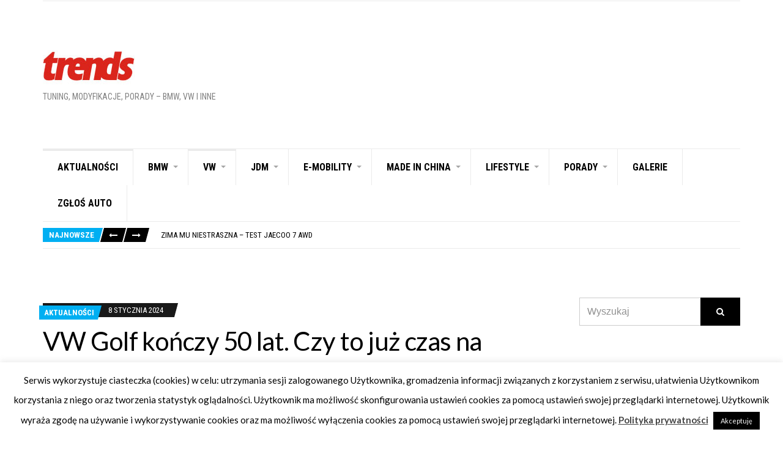

--- FILE ---
content_type: text/html; charset=UTF-8
request_url: https://trends.com.pl/vw-golf-konczy-50-lat/
body_size: 31160
content:
<!doctype html>
<html lang="pl-PL">
<head>
	<meta charset="UTF-8">
	<meta name="viewport" content="width=device-width, initial-scale=1">
	            <style type="text/css">.acp_wrapper .jcarousel-control-prev {left: -35px; background: #333333;color: #ffffff;box-shadow: none; }.acp_wrapper .jcarousel-control-next {right: -35px; background: #333333;color: #ffffff; box-shadow: none; }.acp_wrapper .jcarousel-control-prev:hover,.acp_wrapper .jcarousel-control-next:hover { background: #000000; color: #ffffff; box-shadow: none;}.acp_wrapper { clear: both; border-radius: 0px; }.paging_btns li.nbox a { height: auto !important; } .paging_btns { list-style: none;  margin: 0 auto!important; padding: 0;  height: auto; text-align: center; } .loader_container .loader { display: block; width: 100px; height: auto; box-shadow: none;} .loader_container { position: absolute; display: none; background: rgba(174,174,174,0.7);}                .button_style a { color: #333333 !important; text-decoration: none !important;display: block; width: 100%; height: 100%; overflow: hidden;} 
                .button_style { background: #dbdbdb;margin: 10px 2px 10px 0!important; padding:0px; text-align: center; color: #333333 !important;cursor: pointer;overflow: hidden; display: inline-block;border: 1px solid #cccccc!important;} .acp_title_left { float: left; width: 100%;}.acp_content {text-align: justify; clear: both; } .button_style:hover, .button_style:hover *:not(.acp_page_number) { background: #e3e3e3;color: #000000 !important;}.acp_page_number {float: left; font-size:16px;line-height: 47px;padding: 0px 10px; background-color:#777777;color:#FFFFFF;font-weight:bold;font-family:PT Sans }.paging_btns li.active {background: #FFFFFF !important;color: #333333 !important;cursor: default;border: 1px solid #cccccc !important; }.paging_btns li.active a { color: #333333 !important; cursor: default;} .paging_btns li.nbox { width: auto !important; height: auto !important;padding: 3px; } .paging_btns li.active {cursor: default;} .acp_title {font-size:13px;overflow: hidden; box-sizing: initial; height:47px; line-height:45px; font-family:PT Sans;} 
				.acp_page_number {
    float: left;
    font-size: 16px;
    line-height: 47px;
    padding: 0px 10px;
    background-color: #e74c3c;
    color: #FFFFFF;
    font-weight: bold;
    font-family: arial;
}@media screen and (max-width:420px){.acp_title{ font-size:12px!important; } .acp_desc{ font-size:11px!important; }}
            </style>
            <meta name='robots' content='index, follow, max-image-preview:large, max-snippet:-1, max-video-preview:-1' />
			
			<!-- Facebook Pixel Code -->
			<script>
			!function(f,b,e,v,n,t,s){if(f.fbq)return;n=f.fbq=function(){n.callMethod?
			n.callMethod.apply(n,arguments):n.queue.push(arguments)};if(!f._fbq)f._fbq=n;
			n.push=n;n.loaded=!0;n.version='2.0';n.queue=[];t=b.createElement(e);t.async=!0;
			t.src=v;s=b.getElementsByTagName(e)[0];s.parentNode.insertBefore(t,s)}(window,
			document,'script','https://connect.facebook.net/en_US/fbevents.js');
								fbq('init', '374238903305147');
						
			fbq('track', 'PageView');
			</script>
			<noscript><img height="1" width="1" style="display:none"
			src="https://www.facebook.com/tr?id=374238903305147&ev=PageView&noscript=1"
			/></noscript>
			<!-- DO NOT MODIFY -->
			<!-- End Facebook Pixel Code -->
			
			
	<!-- This site is optimized with the Yoast SEO plugin v26.6 - https://yoast.com/wordpress/plugins/seo/ -->
	<title>VW Golf kończy 50 lat. Czy to już czas na emeryturę? - Trends Magazines</title>
<link data-rocket-preload as="style" href="https://fonts.googleapis.com/css?family=Lato%3A400%2C400i%2C700%7CRoboto%20Condensed%3A400%2C700%2C400i&#038;display=swap" rel="preload">
<link href="https://fonts.googleapis.com/css?family=Lato%3A400%2C400i%2C700%7CRoboto%20Condensed%3A400%2C700%2C400i&#038;display=swap" media="print" onload="this.media=&#039;all&#039;" rel="stylesheet">
<noscript><link rel="stylesheet" href="https://fonts.googleapis.com/css?family=Lato%3A400%2C400i%2C700%7CRoboto%20Condensed%3A400%2C700%2C400i&#038;display=swap"></noscript>
	<meta name="description" content="Pierwszy VW Golf zjechał z taśmy produkcyjnej w 1974 roku, a więc w tym roku kończy 50 lat. Czy to już czas, żeby kultowy model przeszedł na emeryturę? " />
	<link rel="canonical" href="https://trends.com.pl/vw-golf-konczy-50-lat/" />
	<meta property="og:locale" content="pl_PL" />
	<meta property="og:type" content="article" />
	<meta property="og:title" content="VW Golf kończy 50 lat. Czy to już czas na emeryturę? - Trends Magazines" />
	<meta property="og:description" content="Pierwszy VW Golf zjechał z taśmy produkcyjnej w 1974 roku, a więc w tym roku kończy 50 lat. Czy to już czas, żeby kultowy model przeszedł na emeryturę? " />
	<meta property="og:url" content="https://trends.com.pl/vw-golf-konczy-50-lat/" />
	<meta property="og:site_name" content="Trends Magazines" />
	<meta property="article:publisher" content="https://www.facebook.com/bmw.trends.polska/" />
	<meta property="article:published_time" content="2024-01-08T08:43:39+00:00" />
	<meta property="article:modified_time" content="2024-01-08T09:53:50+00:00" />
	<meta property="og:image" content="https://trends.com.pl/wp-content/uploads/VW-Golf-Mk1-i-EA-276-scaled.jpg" />
	<meta property="og:image:width" content="2560" />
	<meta property="og:image:height" content="1707" />
	<meta property="og:image:type" content="image/jpeg" />
	<meta name="author" content="Konrad Maruszczak" />
	<meta name="twitter:card" content="summary_large_image" />
	<meta name="twitter:label1" content="Napisane przez" />
	<meta name="twitter:data1" content="Konrad Maruszczak" />
	<meta name="twitter:label2" content="Szacowany czas czytania" />
	<meta name="twitter:data2" content="4 minuty" />
	<script type="application/ld+json" class="yoast-schema-graph">{"@context":"https://schema.org","@graph":[{"@type":"Article","@id":"https://trends.com.pl/vw-golf-konczy-50-lat/#article","isPartOf":{"@id":"https://trends.com.pl/vw-golf-konczy-50-lat/"},"author":{"name":"Konrad Maruszczak","@id":"https://trends.com.pl/#/schema/person/b99cf8e3840c2c2c8b45cae371a223ec"},"headline":"VW Golf kończy 50 lat. Czy to już czas na emeryturę?","datePublished":"2024-01-08T08:43:39+00:00","dateModified":"2024-01-08T09:53:50+00:00","mainEntityOfPage":{"@id":"https://trends.com.pl/vw-golf-konczy-50-lat/"},"wordCount":614,"commentCount":0,"publisher":{"@id":"https://trends.com.pl/#organization"},"image":{"@id":"https://trends.com.pl/vw-golf-konczy-50-lat/#primaryimage"},"thumbnailUrl":"https://trends.com.pl/wp-content/uploads/VW-Golf-Mk1-i-EA-276-scaled.jpg","keywords":{"0":"50","1":"Golf","2":"golf 1","3":"Golf 8","5":"rocznica"},"articleSection":["Aktualności","Newsy","Slider","Strefa VW"],"inLanguage":"pl-PL","potentialAction":[{"@type":"CommentAction","name":"Comment","target":["https://trends.com.pl/vw-golf-konczy-50-lat/#respond"]}]},{"@type":"WebPage","@id":"https://trends.com.pl/vw-golf-konczy-50-lat/","url":"https://trends.com.pl/vw-golf-konczy-50-lat/","name":"VW Golf kończy 50 lat. Czy to już czas na emeryturę? - Trends Magazines","isPartOf":{"@id":"https://trends.com.pl/#website"},"primaryImageOfPage":{"@id":"https://trends.com.pl/vw-golf-konczy-50-lat/#primaryimage"},"image":{"@id":"https://trends.com.pl/vw-golf-konczy-50-lat/#primaryimage"},"thumbnailUrl":"https://trends.com.pl/wp-content/uploads/VW-Golf-Mk1-i-EA-276-scaled.jpg","datePublished":"2024-01-08T08:43:39+00:00","dateModified":"2024-01-08T09:53:50+00:00","description":"Pierwszy VW Golf zjechał z taśmy produkcyjnej w 1974 roku, a więc w tym roku kończy 50 lat. Czy to już czas, żeby kultowy model przeszedł na emeryturę? ","breadcrumb":{"@id":"https://trends.com.pl/vw-golf-konczy-50-lat/#breadcrumb"},"inLanguage":"pl-PL","potentialAction":[{"@type":"ReadAction","target":["https://trends.com.pl/vw-golf-konczy-50-lat/"]}]},{"@type":"ImageObject","inLanguage":"pl-PL","@id":"https://trends.com.pl/vw-golf-konczy-50-lat/#primaryimage","url":"https://trends.com.pl/wp-content/uploads/VW-Golf-Mk1-i-EA-276-scaled.jpg","contentUrl":"https://trends.com.pl/wp-content/uploads/VW-Golf-Mk1-i-EA-276-scaled.jpg","width":2560,"height":1707,"caption":"VW Golf Mk1 i EA 276"},{"@type":"BreadcrumbList","@id":"https://trends.com.pl/vw-golf-konczy-50-lat/#breadcrumb","itemListElement":[{"@type":"ListItem","position":1,"name":"Strona główna","item":"https://trends.com.pl/"},{"@type":"ListItem","position":2,"name":"Blog","item":"https://trends.com.pl/blog/"},{"@type":"ListItem","position":3,"name":"VW Golf kończy 50 lat. Czy to już czas na emeryturę?"}]},{"@type":"WebSite","@id":"https://trends.com.pl/#website","url":"https://trends.com.pl/","name":"Trends Magazines","description":"Tuning, modyfikacje, porady - BMW, VW i inne","publisher":{"@id":"https://trends.com.pl/#organization"},"potentialAction":[{"@type":"SearchAction","target":{"@type":"EntryPoint","urlTemplate":"https://trends.com.pl/?s={search_term_string}"},"query-input":{"@type":"PropertyValueSpecification","valueRequired":true,"valueName":"search_term_string"}}],"inLanguage":"pl-PL"},{"@type":"Organization","@id":"https://trends.com.pl/#organization","name":"Trends","url":"https://trends.com.pl/","logo":{"@type":"ImageObject","inLanguage":"pl-PL","@id":"https://trends.com.pl/#/schema/logo/image/","url":"https://trends.com.pl/wp-content/uploads/2021/02/Logo_2.jpg","contentUrl":"https://trends.com.pl/wp-content/uploads/2021/02/Logo_2.jpg","width":150,"height":70,"caption":"Trends"},"image":{"@id":"https://trends.com.pl/#/schema/logo/image/"},"sameAs":["https://www.facebook.com/bmw.trends.polska/"]},{"@type":"Person","@id":"https://trends.com.pl/#/schema/person/b99cf8e3840c2c2c8b45cae371a223ec","name":"Konrad Maruszczak","image":{"@type":"ImageObject","inLanguage":"pl-PL","@id":"https://trends.com.pl/#/schema/person/image/","url":"https://trends.com.pl/wp-content/uploads/DSC4944-1-scaled-96x96.jpg","contentUrl":"https://trends.com.pl/wp-content/uploads/DSC4944-1-scaled-96x96.jpg","caption":"Konrad Maruszczak"},"description":"Redaktor motoryzacyjny z zamiłowania, mam słabość do BMW, a w szczególności do Touringów :) A może ta słabość wynika z posiadania dwójki dzieci? Nieprzychylnym okiem patrzę na nowoczesną motoryzację, bliżej mi do \"analogowych\" aut, ale finalnie lubię je wszystkie.","url":"https://trends.com.pl/author/konrad-maruszczak/"}]}</script>
	<!-- / Yoast SEO plugin. -->


<link rel='dns-prefetch' href='//www.googletagmanager.com' />
<link rel='dns-prefetch' href='//fonts.googleapis.com' />
<link href='https://fonts.gstatic.com' crossorigin rel='preconnect' />
<link rel="alternate" type="application/rss+xml" title="Trends Magazines &raquo; Kanał z wpisami" href="https://trends.com.pl/feed/" />
<link rel="alternate" type="application/rss+xml" title="Trends Magazines &raquo; Kanał z komentarzami" href="https://trends.com.pl/comments/feed/" />
<link rel="alternate" type="application/rss+xml" title="Trends Magazines &raquo; VW Golf kończy 50 lat. Czy to już czas na emeryturę? Kanał z komentarzami" href="https://trends.com.pl/vw-golf-konczy-50-lat/feed/" />
<link rel="alternate" title="oEmbed (JSON)" type="application/json+oembed" href="https://trends.com.pl/wp-json/oembed/1.0/embed?url=https%3A%2F%2Ftrends.com.pl%2Fvw-golf-konczy-50-lat%2F" />
<link rel="alternate" title="oEmbed (XML)" type="text/xml+oembed" href="https://trends.com.pl/wp-json/oembed/1.0/embed?url=https%3A%2F%2Ftrends.com.pl%2Fvw-golf-konczy-50-lat%2F&#038;format=xml" />
<style id='wp-img-auto-sizes-contain-inline-css' type='text/css'>
img:is([sizes=auto i],[sizes^="auto," i]){contain-intrinsic-size:3000px 1500px}
/*# sourceURL=wp-img-auto-sizes-contain-inline-css */
</style>
<style id='wp-emoji-styles-inline-css' type='text/css'>

	img.wp-smiley, img.emoji {
		display: inline !important;
		border: none !important;
		box-shadow: none !important;
		height: 1em !important;
		width: 1em !important;
		margin: 0 0.07em !important;
		vertical-align: -0.1em !important;
		background: none !important;
		padding: 0 !important;
	}
/*# sourceURL=wp-emoji-styles-inline-css */
</style>
<style id='wp-block-library-inline-css' type='text/css'>
:root{--wp-block-synced-color:#7a00df;--wp-block-synced-color--rgb:122,0,223;--wp-bound-block-color:var(--wp-block-synced-color);--wp-editor-canvas-background:#ddd;--wp-admin-theme-color:#007cba;--wp-admin-theme-color--rgb:0,124,186;--wp-admin-theme-color-darker-10:#006ba1;--wp-admin-theme-color-darker-10--rgb:0,107,160.5;--wp-admin-theme-color-darker-20:#005a87;--wp-admin-theme-color-darker-20--rgb:0,90,135;--wp-admin-border-width-focus:2px}@media (min-resolution:192dpi){:root{--wp-admin-border-width-focus:1.5px}}.wp-element-button{cursor:pointer}:root .has-very-light-gray-background-color{background-color:#eee}:root .has-very-dark-gray-background-color{background-color:#313131}:root .has-very-light-gray-color{color:#eee}:root .has-very-dark-gray-color{color:#313131}:root .has-vivid-green-cyan-to-vivid-cyan-blue-gradient-background{background:linear-gradient(135deg,#00d084,#0693e3)}:root .has-purple-crush-gradient-background{background:linear-gradient(135deg,#34e2e4,#4721fb 50%,#ab1dfe)}:root .has-hazy-dawn-gradient-background{background:linear-gradient(135deg,#faaca8,#dad0ec)}:root .has-subdued-olive-gradient-background{background:linear-gradient(135deg,#fafae1,#67a671)}:root .has-atomic-cream-gradient-background{background:linear-gradient(135deg,#fdd79a,#004a59)}:root .has-nightshade-gradient-background{background:linear-gradient(135deg,#330968,#31cdcf)}:root .has-midnight-gradient-background{background:linear-gradient(135deg,#020381,#2874fc)}:root{--wp--preset--font-size--normal:16px;--wp--preset--font-size--huge:42px}.has-regular-font-size{font-size:1em}.has-larger-font-size{font-size:2.625em}.has-normal-font-size{font-size:var(--wp--preset--font-size--normal)}.has-huge-font-size{font-size:var(--wp--preset--font-size--huge)}.has-text-align-center{text-align:center}.has-text-align-left{text-align:left}.has-text-align-right{text-align:right}.has-fit-text{white-space:nowrap!important}#end-resizable-editor-section{display:none}.aligncenter{clear:both}.items-justified-left{justify-content:flex-start}.items-justified-center{justify-content:center}.items-justified-right{justify-content:flex-end}.items-justified-space-between{justify-content:space-between}.screen-reader-text{border:0;clip-path:inset(50%);height:1px;margin:-1px;overflow:hidden;padding:0;position:absolute;width:1px;word-wrap:normal!important}.screen-reader-text:focus{background-color:#ddd;clip-path:none;color:#444;display:block;font-size:1em;height:auto;left:5px;line-height:normal;padding:15px 23px 14px;text-decoration:none;top:5px;width:auto;z-index:100000}html :where(.has-border-color){border-style:solid}html :where([style*=border-top-color]){border-top-style:solid}html :where([style*=border-right-color]){border-right-style:solid}html :where([style*=border-bottom-color]){border-bottom-style:solid}html :where([style*=border-left-color]){border-left-style:solid}html :where([style*=border-width]){border-style:solid}html :where([style*=border-top-width]){border-top-style:solid}html :where([style*=border-right-width]){border-right-style:solid}html :where([style*=border-bottom-width]){border-bottom-style:solid}html :where([style*=border-left-width]){border-left-style:solid}html :where(img[class*=wp-image-]){height:auto;max-width:100%}:where(figure){margin:0 0 1em}html :where(.is-position-sticky){--wp-admin--admin-bar--position-offset:var(--wp-admin--admin-bar--height,0px)}@media screen and (max-width:600px){html :where(.is-position-sticky){--wp-admin--admin-bar--position-offset:0px}}

/*# sourceURL=wp-block-library-inline-css */
</style><style id='wp-block-image-inline-css' type='text/css'>
.wp-block-image>a,.wp-block-image>figure>a{display:inline-block}.wp-block-image img{box-sizing:border-box;height:auto;max-width:100%;vertical-align:bottom}@media not (prefers-reduced-motion){.wp-block-image img.hide{visibility:hidden}.wp-block-image img.show{animation:show-content-image .4s}}.wp-block-image[style*=border-radius] img,.wp-block-image[style*=border-radius]>a{border-radius:inherit}.wp-block-image.has-custom-border img{box-sizing:border-box}.wp-block-image.aligncenter{text-align:center}.wp-block-image.alignfull>a,.wp-block-image.alignwide>a{width:100%}.wp-block-image.alignfull img,.wp-block-image.alignwide img{height:auto;width:100%}.wp-block-image .aligncenter,.wp-block-image .alignleft,.wp-block-image .alignright,.wp-block-image.aligncenter,.wp-block-image.alignleft,.wp-block-image.alignright{display:table}.wp-block-image .aligncenter>figcaption,.wp-block-image .alignleft>figcaption,.wp-block-image .alignright>figcaption,.wp-block-image.aligncenter>figcaption,.wp-block-image.alignleft>figcaption,.wp-block-image.alignright>figcaption{caption-side:bottom;display:table-caption}.wp-block-image .alignleft{float:left;margin:.5em 1em .5em 0}.wp-block-image .alignright{float:right;margin:.5em 0 .5em 1em}.wp-block-image .aligncenter{margin-left:auto;margin-right:auto}.wp-block-image :where(figcaption){margin-bottom:1em;margin-top:.5em}.wp-block-image.is-style-circle-mask img{border-radius:9999px}@supports ((-webkit-mask-image:none) or (mask-image:none)) or (-webkit-mask-image:none){.wp-block-image.is-style-circle-mask img{border-radius:0;-webkit-mask-image:url('data:image/svg+xml;utf8,<svg viewBox="0 0 100 100" xmlns="http://www.w3.org/2000/svg"><circle cx="50" cy="50" r="50"/></svg>');mask-image:url('data:image/svg+xml;utf8,<svg viewBox="0 0 100 100" xmlns="http://www.w3.org/2000/svg"><circle cx="50" cy="50" r="50"/></svg>');mask-mode:alpha;-webkit-mask-position:center;mask-position:center;-webkit-mask-repeat:no-repeat;mask-repeat:no-repeat;-webkit-mask-size:contain;mask-size:contain}}:root :where(.wp-block-image.is-style-rounded img,.wp-block-image .is-style-rounded img){border-radius:9999px}.wp-block-image figure{margin:0}.wp-lightbox-container{display:flex;flex-direction:column;position:relative}.wp-lightbox-container img{cursor:zoom-in}.wp-lightbox-container img:hover+button{opacity:1}.wp-lightbox-container button{align-items:center;backdrop-filter:blur(16px) saturate(180%);background-color:#5a5a5a40;border:none;border-radius:4px;cursor:zoom-in;display:flex;height:20px;justify-content:center;opacity:0;padding:0;position:absolute;right:16px;text-align:center;top:16px;width:20px;z-index:100}@media not (prefers-reduced-motion){.wp-lightbox-container button{transition:opacity .2s ease}}.wp-lightbox-container button:focus-visible{outline:3px auto #5a5a5a40;outline:3px auto -webkit-focus-ring-color;outline-offset:3px}.wp-lightbox-container button:hover{cursor:pointer;opacity:1}.wp-lightbox-container button:focus{opacity:1}.wp-lightbox-container button:focus,.wp-lightbox-container button:hover,.wp-lightbox-container button:not(:hover):not(:active):not(.has-background){background-color:#5a5a5a40;border:none}.wp-lightbox-overlay{box-sizing:border-box;cursor:zoom-out;height:100vh;left:0;overflow:hidden;position:fixed;top:0;visibility:hidden;width:100%;z-index:100000}.wp-lightbox-overlay .close-button{align-items:center;cursor:pointer;display:flex;justify-content:center;min-height:40px;min-width:40px;padding:0;position:absolute;right:calc(env(safe-area-inset-right) + 16px);top:calc(env(safe-area-inset-top) + 16px);z-index:5000000}.wp-lightbox-overlay .close-button:focus,.wp-lightbox-overlay .close-button:hover,.wp-lightbox-overlay .close-button:not(:hover):not(:active):not(.has-background){background:none;border:none}.wp-lightbox-overlay .lightbox-image-container{height:var(--wp--lightbox-container-height);left:50%;overflow:hidden;position:absolute;top:50%;transform:translate(-50%,-50%);transform-origin:top left;width:var(--wp--lightbox-container-width);z-index:9999999999}.wp-lightbox-overlay .wp-block-image{align-items:center;box-sizing:border-box;display:flex;height:100%;justify-content:center;margin:0;position:relative;transform-origin:0 0;width:100%;z-index:3000000}.wp-lightbox-overlay .wp-block-image img{height:var(--wp--lightbox-image-height);min-height:var(--wp--lightbox-image-height);min-width:var(--wp--lightbox-image-width);width:var(--wp--lightbox-image-width)}.wp-lightbox-overlay .wp-block-image figcaption{display:none}.wp-lightbox-overlay button{background:none;border:none}.wp-lightbox-overlay .scrim{background-color:#fff;height:100%;opacity:.9;position:absolute;width:100%;z-index:2000000}.wp-lightbox-overlay.active{visibility:visible}@media not (prefers-reduced-motion){.wp-lightbox-overlay.active{animation:turn-on-visibility .25s both}.wp-lightbox-overlay.active img{animation:turn-on-visibility .35s both}.wp-lightbox-overlay.show-closing-animation:not(.active){animation:turn-off-visibility .35s both}.wp-lightbox-overlay.show-closing-animation:not(.active) img{animation:turn-off-visibility .25s both}.wp-lightbox-overlay.zoom.active{animation:none;opacity:1;visibility:visible}.wp-lightbox-overlay.zoom.active .lightbox-image-container{animation:lightbox-zoom-in .4s}.wp-lightbox-overlay.zoom.active .lightbox-image-container img{animation:none}.wp-lightbox-overlay.zoom.active .scrim{animation:turn-on-visibility .4s forwards}.wp-lightbox-overlay.zoom.show-closing-animation:not(.active){animation:none}.wp-lightbox-overlay.zoom.show-closing-animation:not(.active) .lightbox-image-container{animation:lightbox-zoom-out .4s}.wp-lightbox-overlay.zoom.show-closing-animation:not(.active) .lightbox-image-container img{animation:none}.wp-lightbox-overlay.zoom.show-closing-animation:not(.active) .scrim{animation:turn-off-visibility .4s forwards}}@keyframes show-content-image{0%{visibility:hidden}99%{visibility:hidden}to{visibility:visible}}@keyframes turn-on-visibility{0%{opacity:0}to{opacity:1}}@keyframes turn-off-visibility{0%{opacity:1;visibility:visible}99%{opacity:0;visibility:visible}to{opacity:0;visibility:hidden}}@keyframes lightbox-zoom-in{0%{transform:translate(calc((-100vw + var(--wp--lightbox-scrollbar-width))/2 + var(--wp--lightbox-initial-left-position)),calc(-50vh + var(--wp--lightbox-initial-top-position))) scale(var(--wp--lightbox-scale))}to{transform:translate(-50%,-50%) scale(1)}}@keyframes lightbox-zoom-out{0%{transform:translate(-50%,-50%) scale(1);visibility:visible}99%{visibility:visible}to{transform:translate(calc((-100vw + var(--wp--lightbox-scrollbar-width))/2 + var(--wp--lightbox-initial-left-position)),calc(-50vh + var(--wp--lightbox-initial-top-position))) scale(var(--wp--lightbox-scale));visibility:hidden}}
/*# sourceURL=https://trends.com.pl/wp-includes/blocks/image/style.min.css */
</style>
<style id='global-styles-inline-css' type='text/css'>
:root{--wp--preset--aspect-ratio--square: 1;--wp--preset--aspect-ratio--4-3: 4/3;--wp--preset--aspect-ratio--3-4: 3/4;--wp--preset--aspect-ratio--3-2: 3/2;--wp--preset--aspect-ratio--2-3: 2/3;--wp--preset--aspect-ratio--16-9: 16/9;--wp--preset--aspect-ratio--9-16: 9/16;--wp--preset--color--black: #000000;--wp--preset--color--cyan-bluish-gray: #abb8c3;--wp--preset--color--white: #ffffff;--wp--preset--color--pale-pink: #f78da7;--wp--preset--color--vivid-red: #cf2e2e;--wp--preset--color--luminous-vivid-orange: #ff6900;--wp--preset--color--luminous-vivid-amber: #fcb900;--wp--preset--color--light-green-cyan: #7bdcb5;--wp--preset--color--vivid-green-cyan: #00d084;--wp--preset--color--pale-cyan-blue: #8ed1fc;--wp--preset--color--vivid-cyan-blue: #0693e3;--wp--preset--color--vivid-purple: #9b51e0;--wp--preset--gradient--vivid-cyan-blue-to-vivid-purple: linear-gradient(135deg,rgb(6,147,227) 0%,rgb(155,81,224) 100%);--wp--preset--gradient--light-green-cyan-to-vivid-green-cyan: linear-gradient(135deg,rgb(122,220,180) 0%,rgb(0,208,130) 100%);--wp--preset--gradient--luminous-vivid-amber-to-luminous-vivid-orange: linear-gradient(135deg,rgb(252,185,0) 0%,rgb(255,105,0) 100%);--wp--preset--gradient--luminous-vivid-orange-to-vivid-red: linear-gradient(135deg,rgb(255,105,0) 0%,rgb(207,46,46) 100%);--wp--preset--gradient--very-light-gray-to-cyan-bluish-gray: linear-gradient(135deg,rgb(238,238,238) 0%,rgb(169,184,195) 100%);--wp--preset--gradient--cool-to-warm-spectrum: linear-gradient(135deg,rgb(74,234,220) 0%,rgb(151,120,209) 20%,rgb(207,42,186) 40%,rgb(238,44,130) 60%,rgb(251,105,98) 80%,rgb(254,248,76) 100%);--wp--preset--gradient--blush-light-purple: linear-gradient(135deg,rgb(255,206,236) 0%,rgb(152,150,240) 100%);--wp--preset--gradient--blush-bordeaux: linear-gradient(135deg,rgb(254,205,165) 0%,rgb(254,45,45) 50%,rgb(107,0,62) 100%);--wp--preset--gradient--luminous-dusk: linear-gradient(135deg,rgb(255,203,112) 0%,rgb(199,81,192) 50%,rgb(65,88,208) 100%);--wp--preset--gradient--pale-ocean: linear-gradient(135deg,rgb(255,245,203) 0%,rgb(182,227,212) 50%,rgb(51,167,181) 100%);--wp--preset--gradient--electric-grass: linear-gradient(135deg,rgb(202,248,128) 0%,rgb(113,206,126) 100%);--wp--preset--gradient--midnight: linear-gradient(135deg,rgb(2,3,129) 0%,rgb(40,116,252) 100%);--wp--preset--font-size--small: 13px;--wp--preset--font-size--medium: 20px;--wp--preset--font-size--large: 36px;--wp--preset--font-size--x-large: 42px;--wp--preset--spacing--20: 0.44rem;--wp--preset--spacing--30: 0.67rem;--wp--preset--spacing--40: 1rem;--wp--preset--spacing--50: 1.5rem;--wp--preset--spacing--60: 2.25rem;--wp--preset--spacing--70: 3.38rem;--wp--preset--spacing--80: 5.06rem;--wp--preset--shadow--natural: 6px 6px 9px rgba(0, 0, 0, 0.2);--wp--preset--shadow--deep: 12px 12px 50px rgba(0, 0, 0, 0.4);--wp--preset--shadow--sharp: 6px 6px 0px rgba(0, 0, 0, 0.2);--wp--preset--shadow--outlined: 6px 6px 0px -3px rgb(255, 255, 255), 6px 6px rgb(0, 0, 0);--wp--preset--shadow--crisp: 6px 6px 0px rgb(0, 0, 0);}:where(.is-layout-flex){gap: 0.5em;}:where(.is-layout-grid){gap: 0.5em;}body .is-layout-flex{display: flex;}.is-layout-flex{flex-wrap: wrap;align-items: center;}.is-layout-flex > :is(*, div){margin: 0;}body .is-layout-grid{display: grid;}.is-layout-grid > :is(*, div){margin: 0;}:where(.wp-block-columns.is-layout-flex){gap: 2em;}:where(.wp-block-columns.is-layout-grid){gap: 2em;}:where(.wp-block-post-template.is-layout-flex){gap: 1.25em;}:where(.wp-block-post-template.is-layout-grid){gap: 1.25em;}.has-black-color{color: var(--wp--preset--color--black) !important;}.has-cyan-bluish-gray-color{color: var(--wp--preset--color--cyan-bluish-gray) !important;}.has-white-color{color: var(--wp--preset--color--white) !important;}.has-pale-pink-color{color: var(--wp--preset--color--pale-pink) !important;}.has-vivid-red-color{color: var(--wp--preset--color--vivid-red) !important;}.has-luminous-vivid-orange-color{color: var(--wp--preset--color--luminous-vivid-orange) !important;}.has-luminous-vivid-amber-color{color: var(--wp--preset--color--luminous-vivid-amber) !important;}.has-light-green-cyan-color{color: var(--wp--preset--color--light-green-cyan) !important;}.has-vivid-green-cyan-color{color: var(--wp--preset--color--vivid-green-cyan) !important;}.has-pale-cyan-blue-color{color: var(--wp--preset--color--pale-cyan-blue) !important;}.has-vivid-cyan-blue-color{color: var(--wp--preset--color--vivid-cyan-blue) !important;}.has-vivid-purple-color{color: var(--wp--preset--color--vivid-purple) !important;}.has-black-background-color{background-color: var(--wp--preset--color--black) !important;}.has-cyan-bluish-gray-background-color{background-color: var(--wp--preset--color--cyan-bluish-gray) !important;}.has-white-background-color{background-color: var(--wp--preset--color--white) !important;}.has-pale-pink-background-color{background-color: var(--wp--preset--color--pale-pink) !important;}.has-vivid-red-background-color{background-color: var(--wp--preset--color--vivid-red) !important;}.has-luminous-vivid-orange-background-color{background-color: var(--wp--preset--color--luminous-vivid-orange) !important;}.has-luminous-vivid-amber-background-color{background-color: var(--wp--preset--color--luminous-vivid-amber) !important;}.has-light-green-cyan-background-color{background-color: var(--wp--preset--color--light-green-cyan) !important;}.has-vivid-green-cyan-background-color{background-color: var(--wp--preset--color--vivid-green-cyan) !important;}.has-pale-cyan-blue-background-color{background-color: var(--wp--preset--color--pale-cyan-blue) !important;}.has-vivid-cyan-blue-background-color{background-color: var(--wp--preset--color--vivid-cyan-blue) !important;}.has-vivid-purple-background-color{background-color: var(--wp--preset--color--vivid-purple) !important;}.has-black-border-color{border-color: var(--wp--preset--color--black) !important;}.has-cyan-bluish-gray-border-color{border-color: var(--wp--preset--color--cyan-bluish-gray) !important;}.has-white-border-color{border-color: var(--wp--preset--color--white) !important;}.has-pale-pink-border-color{border-color: var(--wp--preset--color--pale-pink) !important;}.has-vivid-red-border-color{border-color: var(--wp--preset--color--vivid-red) !important;}.has-luminous-vivid-orange-border-color{border-color: var(--wp--preset--color--luminous-vivid-orange) !important;}.has-luminous-vivid-amber-border-color{border-color: var(--wp--preset--color--luminous-vivid-amber) !important;}.has-light-green-cyan-border-color{border-color: var(--wp--preset--color--light-green-cyan) !important;}.has-vivid-green-cyan-border-color{border-color: var(--wp--preset--color--vivid-green-cyan) !important;}.has-pale-cyan-blue-border-color{border-color: var(--wp--preset--color--pale-cyan-blue) !important;}.has-vivid-cyan-blue-border-color{border-color: var(--wp--preset--color--vivid-cyan-blue) !important;}.has-vivid-purple-border-color{border-color: var(--wp--preset--color--vivid-purple) !important;}.has-vivid-cyan-blue-to-vivid-purple-gradient-background{background: var(--wp--preset--gradient--vivid-cyan-blue-to-vivid-purple) !important;}.has-light-green-cyan-to-vivid-green-cyan-gradient-background{background: var(--wp--preset--gradient--light-green-cyan-to-vivid-green-cyan) !important;}.has-luminous-vivid-amber-to-luminous-vivid-orange-gradient-background{background: var(--wp--preset--gradient--luminous-vivid-amber-to-luminous-vivid-orange) !important;}.has-luminous-vivid-orange-to-vivid-red-gradient-background{background: var(--wp--preset--gradient--luminous-vivid-orange-to-vivid-red) !important;}.has-very-light-gray-to-cyan-bluish-gray-gradient-background{background: var(--wp--preset--gradient--very-light-gray-to-cyan-bluish-gray) !important;}.has-cool-to-warm-spectrum-gradient-background{background: var(--wp--preset--gradient--cool-to-warm-spectrum) !important;}.has-blush-light-purple-gradient-background{background: var(--wp--preset--gradient--blush-light-purple) !important;}.has-blush-bordeaux-gradient-background{background: var(--wp--preset--gradient--blush-bordeaux) !important;}.has-luminous-dusk-gradient-background{background: var(--wp--preset--gradient--luminous-dusk) !important;}.has-pale-ocean-gradient-background{background: var(--wp--preset--gradient--pale-ocean) !important;}.has-electric-grass-gradient-background{background: var(--wp--preset--gradient--electric-grass) !important;}.has-midnight-gradient-background{background: var(--wp--preset--gradient--midnight) !important;}.has-small-font-size{font-size: var(--wp--preset--font-size--small) !important;}.has-medium-font-size{font-size: var(--wp--preset--font-size--medium) !important;}.has-large-font-size{font-size: var(--wp--preset--font-size--large) !important;}.has-x-large-font-size{font-size: var(--wp--preset--font-size--x-large) !important;}
/*# sourceURL=global-styles-inline-css */
</style>

<style id='classic-theme-styles-inline-css' type='text/css'>
/*! This file is auto-generated */
.wp-block-button__link{color:#fff;background-color:#32373c;border-radius:9999px;box-shadow:none;text-decoration:none;padding:calc(.667em + 2px) calc(1.333em + 2px);font-size:1.125em}.wp-block-file__button{background:#32373c;color:#fff;text-decoration:none}
/*# sourceURL=/wp-includes/css/classic-themes.min.css */
</style>
<link rel='stylesheet' id='acp-jcarousel-css-css' href='https://trends.com.pl/wp-content/plugins/advanced-content-pagination/assets/third-party/jcarousel/jcarousel.min.css?ver=97b868eb423976b968b78ce3b6990f20' type='text/css' media='all' />
<link data-minify="1" rel='stylesheet' id='cookie-law-info-css' href='https://trends.com.pl/wp-content/cache/min/1/wp-content/plugins/cookie-law-info/legacy/public/css/cookie-law-info-public.css?ver=1764584458' type='text/css' media='all' />
<link data-minify="1" rel='stylesheet' id='cookie-law-info-gdpr-css' href='https://trends.com.pl/wp-content/cache/min/1/wp-content/plugins/cookie-law-info/legacy/public/css/cookie-law-info-gdpr.css?ver=1764584458' type='text/css' media='all' />
<link data-minify="1" rel='stylesheet' id='gutenbee-animations-css' href='https://trends.com.pl/wp-content/cache/min/1/wp-content/plugins/gutenbee/build/gutenbee.animations.css?ver=1764584458' type='text/css' media='all' />
<link data-minify="1" rel='stylesheet' id='poll-maker-ays-css' href='https://trends.com.pl/wp-content/cache/min/1/wp-content/plugins/poll-maker/public/css/poll-maker-ays-public.css?ver=1764584458' type='text/css' media='all' />
<link data-minify="1" rel='stylesheet' id='slick-css' href='https://trends.com.pl/wp-content/cache/min/1/wp-content/themes/public-opinion/base/assets/vendor/slick/slick.css?ver=1764584458' type='text/css' media='all' />
<link data-minify="1" rel='stylesheet' id='font-awesome-css' href='https://trends.com.pl/wp-content/cache/min/1/wp-content/themes/public-opinion/base/assets/vendor/fontawesome/css/font-awesome.css?ver=1764584459' type='text/css' media='all' />
<link rel='stylesheet' id='justified-gallery-css' href='https://trends.com.pl/wp-content/themes/public-opinion/assets/vendor/justifiedGallery/justifiedGallery.min.css?ver=3.6.3' type='text/css' media='all' />
<link data-minify="1" rel='stylesheet' id='public-opinion-style-css' href='https://trends.com.pl/wp-content/cache/min/1/wp-content/themes/public-opinion/style.css?ver=1764584460' type='text/css' media='all' />

<style id='public-opinion-base-style-inline-css' type='text/css'>

body { font-family: Lato; font-weight: 400; font-size: 18px; line-height: 2; }
h1, h2, h3, h4, h5, h6,
		label,
		.comment-metadata,
		.woocommerce-thankyou-order-details li strong,
		.wc-bacs-bank-details li strong,
		.woocommerce-EditAccountForm legend,
		.widget_shopping_cart .total,
		.site-logo,
		.site-tagline,
		.mobile-nav-trigger,
		.section-category-title,
		.entry-meta-top-wrap,
		.entry-meta-sm,
		.entry-time,
		.entry-content blockquote,
		.section-subtitle,
		.entry-rating-final-score strong,
		.entry-item-rating,
		.entry-prev > span,
		.entry-next > span,
		.entry-navigation-title,
		.entry-author-title,
		.entry-author-subtitle,
		.news-ticker-title,
		.news-ticker-item,
		.navigation .nav-links,
		.navigation-main a,
		.widget_meta li a,
		.widget_pages li a,
		.widget_categories li a,
		.widget_archive li a,
		.widget_nav_menu li a,
		.widget_recent_entries .post-date { font-family: "Roboto Condensed"; }
h1, .entry-title { font-family: Lato; font-weight: 400; font-size: 42px; line-height: 1.2; letter-spacing: -0.72px; }
h2 { font-family: Lato; font-weight: 400; font-size: 35px; line-height: 1.18; letter-spacing: -0.64px; }
h3 { font-family: "Roboto Condensed"; font-weight: 700; font-size: 28px; line-height: 1.2; letter-spacing: -0.56px; }
h4 { font-family: "Roboto Condensed"; font-weight: 700; font-size: 24px; line-height: 1.2; letter-spacing: -0.48px; }
h5 { font-family: "Roboto Condensed"; font-weight: 700; font-size: 20px; line-height: 1.2; letter-spacing: -0.4px; }
h6 { font-family: "Roboto Condensed"; font-weight: 700; font-size: 18px; line-height: 1.2; letter-spacing: -0.36px; }
.navigation-main a, .mobile-nav-trigger, .ci-mega-menu { font-family: "Roboto Condensed"; font-weight: 700; font-size: 16px; line-height: 1.2; text-transform: uppercase; }
input, textarea, select { font-family: sans-serif; font-weight: 400; font-size: 16px; line-height: 1.2; }
form label, form .label { font-family: "Roboto Condensed"; font-weight: 400; font-size: 14px; line-height: 1.875; text-transform: uppercase; letter-spacing: -0.28px; }
.btn,
		.button,
		.comment-reply-link,
		input[type="submit"],
		input[type="reset"],
		button {
			font-family: sans-serif; font-weight: 400; font-size: 14px; line-height: 1.2;
		}
.widget-title { font-family: "Roboto Condensed"; font-weight: 700; font-size: 20px; line-height: 1.2; letter-spacing: -0.4px; }
.sidebar .widget,
		.footer .widget,
		.widget_shopping_cart .total,
		.widget_meta li a,
		.widget_pages li a,
		.widget_categories li a,
		.widget_archive li a,
		.widget_nav_menu li a,
		.widget_recent_entries li,
		.widget_recent_comments li,
		.widget_rss li,
		.widget_recent_entries .post-date { font-family: "Roboto Condensed"; font-weight: 400; font-size: 14px; line-height: 1.875; }

			.nav.is-stuck {
			background-color: #ffffff;
			}
			

/*# sourceURL=public-opinion-base-style-inline-css */
</style>
<style id='rocket-lazyload-inline-css' type='text/css'>
.rll-youtube-player{position:relative;padding-bottom:56.23%;height:0;overflow:hidden;max-width:100%;}.rll-youtube-player:focus-within{outline: 2px solid currentColor;outline-offset: 5px;}.rll-youtube-player iframe{position:absolute;top:0;left:0;width:100%;height:100%;z-index:100;background:0 0}.rll-youtube-player img{bottom:0;display:block;left:0;margin:auto;max-width:100%;width:100%;position:absolute;right:0;top:0;border:none;height:auto;-webkit-transition:.4s all;-moz-transition:.4s all;transition:.4s all}.rll-youtube-player img:hover{-webkit-filter:brightness(75%)}.rll-youtube-player .play{height:100%;width:100%;left:0;top:0;position:absolute;background:url(https://trends.com.pl/wp-content/plugins/wp-rocket/assets/img/youtube.png) no-repeat center;background-color: transparent !important;cursor:pointer;border:none;}
/*# sourceURL=rocket-lazyload-inline-css */
</style>
<link rel="stylesheet" type="text/css" href="https://trends.com.pl/wp-content/plugins/smart-slider-3/Public/SmartSlider3/Application/Frontend/Assets/dist/smartslider.min.css?ver=667fb12b" media="all">
<style data-related="n2-ss-8">div#n2-ss-8 .n2-ss-slider-1{display:grid;position:relative;}div#n2-ss-8 .n2-ss-slider-2{display:grid;position:relative;overflow:hidden;padding:0px 0px 0px 0px;border:0px solid RGBA(62,62,62,1);border-radius:0px;background-clip:padding-box;background-repeat:repeat;background-position:50% 50%;background-size:cover;background-attachment:scroll;z-index:1;}div#n2-ss-8:not(.n2-ss-loaded) .n2-ss-slider-2{background-image:none !important;}div#n2-ss-8 .n2-ss-slider-3{display:grid;grid-template-areas:'cover';position:relative;overflow:hidden;z-index:10;}div#n2-ss-8 .n2-ss-slider-3 > *{grid-area:cover;}div#n2-ss-8 .n2-ss-slide-backgrounds,div#n2-ss-8 .n2-ss-slider-3 > .n2-ss-divider{position:relative;}div#n2-ss-8 .n2-ss-slide-backgrounds{z-index:10;}div#n2-ss-8 .n2-ss-slide-backgrounds > *{overflow:hidden;}div#n2-ss-8 .n2-ss-slide-background{transform:translateX(-100000px);}div#n2-ss-8 .n2-ss-slider-4{place-self:center;position:relative;width:100%;height:100%;z-index:20;display:grid;grid-template-areas:'slide';}div#n2-ss-8 .n2-ss-slider-4 > *{grid-area:slide;}div#n2-ss-8.n2-ss-full-page--constrain-ratio .n2-ss-slider-4{height:auto;}div#n2-ss-8 .n2-ss-slide{display:grid;place-items:center;grid-auto-columns:100%;position:relative;z-index:20;-webkit-backface-visibility:hidden;transform:translateX(-100000px);}div#n2-ss-8 .n2-ss-slide{perspective:1500px;}div#n2-ss-8 .n2-ss-slide-active{z-index:21;}.n2-ss-background-animation{position:absolute;top:0;left:0;width:100%;height:100%;z-index:3;}div#n2-ss-8 .nextend-arrow{cursor:pointer;overflow:hidden;line-height:0 !important;z-index:18;-webkit-user-select:none;}div#n2-ss-8 .nextend-arrow img{position:relative;display:block;}div#n2-ss-8 .nextend-arrow img.n2-arrow-hover-img{display:none;}div#n2-ss-8 .nextend-arrow:FOCUS img.n2-arrow-hover-img,div#n2-ss-8 .nextend-arrow:HOVER img.n2-arrow-hover-img{display:inline;}div#n2-ss-8 .nextend-arrow:FOCUS img.n2-arrow-normal-img,div#n2-ss-8 .nextend-arrow:HOVER img.n2-arrow-normal-img{display:none;}div#n2-ss-8 .nextend-arrow-animated{overflow:hidden;}div#n2-ss-8 .nextend-arrow-animated > div{position:relative;}div#n2-ss-8 .nextend-arrow-animated .n2-active{position:absolute;}div#n2-ss-8 .nextend-arrow-animated-fade{transition:background 0.3s, opacity 0.4s;}div#n2-ss-8 .nextend-arrow-animated-horizontal > div{transition:all 0.4s;transform:none;}div#n2-ss-8 .nextend-arrow-animated-horizontal .n2-active{top:0;}div#n2-ss-8 .nextend-arrow-previous.nextend-arrow-animated-horizontal .n2-active{left:100%;}div#n2-ss-8 .nextend-arrow-next.nextend-arrow-animated-horizontal .n2-active{right:100%;}div#n2-ss-8 .nextend-arrow-previous.nextend-arrow-animated-horizontal:HOVER > div,div#n2-ss-8 .nextend-arrow-previous.nextend-arrow-animated-horizontal:FOCUS > div{transform:translateX(-100%);}div#n2-ss-8 .nextend-arrow-next.nextend-arrow-animated-horizontal:HOVER > div,div#n2-ss-8 .nextend-arrow-next.nextend-arrow-animated-horizontal:FOCUS > div{transform:translateX(100%);}div#n2-ss-8 .nextend-arrow-animated-vertical > div{transition:all 0.4s;transform:none;}div#n2-ss-8 .nextend-arrow-animated-vertical .n2-active{left:0;}div#n2-ss-8 .nextend-arrow-previous.nextend-arrow-animated-vertical .n2-active{top:100%;}div#n2-ss-8 .nextend-arrow-next.nextend-arrow-animated-vertical .n2-active{bottom:100%;}div#n2-ss-8 .nextend-arrow-previous.nextend-arrow-animated-vertical:HOVER > div,div#n2-ss-8 .nextend-arrow-previous.nextend-arrow-animated-vertical:FOCUS > div{transform:translateY(-100%);}div#n2-ss-8 .nextend-arrow-next.nextend-arrow-animated-vertical:HOVER > div,div#n2-ss-8 .nextend-arrow-next.nextend-arrow-animated-vertical:FOCUS > div{transform:translateY(100%);}div#n2-ss-8 .n2-ss-slide-limiter{max-width:720px;}div#n2-ss-8 .n-uc-1lQSiJYk2FM2{padding:10px 10px 10px 10px}div#n2-ss-8 .n-uc-rRV9HRQFEFyd{padding:10px 10px 10px 10px}div#n2-ss-8 .nextend-arrow img{width: 32px}@media (min-width: 1200px){div#n2-ss-8 [data-hide-desktopportrait="1"]{display: none !important;}}@media (orientation: landscape) and (max-width: 1199px) and (min-width: 901px),(orientation: portrait) and (max-width: 1199px) and (min-width: 701px){div#n2-ss-8 [data-hide-tabletportrait="1"]{display: none !important;}}@media (orientation: landscape) and (max-width: 900px),(orientation: portrait) and (max-width: 700px){div#n2-ss-8 [data-hide-mobileportrait="1"]{display: none !important;}div#n2-ss-8 .nextend-arrow img{width: 16px}}</style>
<script>(function(){this._N2=this._N2||{_r:[],_d:[],r:function(){this._r.push(arguments)},d:function(){this._d.push(arguments)}}}).call(window);</script><script src="https://trends.com.pl/wp-content/plugins/smart-slider-3/Public/SmartSlider3/Application/Frontend/Assets/dist/n2.min.js?ver=667fb12b" defer async></script>
<script src="https://trends.com.pl/wp-content/plugins/smart-slider-3/Public/SmartSlider3/Application/Frontend/Assets/dist/smartslider-frontend.min.js?ver=667fb12b" defer async></script>
<script src="https://trends.com.pl/wp-content/plugins/smart-slider-3/Public/SmartSlider3/Slider/SliderType/Simple/Assets/dist/ss-simple.min.js?ver=667fb12b" defer async></script>
<script src="https://trends.com.pl/wp-content/plugins/smart-slider-3/Public/SmartSlider3/Widget/Arrow/ArrowImage/Assets/dist/w-arrow-image.min.js?ver=667fb12b" defer async></script>
<script>_N2.r('documentReady',function(){_N2.r(["documentReady","smartslider-frontend","SmartSliderWidgetArrowImage","ss-simple"],function(){new _N2.SmartSliderSimple('n2-ss-8',{"admin":false,"background.video.mobile":1,"loadingTime":2000,"alias":{"id":0,"smoothScroll":0,"slideSwitch":0,"scroll":1},"align":"normal","isDelayed":0,"responsive":{"mediaQueries":{"all":false,"desktopportrait":["(min-width: 1200px)"],"tabletportrait":["(orientation: landscape) and (max-width: 1199px) and (min-width: 901px)","(orientation: portrait) and (max-width: 1199px) and (min-width: 701px)"],"mobileportrait":["(orientation: landscape) and (max-width: 900px)","(orientation: portrait) and (max-width: 700px)"]},"base":{"slideOuterWidth":720,"slideOuterHeight":200,"sliderWidth":720,"sliderHeight":200,"slideWidth":720,"slideHeight":200},"hideOn":{"desktopLandscape":false,"desktopPortrait":false,"tabletLandscape":false,"tabletPortrait":false,"mobileLandscape":false,"mobilePortrait":false},"onResizeEnabled":true,"type":"auto","sliderHeightBasedOn":"real","focusUser":1,"focusEdge":"auto","breakpoints":[{"device":"tabletPortrait","type":"max-screen-width","portraitWidth":1199,"landscapeWidth":1199},{"device":"mobilePortrait","type":"max-screen-width","portraitWidth":700,"landscapeWidth":900}],"enabledDevices":{"desktopLandscape":0,"desktopPortrait":1,"tabletLandscape":0,"tabletPortrait":1,"mobileLandscape":0,"mobilePortrait":1},"sizes":{"desktopPortrait":{"width":720,"height":200,"max":3000,"min":720},"tabletPortrait":{"width":701,"height":194,"customHeight":false,"max":1199,"min":701},"mobilePortrait":{"width":320,"height":88,"customHeight":false,"max":900,"min":320}},"overflowHiddenPage":0,"focus":{"offsetTop":"#wpadminbar","offsetBottom":""}},"controls":{"mousewheel":0,"touch":"horizontal","keyboard":1,"blockCarouselInteraction":1},"playWhenVisible":1,"playWhenVisibleAt":0.5,"lazyLoad":0,"lazyLoadNeighbor":0,"blockrightclick":0,"maintainSession":0,"autoplay":{"enabled":1,"start":1,"duration":3000,"autoplayLoop":1,"allowReStart":0,"pause":{"click":1,"mouse":"0","mediaStarted":1},"resume":{"click":0,"mouse":"0","mediaEnded":1,"slidechanged":0},"interval":1,"intervalModifier":"loop","intervalSlide":"current"},"perspective":1500,"layerMode":{"playOnce":0,"playFirstLayer":1,"mode":"skippable","inAnimation":"mainInEnd"},"bgAnimations":0,"mainanimation":{"type":"horizontal","duration":800,"delay":0,"ease":"easeOutQuad","shiftedBackgroundAnimation":0},"carousel":1,"initCallbacks":function(){new _N2.SmartSliderWidgetArrowImage(this)}})})});</script><script type="text/javascript" src="https://trends.com.pl/wp-includes/js/jquery/jquery.min.js?ver=3.7.1" id="jquery-core-js"></script>
<script type="text/javascript" src="https://trends.com.pl/wp-includes/js/jquery/jquery-migrate.min.js?ver=3.4.1" id="jquery-migrate-js"></script>
<script data-minify="1" type="text/javascript" src="https://trends.com.pl/wp-content/cache/min/1/wp-content/plugins/advanced-content-pagination/assets/js/frontend.js?ver=1764584460" id="acp-frontend-js-js"></script>
<script type="text/javascript" src="https://trends.com.pl/wp-content/plugins/advanced-content-pagination/assets/third-party/jcarousel/jquery.jcarousel.min.js?ver=97b868eb423976b968b78ce3b6990f20" id="acp-jcarousel-min-js-js"></script>
<script type="text/javascript" id="acp-jcresp-js-js-extra">
/* <![CDATA[ */
var acpJcarousel = {"wrapType":"circular"};
//# sourceURL=acp-jcresp-js-js-extra
/* ]]> */
</script>
<script data-minify="1" type="text/javascript" src="https://trends.com.pl/wp-content/cache/min/1/wp-content/plugins/advanced-content-pagination/assets/js/jcresp.js?ver=1764584460" id="acp-jcresp-js-js"></script>
<script type="text/javascript" id="cookie-law-info-js-extra">
/* <![CDATA[ */
var Cli_Data = {"nn_cookie_ids":[],"cookielist":[],"non_necessary_cookies":[],"ccpaEnabled":"","ccpaRegionBased":"","ccpaBarEnabled":"","strictlyEnabled":["necessary","obligatoire"],"ccpaType":"gdpr","js_blocking":"","custom_integration":"","triggerDomRefresh":"","secure_cookies":""};
var cli_cookiebar_settings = {"animate_speed_hide":"500","animate_speed_show":"500","background":"#FFF","border":"#b1a6a6c2","border_on":"","button_1_button_colour":"#000","button_1_button_hover":"#000000","button_1_link_colour":"#fff","button_1_as_button":"1","button_1_new_win":"","button_2_button_colour":"#333","button_2_button_hover":"#292929","button_2_link_colour":"#444","button_2_as_button":"","button_2_hidebar":"","button_3_button_colour":"#000","button_3_button_hover":"#000000","button_3_link_colour":"#fff","button_3_as_button":"1","button_3_new_win":"","button_4_button_colour":"#000","button_4_button_hover":"#000000","button_4_link_colour":"#62a329","button_4_as_button":"","button_7_button_colour":"#61a229","button_7_button_hover":"#4e8221","button_7_link_colour":"#fff","button_7_as_button":"1","button_7_new_win":"","font_family":"inherit","header_fix":"","notify_animate_hide":"1","notify_animate_show":"","notify_div_id":"#cookie-law-info-bar","notify_position_horizontal":"right","notify_position_vertical":"bottom","scroll_close":"","scroll_close_reload":"","accept_close_reload":"","reject_close_reload":"","showagain_tab":"","showagain_background":"#fff","showagain_border":"#000","showagain_div_id":"#cookie-law-info-again","showagain_x_position":"100px","text":"#000","show_once_yn":"","show_once":"10000","logging_on":"","as_popup":"","popup_overlay":"1","bar_heading_text":"","cookie_bar_as":"banner","popup_showagain_position":"bottom-right","widget_position":"left"};
var log_object = {"ajax_url":"https://trends.com.pl/wp-admin/admin-ajax.php"};
//# sourceURL=cookie-law-info-js-extra
/* ]]> */
</script>
<script data-minify="1" type="text/javascript" src="https://trends.com.pl/wp-content/cache/min/1/wp-content/plugins/cookie-law-info/legacy/public/js/cookie-law-info-public.js?ver=1764584460" id="cookie-law-info-js"></script>

<!-- Fragment znacznika Google (gtag.js) dodany przez Site Kit -->
<!-- Fragment Google Analytics dodany przez Site Kit -->
<script type="text/javascript" src="https://www.googletagmanager.com/gtag/js?id=GT-NSK6XPK" id="google_gtagjs-js" async></script>
<script type="text/javascript" id="google_gtagjs-js-after">
/* <![CDATA[ */
window.dataLayer = window.dataLayer || [];function gtag(){dataLayer.push(arguments);}
gtag("set","linker",{"domains":["trends.com.pl"]});
gtag("js", new Date());
gtag("set", "developer_id.dZTNiMT", true);
gtag("config", "GT-NSK6XPK");
//# sourceURL=google_gtagjs-js-after
/* ]]> */
</script>
<link rel="https://api.w.org/" href="https://trends.com.pl/wp-json/" /><link rel="alternate" title="JSON" type="application/json" href="https://trends.com.pl/wp-json/wp/v2/posts/59029" /><link rel="EditURI" type="application/rsd+xml" title="RSD" href="https://trends.com.pl/xmlrpc.php?rsd" />

<link rel='shortlink' href='https://trends.com.pl/?p=59029' />
<meta name="generator" content="Site Kit by Google 1.168.0" /><style type="text/css" id="custom-background-css">
body.custom-background { background-color: #ffffff; }
</style>
	<link rel="preconnect" href="https://fonts.gstatic.com/" crossorigin><link rel="icon" href="https://trends.com.pl/wp-content/uploads/2016/07/cropped-favicon-32x32.png" sizes="32x32" />
<link rel="icon" href="https://trends.com.pl/wp-content/uploads/2016/07/cropped-favicon-192x192.png" sizes="192x192" />
<link rel="apple-touch-icon" href="https://trends.com.pl/wp-content/uploads/2016/07/cropped-favicon-180x180.png" />
<meta name="msapplication-TileImage" content="https://trends.com.pl/wp-content/uploads/2016/07/cropped-favicon-270x270.png" />
		<style type="text/css" id="wp-custom-css">
			.entry-content img {
	max-width: 80%;
	align-self: center;
}

.grecaptcha-badge {
	display: none !important;
}

.entry-content .sidebar img {
	max-width: 100%;
}

.wp-image-33308, .wp-image-34294, .wp-image-34297, .wp-image-34295, .wp-image-34296 {
	display: block;
  margin-left: auto;
  margin-right: auto;
}

#entry-40047 .entry-thumb {
	display: none;
}

.entry-header .entry-meta-info {
  display: none;
}

.site-tagline {
	font-size: clamp(0.5rem, 2.5vw, 14px);
}

.one-liner {
	font-size: clamp(0.8rem, 2.5vw, 18px);
}

.em-event-admin-editor .event-categories select {
	min-height: 200px;
}

.menu-item-45684 a {
	color: rgb(26, 167, 232) !important;
}

.menu-item-49750 a,
.menu-item-47636 a {
	color: red!important;
}

.page-id-44363 .ngg-navigation {
	display: none !important;
}

.page-id-45682 .ngg-album-compact h4 {
	margin: 0px !important;
	padding-top: 5px !important;
}
.page-id-45682 .ngg-album-compact img {
	max-width: 100%;
}

#entry-44428 .wpcf7-submit,
#entry-44363 .submit input {
	background-color: rgb(20, 140, 210);
}

#entry-44363 #mceu_13 {
	display: none;
}

#entry-44231 .em-search-wrapper select {
	width: 35%;
}

.single-location .entry-author-box,
.single-location .entry-section-related,
.single-location .news-ticker,
.single-event .news-ticker,
.page-id-44231 .news-ticker,
.parent-pageid-44231 .news-ticker {
	display: none;
}

.single-location .entry-section {
	border: none;
}

.entry-section-related .row-items {
	margin-bottom: 0px;
}

.event-thumbnail-mobile-data {
	text-align: center;
}

.event-thumbnail-mobile-data img {
	max-width: 100%;
	width: 100%;
}

.custom-author-box {
	margin-bottom: 30px;
}
.custom-author-box .entry-author-title {
	margin-bottom: 0px;
}
.custom-author-box .entry-author-subtitle {
	margin-top: 0px;
	margin-bottom: 10px;
}
.custom-author-box .entry-author-desc {
	text-align: justify;
}

.em-pagination .current {
	color: white;
	background-color: #00aff2;
}
.em-pagination .current,
.em-pagination a {
	border: 1px solid lightgray;
	border-radius: 50%;
	padding: 5px 10px;
}

.ui-datepicker {
	z-index: 99 !important;
}

#weekly-selector label {
	width: 12%;
	float: left;
}
#event-form #event-name {
	width: 100%;
}
.sidebar #block-13 {
	margin-top: 100px;
	margin-bottom: 0px;
}

@media only screen and (max-width: 991px) {
	.page-id-44231 .entry-title {
		text-align: center;
	}
	.ka_event_slider {
		display: none;
	}
}

@media only screen and (max-width: 767px) {
	.event-thumbnail-mobile {
		display: table-row;
	}
	.event-thumbnail {
		display: none;
	}
	.events-hide-mobile {
		display: none;
	}
	
	.page-id-45682 .ngg-album-compact {
		max-width: 45%;
	}
	
	.site-tagline {
		font-size: 12px;
	}
	
	#entry-44231 .em-search-wrapper select {
		width: 75%;
	}
}
@media only screen and (min-width: 768px) {
	.event-thumbnail-mobile {
		display: none;
	}
}		</style>
		<noscript><style id="rocket-lazyload-nojs-css">.rll-youtube-player, [data-lazy-src]{display:none !important;}</style></noscript>        <script type="text/javascript">
<!--//--><![CDATA[//><!--
var pp_gemius_identifier = 'B2ZFBm8_WVxt..CCXO5CmfTG.K5RHQytMZSsjvsdISD.d7';
// lines below shouldn't be edited
function gemius_pending(i) { window[i] = window[i] || function() {var x = window[i+'_pdata'] = window[i+'_pdata'] || []; x[x.length]=arguments;};};gemius_pending('gemius_hit'); gemius_pending('gemius_event'); gemius_pending('pp_gemius_hit'); gemius_pending('pp_gemius_event');(function(d,t) {try {var gt=d.createElement(t),s=d.getElementsByTagName(t)[0],l='http'+((location.protocol=='https:')?'s':''); gt.setAttribute('async','async');gt.setAttribute('defer','defer'); gt.src=l+'://gapl.hit.gemius.pl/xgemius.js'; s.parentNode.insertBefore(gt,s);} catch (e) {}})(document,'script');
//--><!]]>
</script>
    
    
<meta name="generator" content="WP Rocket 3.20.1.2" data-wpr-features="wpr_minify_js wpr_lazyload_images wpr_lazyload_iframes wpr_image_dimensions wpr_minify_css wpr_preload_links wpr_desktop" /></head>
<body data-rsssl=1 class="wp-singular post-template-default single single-post postid-59029 single-format-standard custom-background wp-custom-logo wp-theme-public-opinion">

<div data-rocket-location-hash="624457387c01535a41f0283c147f0952" id="page">

	
			<header data-rocket-location-hash="e04a1d2c6cea256152f41f7049046fd5" class="header">

		
			
			<div data-rocket-location-hash="89dae0c2f9cf965a9f5c9077d49f4294" class="head-intro">
				<div data-rocket-location-hash="0841f15ebf099eeaba6f2c7f735d0671" class="container">
					<div data-rocket-location-hash="ca722c0fa35488ed8b185d1aa84c8a90" class="row">
						<div class="col-12">

							<div class="head-intro-inner">
								<div class="row align-items-center">

									<div class="col-lg-8 col-12">
										<div class="head-intro-info">
																					</div>
									</div>

									<div class="col-lg-4 col-12">
										<div class="head-intro-addons">
																					</div>
									</div>

								</div>
							</div>

						</div>
					</div>
				</div>
			</div>

			
		
				
		<div data-rocket-location-hash="1c447057c7e3ca9642481a3ce9b55747" class="head-mast">
			<div data-rocket-location-hash="e6eb6fcccd8ab4e0754c54f80a5d14c0" class="container">
				<div class="row align-items-center">

					<div class="col-lg-5 col-md-6 col-8">
						<div class="site-branding"><div class="site-logo"><a href="https://trends.com.pl/" class="custom-logo-link" rel="home"><img width="150" height="70" src="data:image/svg+xml,%3Csvg%20xmlns='http://www.w3.org/2000/svg'%20viewBox='0%200%20150%2070'%3E%3C/svg%3E" class="custom-logo" alt="Trends Magazines" decoding="async" data-lazy-src="https://trends.com.pl/wp-content/uploads/2021/02/Logo_2.jpg" /><noscript><img width="150" height="70" src="https://trends.com.pl/wp-content/uploads/2021/02/Logo_2.jpg" class="custom-logo" alt="Trends Magazines" decoding="async" /></noscript></a></div><p class="site-tagline">Tuning, modyfikacje, porady &#8211; BMW, VW i inne</p></div>					</div>

					<div class="col-lg-7 text-right head-main-ad">
						<div class="n2-section-smartslider fitvidsignore  n2_clear" data-ssid="8" tabindex="0" role="region" aria-label="Slajder"><div id="n2-ss-8-align" class="n2-ss-align"><div class="n2-padding"><div id="n2-ss-8" data-creator="Smart Slider 3" data-responsive="auto" class="n2-ss-slider n2-ow n2-has-hover n2notransition  "><div class="n2-ss-slider-wrapper-inside">
        <div class="n2-ss-slider-1 n2_ss__touch_element n2-ow">
            <div class="n2-ss-slider-2 n2-ow">
                                                <div class="n2-ss-slider-3 n2-ow">

                    <div class="n2-ss-slide-backgrounds n2-ow-all"><div class="n2-ss-slide-background" data-public-id="1" data-mode="fill"><div class="n2-ss-slide-background-image" data-blur="0" data-opacity="100" data-x="17" data-y="60" data-alt="" data-title="" style="--ss-o-pos-x:17%;--ss-o-pos-y:60%"><picture class="skip-lazy" data-skip-lazy="1"><img decoding="async" src="//trends.com.pl/wp-content/uploads/blank.png" alt="" title=""  class="skip-lazy" data-skip-lazy="1"></picture></div><div data-color="RGBA(255,255,255,0)" style="background-color: RGBA(255,255,255,0);" class="n2-ss-slide-background-color"></div></div><div class="n2-ss-slide-background" data-public-id="2" data-mode="fill" aria-hidden="true"><div class="n2-ss-slide-background-image" data-blur="0" data-opacity="100" data-x="17" data-y="60" data-alt="" data-title="" style="--ss-o-pos-x:17%;--ss-o-pos-y:60%"><picture class="skip-lazy" data-skip-lazy="1"><img decoding="async" src="//trends.com.pl/wp-content/uploads/blank.png" alt="" title=""  class="skip-lazy" data-skip-lazy="1"></picture></div><div data-color="RGBA(255,255,255,0)" style="background-color: RGBA(255,255,255,0);" class="n2-ss-slide-background-color"></div></div></div>                    <div class="n2-ss-slider-4 n2-ow">
                        <svg xmlns="http://www.w3.org/2000/svg" viewBox="0 0 720 200" data-related-device="desktopPortrait" class="n2-ow n2-ss-preserve-size n2-ss-preserve-size--slider n2-ss-slide-limiter"></svg><div data-first="1" data-slide-duration="0" data-id="35" data-slide-public-id="1" data-title="BMW_prenu" class="n2-ss-slide n2-ow  n2-ss-slide-35"><div role="note" class="n2-ss-slide--focus" tabindex="-1">BMW_prenu</div><div class="n2-ss-layers-container n2-ss-slide-limiter n2-ow"><div class="n2-ss-layer n2-ow n-uc-1lQSiJYk2FM2" data-sstype="slide" data-pm="default"></div></div></div><div data-slide-duration="0" data-id="35" data-slide-public-id="2" aria-hidden="true" data-title="BMW_prenu" class="n2-ss-slide n2-ow  n2-ss-slide-35"><div role="note" class="n2-ss-slide--focus" tabindex="-1">BMW_prenu</div><div class="n2-ss-layers-container n2-ss-slide-limiter n2-ow"><div class="n2-ss-layer n2-ow n-uc-rRV9HRQFEFyd" data-sstype="slide" data-pm="default"></div></div></div>                    </div>

                                    </div>
            </div>
        </div>
        <div class="n2-ss-slider-controls n2-ss-slider-controls-absolute-left-center"><div style="--widget-offset:15px;" class="n2-ss-widget nextend-arrow n2-ow-all nextend-arrow-previous  nextend-arrow-animated-fade" data-hide-mobileportrait="1" id="n2-ss-8-arrow-previous" role="button" aria-label="previous arrow" tabindex="0"><img decoding="async" width="32" height="32" class="skip-lazy" data-skip-lazy="1" src="[data-uri]" alt="previous arrow"></div></div><div class="n2-ss-slider-controls n2-ss-slider-controls-absolute-right-center"><div style="--widget-offset:15px;" class="n2-ss-widget nextend-arrow n2-ow-all nextend-arrow-next  nextend-arrow-animated-fade" data-hide-mobileportrait="1" id="n2-ss-8-arrow-next" role="button" aria-label="next arrow" tabindex="0"><img decoding="async" width="32" height="32" class="skip-lazy" data-skip-lazy="1" src="[data-uri]" alt="next arrow"></div></div></div></div><ss3-loader></ss3-loader></div></div><div class="n2_clear"></div></div>					</div>

					<div class="col-lg-12 col-md-6 col-4" style="order: 1">
						<nav class="nav head-sticky">
							<ul id="header-menu-1" class="navigation-main "><li id="menu-item-102" class="menu-item menu-item-type-taxonomy menu-item-object-category current-post-ancestor current-menu-parent current-post-parent menu-item-102"><a href="https://trends.com.pl/category/all-trends/">Aktualności</a></li>
<li id="menu-item-108" class="menu-item menu-item-type-taxonomy menu-item-object-category menu-item-has-children menu-item-108"><a href="https://trends.com.pl/category/bmw-trends/">BMW</a>
<ul class="sub-menu">
	<li id="menu-item-109" class="menu-item menu-item-type-taxonomy menu-item-object-category menu-item-109"><a href="https://trends.com.pl/category/bmw-trends/bmw_news/">Newsy</a></li>
	<li id="menu-item-113" class="menu-item menu-item-type-taxonomy menu-item-object-category menu-item-113"><a href="https://trends.com.pl/category/bmw-trends/bmw_prezentacje/">Testy</a></li>
	<li id="menu-item-117" class="menu-item menu-item-type-taxonomy menu-item-object-category menu-item-117"><a href="https://trends.com.pl/category/bmw-trends/bmw_tuning/">Tuning</a></li>
	<li id="menu-item-112" class="menu-item menu-item-type-taxonomy menu-item-object-category menu-item-112"><a href="https://trends.com.pl/category/bmw-trends/bmw_uzywany/">Używane</a></li>
	<li id="menu-item-116" class="menu-item menu-item-type-taxonomy menu-item-object-category menu-item-116"><a href="https://trends.com.pl/category/bmw-trends/bmw_porady/">Porady</a></li>
	<li id="menu-item-13360" class="menu-item menu-item-type-taxonomy menu-item-object-category menu-item-13360"><a href="https://trends.com.pl/category/bmw-trends/twoje_bmw/">Auta fanów</a></li>
</ul>
</li>
<li id="menu-item-118" class="menu-item menu-item-type-taxonomy menu-item-object-category current-post-ancestor current-menu-parent current-post-parent menu-item-has-children menu-item-118"><a href="https://trends.com.pl/category/vw-trends/">VW</a>
<ul class="sub-menu">
	<li id="menu-item-119" class="menu-item menu-item-type-taxonomy menu-item-object-category current-post-ancestor current-menu-parent current-post-parent menu-item-119"><a href="https://trends.com.pl/category/vw-trends/vw_aktualnosci/">Newsy</a></li>
	<li id="menu-item-123" class="menu-item menu-item-type-taxonomy menu-item-object-category menu-item-123"><a href="https://trends.com.pl/category/vw-trends/vw_prezentacje/">Testy</a></li>
	<li id="menu-item-127" class="menu-item menu-item-type-taxonomy menu-item-object-category menu-item-127"><a href="https://trends.com.pl/category/vw-trends/vw_tuning/">Tuning</a></li>
	<li id="menu-item-122" class="menu-item menu-item-type-taxonomy menu-item-object-category menu-item-122"><a href="https://trends.com.pl/category/vw-trends/vw_uzywany/">Używane</a></li>
	<li id="menu-item-126" class="menu-item menu-item-type-taxonomy menu-item-object-category menu-item-126"><a href="https://trends.com.pl/category/vw-trends/vw_porady/">Porady</a></li>
	<li id="menu-item-13361" class="menu-item menu-item-type-taxonomy menu-item-object-category menu-item-13361"><a href="https://trends.com.pl/category/vw-trends/twoj_vw/">Auta fanów</a></li>
</ul>
</li>
<li id="menu-item-3505" class="menu-item menu-item-type-taxonomy menu-item-object-category menu-item-has-children menu-item-3505"><a href="https://trends.com.pl/category/japan-trends/">JDM</a>
<ul class="sub-menu">
	<li id="menu-item-3506" class="menu-item menu-item-type-taxonomy menu-item-object-category menu-item-3506"><a href="https://trends.com.pl/category/japan-trends/japan-news/">Newsy</a></li>
	<li id="menu-item-3511" class="menu-item menu-item-type-taxonomy menu-item-object-category menu-item-3511"><a href="https://trends.com.pl/category/japan-trends/japan-tuning/">Tuning</a></li>
	<li id="menu-item-3509" class="menu-item menu-item-type-taxonomy menu-item-object-category menu-item-3509"><a href="https://trends.com.pl/category/japan-trends/japan-prezentacje/">Testy</a></li>
	<li id="menu-item-3512" class="menu-item menu-item-type-taxonomy menu-item-object-category menu-item-3512"><a href="https://trends.com.pl/category/japan-trends/japan-uzywany/">Używane</a></li>
	<li id="menu-item-33261" class="menu-item menu-item-type-taxonomy menu-item-object-category menu-item-33261"><a href="https://trends.com.pl/category/japan-trends/zloty-spoty-eventy-jdm/">Zloty/spoty/eventy</a></li>
</ul>
</li>
<li id="menu-item-4111" class="menu-item menu-item-type-taxonomy menu-item-object-category menu-item-has-children menu-item-4111"><a href="https://trends.com.pl/category/e-trends/">E-mobility</a>
<ul class="sub-menu">
	<li id="menu-item-4112" class="menu-item menu-item-type-taxonomy menu-item-object-category menu-item-4112"><a href="https://trends.com.pl/category/e-trends/e_news/">Newsy</a></li>
	<li id="menu-item-4114" class="menu-item menu-item-type-taxonomy menu-item-object-category menu-item-4114"><a href="https://trends.com.pl/category/e-trends/e_prezentacje/">Testy</a></li>
</ul>
</li>
<li id="menu-item-64838" class="menu-item menu-item-type-taxonomy menu-item-object-category menu-item-has-children menu-item-64838"><a href="https://trends.com.pl/category/china_trends/">Made In China</a>
<ul class="sub-menu">
	<li id="menu-item-64839" class="menu-item menu-item-type-taxonomy menu-item-object-category menu-item-64839"><a href="https://trends.com.pl/category/china_trends/china_news/">Newsy</a></li>
	<li id="menu-item-64840" class="menu-item menu-item-type-taxonomy menu-item-object-category menu-item-64840"><a href="https://trends.com.pl/category/china_trends/china_prezentacje/">Testy</a></li>
</ul>
</li>
<li id="menu-item-105" class="menu-item menu-item-type-taxonomy menu-item-object-category menu-item-has-children menu-item-105"><a href="https://trends.com.pl/category/all_lifestyle/">Lifestyle</a>
<ul class="sub-menu">
	<li id="menu-item-33257" class="menu-item menu-item-type-taxonomy menu-item-object-category menu-item-33257"><a href="https://trends.com.pl/category/all_lifestyle/warto-miec-lifestyle/">Warto mieć</a></li>
	<li id="menu-item-33258" class="menu-item menu-item-type-taxonomy menu-item-object-category menu-item-33258"><a href="https://trends.com.pl/category/all_lifestyle/warto-byc-lifestyle/">Warto być</a></li>
</ul>
</li>
<li id="menu-item-46438" class="menu-item menu-item-type-taxonomy menu-item-object-category menu-item-has-children menu-item-46438"><a href="https://trends.com.pl/category/porady/">Porady</a>
<ul class="sub-menu">
	<li id="menu-item-46441" class="menu-item menu-item-type-taxonomy menu-item-object-category menu-item-46441"><a href="https://trends.com.pl/category/porady/nauka_jazdy/">Nauka Jazdy</a></li>
	<li id="menu-item-46439" class="menu-item menu-item-type-taxonomy menu-item-object-category menu-item-46439"><a href="https://trends.com.pl/category/porady/egzaminy/">Egzaminy</a></li>
	<li id="menu-item-46442" class="menu-item menu-item-type-taxonomy menu-item-object-category menu-item-46442"><a href="https://trends.com.pl/category/porady/prawo_drogowe/">Prawo Drogowe</a></li>
	<li id="menu-item-46440" class="menu-item menu-item-type-taxonomy menu-item-object-category menu-item-46440"><a href="https://trends.com.pl/category/porady/eksploatacja/">Eksploatacja</a></li>
</ul>
</li>
<li id="menu-item-128" class="menu-item menu-item-type-taxonomy menu-item-object-category menu-item-128"><a href="https://trends.com.pl/category/galerie/">Galerie</a></li>
<li id="menu-item-33254" class="menu-item menu-item-type-post_type menu-item-object-page menu-item-33254"><a href="https://trends.com.pl/zglos-auto/">Zgłoś auto</a></li>
</ul>						</nav>
													<a href="#mobilemenu" class="mobile-nav-trigger"><i class="fa fa-navicon"></i> Menu</a>
											</div>

				</div>
			</div>
		</div>

		
	</header>
	
	
	
	
	<div class="container">
		<div class="row">
			<div class="col-12">
				<div class="news-ticker">
					<div class="news-ticker-controls">
												<span class="news-ticker-title" style="">
							Najnowsze						</span>

						<button class="btn btn-xs btn-skewed news-ticker-prev">
							<i class="fa fa-long-arrow-left"></i>
						</button>

						<button class="btn btn-xs btn-skewed news-ticker-next">
							<i class="fa fa-long-arrow-right"></i>
						</button>
					</div>

					<div class="news-ticker-items">
																				<span class="news-ticker-item" data-color="">
								<a href="https://trends.com.pl/zima-mu-niestraszna-test-jaecoo-7-awd/">Zima mu niestraszna &#8211; TEST Jaecoo 7 AWD</a>
							</span>
																				<span class="news-ticker-item" data-color="">
								<a href="https://trends.com.pl/wiecej-za-duzo-wiecej-czyli-nowy-t-roc-r-line/">Więcej, za dużo więcej &#8211; czyli nowy T-Roc R-Line</a>
							</span>
																				<span class="news-ticker-item" data-color="">
								<a href="https://trends.com.pl/rozpal-asfalt-jak-mistrz-z-ferrari-f430-autem-idealnym-do-scigania-sie-na-torze/">Rozpal asfalt jak mistrz z Ferrari F430 – autem idealnym do ścigania się na torze</a>
							</span>
																				<span class="news-ticker-item" data-color="">
								<a href="https://trends.com.pl/fire-up-audi-revolut-f1-team/">„Fire-up” Audi Revolut F1 Team</a>
							</span>
																				<span class="news-ticker-item" data-color="">
								<a href="https://trends.com.pl/test-omoda-5-nie-beda-na-ciebie-trabic-na-skrzyzowaniu/">TEST Omoda 5 &#8211; Nie będą na ciebie trąbić na skrzyżowaniu</a>
							</span>
											</div>
				</div>
			</div>
		</div>
	</div>
	
	


<main data-rocket-location-hash="4dd3beec4a9b3a461226e26aa765ecb1" class="main">

	<div class="container">

		
			<div class="row">

				
				<div class="col-lg-8 col-12">

					
						<article id="entry-59029" class="entry post-59029 post type-post status-publish format-standard has-post-thumbnail hentry category-all-trends category-vw_aktualnosci category-slider category-vw-trends tag-6603 tag-golf tag-golf-1 tag-golf-8 tag-rocznica">

							<header class="entry-header">	<div class="entry-meta-top">
				<div class="entry-meta-top-wrap" style="">
					<span class="entry-meta-category">
			<span><a href="https://trends.com.pl/category/all-trends/">Aktualności</a></span>
		</span>
		<time class="entry-time" datetime="2024-01-08T09:43:39+01:00">8 stycznia 2024</time><span class="entry-meta-info">	<span class="entry-meta-comment-no">
		<a href="https://trends.com.pl/vw-golf-konczy-50-lat/#respond">
			0			<i class="fa fa-comments-o"></i>
		</a>
	</span>
	</span>		</div>
	</div>
				<h1 class="entry-title">
				VW Golf kończy 50 lat. Czy to już czas na emeryturę?			</h1>
			</header>
							
									<figure class="entry-thumb">
			<a class="public-opinion-lightbox" href="https://trends.com.pl/wp-content/uploads/VW-Golf-Mk1-i-EA-276-1024x683.jpg"  title="VW Golf Mk1 i EA 276">
				<img width="885" height="500" src="data:image/svg+xml,%3Csvg%20xmlns='http://www.w3.org/2000/svg'%20viewBox='0%200%20885%20500'%3E%3C/svg%3E" class="attachment-post-thumbnail size-post-thumbnail wp-post-image" alt="VW Golf Mk1 i EA 276" decoding="async" fetchpriority="high" data-lazy-srcset="https://trends.com.pl/wp-content/uploads/VW-Golf-Mk1-i-EA-276-885x500.jpg 885w, https://trends.com.pl/wp-content/uploads/VW-Golf-Mk1-i-EA-276-550x311.jpg 550w, https://trends.com.pl/wp-content/uploads/VW-Golf-Mk1-i-EA-276-300x170.jpg 300w" data-lazy-sizes="(max-width: 885px) 100vw, 885px" data-lazy-src="https://trends.com.pl/wp-content/uploads/VW-Golf-Mk1-i-EA-276-885x500.jpg" /><noscript><img width="885" height="500" src="https://trends.com.pl/wp-content/uploads/VW-Golf-Mk1-i-EA-276-885x500.jpg" class="attachment-post-thumbnail size-post-thumbnail wp-post-image" alt="VW Golf Mk1 i EA 276" decoding="async" fetchpriority="high" srcset="https://trends.com.pl/wp-content/uploads/VW-Golf-Mk1-i-EA-276-885x500.jpg 885w, https://trends.com.pl/wp-content/uploads/VW-Golf-Mk1-i-EA-276-550x311.jpg 550w, https://trends.com.pl/wp-content/uploads/VW-Golf-Mk1-i-EA-276-300x170.jpg 300w" sizes="(max-width: 885px) 100vw, 885px" /></noscript>			</a>
		</figure>
		
							<div class="row">
								<div class="col-xl-11 offset-xl-1 col-12">

									
									<div class="entry-content">
										<p><span style="font-size: 14pt;"><strong>Bez wątpienia VW Golf jest ikoną motoryzacji i godnym następcą Garbusa. Pierwszy Golf zjechał z taśmy produkcyjnej w 1974 roku, a więc w tym roku kończy 50 lat. Czy to już czas, żeby kultowy model przeszedł na emeryturę?</strong></span></p>
<p><span style="font-size: 14pt;"><strong>&nbsp;</strong><a href="https://www.vwfs.pl/klienci-indywidualni/uslugi-bankowe/kredyt-gotowkowy/kredyt-gotowkowy-na-klasyka.html"><img decoding="async" class="alignnone  wp-image-55559" src="data:image/svg+xml,%3Csvg%20xmlns='http://www.w3.org/2000/svg'%20viewBox='0%200%20601%20160'%3E%3C/svg%3E" alt="" width="601" height="160" data-lazy-src="https://trends.com.pl/wp-content/uploads/baner-kredyt-na-klasyka-VW.jpeg"><noscript><img decoding="async" class="alignnone  wp-image-55559" src="https://trends.com.pl/wp-content/uploads/baner-kredyt-na-klasyka-VW.jpeg" alt="" width="601" height="160"></noscript></a></span></p>
<p>O Golfie można by napisać kilka książek. To jeden z najpopularniejszych samochodów świata, który zmotoryzował nie tylko wiele krajów w Europie, ale także na świecie. VW Golf to dziś także ceniony klasyk oraz dobra baza do profesjonalnego tuningu, co sprawia, że Golfy w przeróżnych postaciach <strong><a href="https://trends.com.pl/?s=vw+golf">pojawiają się na łamach VW Trends</a></strong>. Do niedawna był to najlepiej sprzedający się model na Starym Kontynencie, <strong><a href="https://trends.com.pl/vw-golf-stracil-korone-oto-najpopularniejsze-auto-w-europie/">pokonał go jednak jego młodszy kuzyn &#8211; T-Roc</a></strong>.&nbsp;</p>
<h2>VW Golf ma już 50 lat</h2>
<p>Gdy następca Garbusa – VW Golf pierwszej generacji – pojawił się w 1974 na rynku zapoczątkował prawdziwą rewolucję. W odróżnieniu od poprzednika auto miało silnik umieszczony z przodu i przedni napęd. Narysowane przez samego Giorgetto Giugiaro nadwozie było dzięki dużej klapie z tyłu i składanej kanapie bardzo uniwersalne.</p>
<figure id="attachment_59038" aria-describedby="caption-attachment-59038" style="width: 2560px" class="wp-caption alignnone"><img decoding="async" class="size-full wp-image-59038" src="data:image/svg+xml,%3Csvg%20xmlns='http://www.w3.org/2000/svg'%20viewBox='0%200%202560%201707'%3E%3C/svg%3E" alt="VW Golf Mk1 1974" width="2560" height="1707" data-lazy-srcset="https://trends.com.pl/wp-content/uploads/VW-Golf-Mk1-scaled.jpg 2560w, https://trends.com.pl/wp-content/uploads/VW-Golf-Mk1-1024x683.jpg 1024w, https://trends.com.pl/wp-content/uploads/VW-Golf-Mk1-768x512.jpg 768w, https://trends.com.pl/wp-content/uploads/VW-Golf-Mk1-1536x1024.jpg 1536w, https://trends.com.pl/wp-content/uploads/VW-Golf-Mk1-2048x1366.jpg 2048w" data-lazy-sizes="(max-width: 2560px) 100vw, 2560px" data-lazy-src="https://trends.com.pl/wp-content/uploads/VW-Golf-Mk1-scaled.jpg" /><noscript><img decoding="async" class="size-full wp-image-59038" src="https://trends.com.pl/wp-content/uploads/VW-Golf-Mk1-scaled.jpg" alt="VW Golf Mk1 1974" width="2560" height="1707" srcset="https://trends.com.pl/wp-content/uploads/VW-Golf-Mk1-scaled.jpg 2560w, https://trends.com.pl/wp-content/uploads/VW-Golf-Mk1-1024x683.jpg 1024w, https://trends.com.pl/wp-content/uploads/VW-Golf-Mk1-768x512.jpg 768w, https://trends.com.pl/wp-content/uploads/VW-Golf-Mk1-1536x1024.jpg 1536w, https://trends.com.pl/wp-content/uploads/VW-Golf-Mk1-2048x1366.jpg 2048w" sizes="(max-width: 2560px) 100vw, 2560px" /></noscript><figcaption id="caption-attachment-59038" class="wp-caption-text">VW Golf Mk1 1974</figcaption></figure>
<p>Prosty design i duża popularność spowodowały, że Volkswagen kopiował proste rozwiązania w kolejnych generacjach Golfa oraz innych modelach marki. VW Golf szybko stał się prawdziwym samochodem dla ludu, a milionowy egzemplarz sprzedano już w 1976 roku. Do dziś na Golfa zdecydowało się ponad 37 milionów nabywców, co czyni go najlepiej sprzedającym się Volkswagenem w historii.&nbsp;</p>
<p>VW Golf to wszechstronny i uniwersalny samochód. Mnogość wersji powoduje, że każdy użytkownik może znaleźć coś dla siebie. Na przestrzeni lat gama VW Golfa została poszerzona o kolejne warianty &#8211; Golf GTI, Golf Cabriolet, Golf Alltrack, Variant, sportowe wersje R, czy siostrzane odmiany Sportsvan oraz Plus.&nbsp;</p>
<p><a href="https://prenumerata24.pl/pl/c/MOTORYZACYJNE/51"><img decoding="async" class="alignnone size-full wp-image-57564" src="data:image/svg+xml,%3Csvg%20xmlns='http://www.w3.org/2000/svg'%20viewBox='0%200%20750%20200'%3E%3C/svg%3E" alt="" width="750" height="200" data-lazy-src="https://trends.com.pl/wp-content/uploads/VW_prenu-8.jpg"><noscript><img decoding="async" class="alignnone size-full wp-image-57564" src="https://trends.com.pl/wp-content/uploads/VW_prenu-8.jpg" alt="" width="750" height="200"></noscript></a></p>
<h2>Wszystkie generacje Golfa będzie można obejrzeć na wystawie</h2>
<p>Dział Volkswagen Classic będzie w 2024 roku prezentował historyczne modele Golfa z własnej kolekcji. Od 31 stycznia do 4 lutego Golfy siedmiu generacji wzbogacą ekspozycję Volkswagena na salonie Retromobile w Paryżu. Bezpośrednio potem, od 2 do 4 lutego, Volkswagen zaprezentuje na Bremen Classic Motorshow Golfa I i wyjątkowy samochód koncepcyjny zbudowany w Wolfsburgu, oznaczony kodem EA 276 – protoplastę Golfa z 1969 r.</p>
<h2>VW Golf Mk8 po liftingu &#8211; czy to już ostania generacja?</h2>
<p>Z okazji 50. rocznicy urodzin kultowego modelu, Volkswagen ma zaprezentować ósmą generację Golfa po liftingu. Auto ma posiadać mocno rozbudowany system infotainment, a także zelektryzowane jednostki napędowe. Zmodernizowany Golf Mk 8 ma pojawić się już pod koniec stycznia, a sprzedaż ruszy wiosną tego roku.&nbsp;</p>
<blockquote class="wp-embedded-content" data-secret="TvWZ7iQ5Kp"><p><a href="https://trends.com.pl/nastepca-passata-juz-ma-metke-z-cena-ile-kosztuje-vw-id-7/">Następca Passata już ma metkę z ceną. Ile kosztuje VW ID.7?</a></p></blockquote>
<p><iframe loading="lazy" class="wp-embedded-content" sandbox="allow-scripts" security="restricted" style="position: absolute; clip: rect(1px, 1px, 1px, 1px);" title="&#8222;Następca Passata już ma metkę z ceną. Ile kosztuje VW ID.7?&#8221; &#8212; Trends Magazines" src="about:blank" data-secret="TvWZ7iQ5Kp" width="600" height="338" frameborder="0" marginwidth="0" marginheight="0" scrolling="no" data-rocket-lazyload="fitvidscompatible" data-lazy-src="https://trends.com.pl/nastepca-passata-juz-ma-metke-z-cena-ile-kosztuje-vw-id-7/embed/#?secret=ke2Bxr8RgA#?secret=TvWZ7iQ5Kp"></iframe><noscript><iframe class="wp-embedded-content" sandbox="allow-scripts" security="restricted" style="position: absolute; clip: rect(1px, 1px, 1px, 1px);" title="&#8222;Następca Passata już ma metkę z ceną. Ile kosztuje VW ID.7?&#8221; &#8212; Trends Magazines" src="https://trends.com.pl/nastepca-passata-juz-ma-metke-z-cena-ile-kosztuje-vw-id-7/embed/#?secret=ke2Bxr8RgA#?secret=TvWZ7iQ5Kp" data-secret="TvWZ7iQ5Kp" width="600" height="338" frameborder="0" marginwidth="0" marginheight="0" scrolling="no"></iframe></noscript></p>
<p>Niewykluczone, że ze względu na mocny nacisk Volkswagena na samochody elektryczne, Golf zniknie z oferty producenta z Wolfsburga. Wystarczy spojrzeć na to, co dzieje się z inną legendą tej marki &#8211; Passatem. Najnowsza, dziewiąta generacja pojawiła się tylko w nadwoziu kombi i może być już ostatnią pod nazwą Passat. Auto ma przecież swojego elektrycznego pobratymca &#8211; VW ID.7.&nbsp;</p>
<p>Kolejnym przykładem może być Polo. Już słychać głosy, że generacja Polo, która jest obecnie w salonach będzie ostatnią, a szykowany jest długo zapowiadany &#8211; ID.2.&nbsp;</p>
<p>Jest więc prawdopodobne, że tak będzie też i z Golfem. Producent z Wolfsburga może będzie chciał zerwać z wizerunkiem samochodu, reprezentującego &#8222;dinozaury&#8221;, czyli samochody napędzane silnikiem spalinowym. Potrzebne jest świeże spojrzenie na nowoczesną motoryzację i być może model o nowej nazwie. Czy będzie to ID.3, czy inny samochód tego na razie niewiadomo.&nbsp;</p>
<blockquote class="wp-embedded-content" data-secret="jLYuyOr9c1"><p><a href="https://trends.com.pl/vw-id-2-all-all-znaczy-dla-kazdego/">VW ID.2 All &#8211; &#8222;All&#8221; znaczy dla każdego</a></p></blockquote>
<p><iframe loading="lazy" class="wp-embedded-content" sandbox="allow-scripts" security="restricted" style="position: absolute; clip: rect(1px, 1px, 1px, 1px);" title="&#8222;VW ID.2 All &#8211; &#8222;All&#8221; znaczy dla każdego&#8221; &#8212; Trends Magazines" src="about:blank" data-secret="jLYuyOr9c1" width="600" height="338" frameborder="0" marginwidth="0" marginheight="0" scrolling="no" data-rocket-lazyload="fitvidscompatible" data-lazy-src="https://trends.com.pl/vw-id-2-all-all-znaczy-dla-kazdego/embed/#?secret=ijPSspy9wk#?secret=jLYuyOr9c1"></iframe><noscript><iframe class="wp-embedded-content" sandbox="allow-scripts" security="restricted" style="position: absolute; clip: rect(1px, 1px, 1px, 1px);" title="&#8222;VW ID.2 All &#8211; &#8222;All&#8221; znaczy dla każdego&#8221; &#8212; Trends Magazines" src="https://trends.com.pl/vw-id-2-all-all-znaczy-dla-kazdego/embed/#?secret=ijPSspy9wk#?secret=jLYuyOr9c1" data-secret="jLYuyOr9c1" width="600" height="338" frameborder="0" marginwidth="0" marginheight="0" scrolling="no"></iframe></noscript></p>
									</div>

									
									
									
																			<ul class="entry-fields">

											
											
											<li><span>Tags:</span> <a href="https://trends.com.pl/tag/50/" rel="tag">50</a>, <a href="https://trends.com.pl/tag/golf/" rel="tag">Golf</a>, <a href="https://trends.com.pl/tag/golf-1/" rel="tag">golf 1</a>, <a href="https://trends.com.pl/tag/golf-8/" rel="tag">Golf 8</a>, <a href="https://trends.com.pl/tag/rocznica/" rel="tag">rocznica</a></li>										</ul>
																	</div>
							</div>

						</article>

						
						
													<div class="entry-section">
								<div class="row">
									<div class="col-xl-11 offset-xl-1 col-12">

										<div class="entry-author-box">
	<figure class="entry-author-thumbnail">
				<img alt='Konrad Maruszczak' src="data:image/svg+xml,%3Csvg%20xmlns='http://www.w3.org/2000/svg'%20viewBox='0%200%20200%20200'%3E%3C/svg%3E" data-lazy-srcset='https://trends.com.pl/wp-content/uploads/DSC4944-1-scaled-400x400.jpg 2x' class='avatar avatar-200 photo' height='200' width='200' itemprop="image" decoding='async' data-lazy-src="https://trends.com.pl/wp-content/uploads/DSC4944-1-scaled-200x200.jpg"/><noscript><img alt='Konrad Maruszczak' src='https://trends.com.pl/wp-content/uploads/DSC4944-1-scaled-200x200.jpg' srcset='https://trends.com.pl/wp-content/uploads/DSC4944-1-scaled-400x400.jpg 2x' class='avatar avatar-200 photo' height='200' width='200' itemprop="image" decoding='async'/></noscript>	</figure>

	<div class="entry-author-desc">
		<h4 class="entry-author-title"><a href="https://trends.com.pl/author/konrad-maruszczak/">Konrad Maruszczak</a></h4>

					<p class="entry-author-subtitle">Od zawsze lubiłem samochody i pisanie. Mogłem więc zostać taksówkarzem i poetą lub redaktorem motoryzacyjnym.</p>
		
		<p>Redaktor motoryzacyjny z zamiłowania, mam słabość do BMW, a w szczególności do Touringów :) A może ta słabość wynika z posiadania dwójki dzieci? Nieprzychylnym okiem patrzę na nowoczesną motoryzację, bliżej mi do "analogowych" aut, ale finalnie lubię je wszystkie.</p>

				<ul class="list-social-icons">
			<li><a href="https://trends.com.pl/author/konrad-maruszczak/feed/" class="social-icon" target="_blank"><i class="fa fa-rss"></i></a></li>		</ul>
			</div>
</div>

									</div>
								</div>
							</div>
						
						
	<div class="entry-section">
		<div class="row">
			<div class="col-xl-11 offset-xl-1 col-12">

				<div id="comments" class="comments-area">

	

		
		<div id="respond" class="comment-respond">
		<h3 id="reply-title" class="comment-reply-title">Dodaj komentarz <small><a rel="nofollow" id="cancel-comment-reply-link" href="/vw-golf-konczy-50-lat/#respond" style="display:none;">Anuluj pisanie odpowiedzi</a></small></h3><form action="https://trends.com.pl/wp-comments-post.php" method="post" id="commentform" class="comment-form"><p class="comment-notes"><span id="email-notes">Twój adres e-mail nie zostanie opublikowany.</span> <span class="required-field-message">Wymagane pola są oznaczone <span class="required">*</span></span></p><p class="comment-form-comment"><label for="comment">Komentarz <span class="required">*</span></label> <textarea id="comment" name="comment" cols="45" rows="8" maxlength="65525" required></textarea></p><p class="comment-form-author"><label for="author">Nazwa <span class="required">*</span></label> <input id="author" name="author" type="text" value="" size="30" maxlength="245" autocomplete="name" required /></p>
<p class="comment-form-email"><label for="email">Adres e-mail <span class="required">*</span></label> <input id="email" name="email" type="email" value="" size="30" maxlength="100" aria-describedby="email-notes" autocomplete="email" required /></p>
<p class="comment-form-url"><label for="url">Witryna internetowa</label> <input id="url" name="url" type="url" value="" size="30" maxlength="200" autocomplete="url" /></p>
<p class="comment-form-cookies-consent"><input id="wp-comment-cookies-consent" name="wp-comment-cookies-consent" type="checkbox" value="yes" /> <label for="wp-comment-cookies-consent">Zapamiętaj moje dane w tej przeglądarce podczas pisania kolejnych komentarzy.</label></p>
<p class="form-submit"><input name="submit" type="submit" id="submit" class="submit" value="Komentarz wpisu" /> <input type='hidden' name='comment_post_ID' value='59029' id='comment_post_ID' />
<input type='hidden' name='comment_parent' id='comment_parent' value='0' />
</p><p style="display: none;"><input type="hidden" id="akismet_comment_nonce" name="akismet_comment_nonce" value="289591af56" /></p><p style="display: none !important;" class="akismet-fields-container" data-prefix="ak_"><label>&#916;<textarea name="ak_hp_textarea" cols="45" rows="8" maxlength="100"></textarea></label><input type="hidden" id="ak_js_1" name="ak_js" value="55"/><script>document.getElementById( "ak_js_1" ).setAttribute( "value", ( new Date() ).getTime() );</script></p></form>	</div><!-- #respond -->
	
				</div><!-- #comments -->

			</div>
		</div>
	</div>
					
								<section class="entry-section entry-section-related">
			<div class="row">
				<div class="col-xl-11 offset-xl-1 col-12">
											<div class="section-heading">
							<h2 class="section-title">Podobne</h2>

													</div>
					
					<div class="row row-items row-items-no-underline">
													<div class="col-sm-6 col-12">
								<article id="entry-52512" class="entry-item post-52512 post type-post status-publish format-standard has-post-thumbnail hentry category-all-trends category-bmw_news category-slider category-bmw-trends tag-bmw-m4 tag-gt3 tag-samochod-wyscigowy">

			<figure class="entry-item-thumb">
			
			<a href="https://trends.com.pl/bmw-m4-gt3-bobr-gotowy-do-scigania/">
				<img width="885" height="500" src="data:image/svg+xml,%3Csvg%20xmlns='http://www.w3.org/2000/svg'%20viewBox='0%200%20885%20500'%3E%3C/svg%3E" class="attachment-post-thumbnail size-post-thumbnail wp-post-image" alt="" decoding="async" data-lazy-srcset="https://trends.com.pl/wp-content/uploads/BMW-M4_GT3-2022-1280-1b-885x500.jpeg 885w, https://trends.com.pl/wp-content/uploads/BMW-M4_GT3-2022-1280-1b-550x311.jpeg 550w, https://trends.com.pl/wp-content/uploads/BMW-M4_GT3-2022-1280-1b-300x170.jpeg 300w" data-lazy-sizes="(max-width: 885px) 100vw, 885px" data-lazy-src="https://trends.com.pl/wp-content/uploads/BMW-M4_GT3-2022-1280-1b-885x500.jpeg" /><noscript><img width="885" height="500" src="https://trends.com.pl/wp-content/uploads/BMW-M4_GT3-2022-1280-1b-885x500.jpeg" class="attachment-post-thumbnail size-post-thumbnail wp-post-image" alt="" decoding="async" srcset="https://trends.com.pl/wp-content/uploads/BMW-M4_GT3-2022-1280-1b-885x500.jpeg 885w, https://trends.com.pl/wp-content/uploads/BMW-M4_GT3-2022-1280-1b-550x311.jpeg 550w, https://trends.com.pl/wp-content/uploads/BMW-M4_GT3-2022-1280-1b-300x170.jpeg 300w" sizes="(max-width: 885px) 100vw, 885px" /></noscript>			</a>
		</figure>
		
	<div class="entry-item-content">

		<header class="entry-header">
				<div class="entry-meta-top">
				<div class="entry-meta-top-wrap" style="">
					<span class="entry-meta-category">
			<span><a href="https://trends.com.pl/category/all-trends/">Aktualności</a></span>
		</span>
		<time class="entry-time" datetime="2022-08-08T12:05:57+02:00">8 sierpnia 2022</time><span class="entry-meta-info">	<span class="entry-meta-comment-no">
		<a href="https://trends.com.pl/bmw-m4-gt3-bobr-gotowy-do-scigania/#respond">
			0			<i class="fa fa-comments-o"></i>
		</a>
	</span>
	</span>		</div>
	</div>
				<h3 class="entry-title">
				<a href="https://trends.com.pl/bmw-m4-gt3-bobr-gotowy-do-scigania/">BMW M4 GT3 &#8211; bóbr gotowy do ścigania</a>
			</h3>
					</header>

		<div class="entry-excerpt">
			<p>W sezonie 2022 dział BMW M Motorsport przygotował bardzo ciekawy samochód - M4 GT3. Pomimo, że auto wygląda tak, jakby chciało odgryźć Ci głowę, jest podobno zaskakująco komfortowe. Co oferuje nowe BMW M4 GT3? BMW M4 GT3 to następca modelu M6 GT3, które jeździło po torach całego świata od 2016 roku i ma na swoim&hellip;</p>		</div>

	</div>

</article>
							</div>
													<div class="col-sm-6 col-12">
								<article id="entry-11999" class="entry-item post-11999 post type-post status-publish format-standard has-post-thumbnail hentry category-slider category-e-trends category-vw-trends category-e_prezentacje category-vw_prezentacje tag-diesel tag-hybryda tag-passat-b8 tag-passat-gte tag-passat-tdi tag-vw">

			<figure class="entry-item-thumb">
			
			<a href="https://trends.com.pl/ktory-oszczedniejszy-passat-tdi-190-km-czy-passat-gte-218-km/">
				<img width="885" height="500" src="data:image/svg+xml,%3Csvg%20xmlns='http://www.w3.org/2000/svg'%20viewBox='0%200%20885%20500'%3E%3C/svg%3E" class="attachment-post-thumbnail size-post-thumbnail wp-post-image" alt="" decoding="async" data-lazy-srcset="https://trends.com.pl/wp-content/uploads/2019/01/MG_1314-e1546862234934-885x500.jpg 885w, https://trends.com.pl/wp-content/uploads/2019/01/MG_1314-e1546862234934-550x311.jpg 550w, https://trends.com.pl/wp-content/uploads/2019/01/MG_1314-e1546862234934-300x170.jpg 300w" data-lazy-sizes="(max-width: 885px) 100vw, 885px" data-lazy-src="https://trends.com.pl/wp-content/uploads/2019/01/MG_1314-e1546862234934-885x500.jpg" /><noscript><img width="885" height="500" src="https://trends.com.pl/wp-content/uploads/2019/01/MG_1314-e1546862234934-885x500.jpg" class="attachment-post-thumbnail size-post-thumbnail wp-post-image" alt="" decoding="async" srcset="https://trends.com.pl/wp-content/uploads/2019/01/MG_1314-e1546862234934-885x500.jpg 885w, https://trends.com.pl/wp-content/uploads/2019/01/MG_1314-e1546862234934-550x311.jpg 550w, https://trends.com.pl/wp-content/uploads/2019/01/MG_1314-e1546862234934-300x170.jpg 300w" sizes="(max-width: 885px) 100vw, 885px" /></noscript>			</a>
		</figure>
		
	<div class="entry-item-content">

		<header class="entry-header">
				<div class="entry-meta-top">
				<div class="entry-meta-top-wrap" style="">
					<span class="entry-meta-category">
			<span><a href="https://trends.com.pl/category/slider/">Slider</a></span>
		</span>
		<time class="entry-time" datetime="2019-01-12T09:00:44+01:00">12 stycznia 2019</time><span class="entry-meta-info">	<span class="entry-meta-comment-no">
		<a href="https://trends.com.pl/ktory-oszczedniejszy-passat-tdi-190-km-czy-passat-gte-218-km/#respond">
			0			<i class="fa fa-comments-o"></i>
		</a>
	</span>
	</span>		</div>
	</div>
				<h3 class="entry-title">
				<a href="https://trends.com.pl/ktory-oszczedniejszy-passat-tdi-190-km-czy-passat-gte-218-km/">Który oszczędniejszy: Passat TDI (190 KM) czy Passat GTE (218 KM)?</a>
			</h3>
					</header>

		<div class="entry-excerpt">
			<p>Legendarne TDI i walczące o swoje miejsce na rynku GTE są różnymi receptami Volkswagena na niskie zużycie paliwa. Drogi do sukcesu okazują się różne, tak samo jak charaktery obu wersji limuzyny. Przez lata utarła się teoria, że diesle są oszczędne, a silniki benzynowe paliwożerne, co rekompensują większą zrywnością i wyższą kulturą pracy. Rozwój techniki sprawił,&hellip;</p>		</div>

	</div>

</article>
							</div>
																	</div>
				</div>
			</div>
		</section>
	
					
				</div>

				<div class="col-xl-3 offset-xl-1 col-lg-4 col-12">
	<div class="sidebar">
		
		<aside id="search-2" class="widget widget_search"><form action="https://trends.com.pl/" method="get" class="searchform" role="search">
	<div>
		<label for="s" class="screen-reader-text">Search for:</label>
		<input type="search" id="s" name="s" value="" placeholder="Wyszukaj">
		<button class="searchsubmit" type="submit"><i class="fa fa-search"></i><span class="screen-reader-text"> Wyślij</span></button>
	</div>
</form>
</aside><aside id="custom_html-2" class="widget_text widget widget_custom_html"><div class="textwidget custom-html-widget"><a href="https://www.carvertical.com/pl/landing/v3?utm_source=aff&amp;a=TURSKI_TRENDS_2020&amp;b=fee8d8bf" target="_top"><img src="data:image/svg+xml,%3Csvg%20xmlns='http://www.w3.org/2000/svg'%20viewBox='0%200%20300%20250'%3E%3C/svg%3E" alt="carvertical VIN" title="carvertical VIN" width="300" height="250" data-lazy-src="//carvertical.postaffiliatepro.com/accounts/default1/3wboofl3y7q/fee8d8bf.jpg" /><noscript><img src="//carvertical.postaffiliatepro.com/accounts/default1/3wboofl3y7q/fee8d8bf.jpg" alt="carvertical VIN" title="carvertical VIN" width="300" height="250" /></noscript></a><img style="border:0" src="data:image/svg+xml,%3Csvg%20xmlns='http://www.w3.org/2000/svg'%20viewBox='0%200%201%201'%3E%3C/svg%3E" width="1" height="1" alt="" data-lazy-src="https://carvertical.postaffiliatepro.com/scripts/3wioofl3y7q?a=TURSKI_TRENDS_2020&#038;b=fee8d8bf" /><noscript><img style="border:0" src="https://carvertical.postaffiliatepro.com/scripts/3wioofl3y7q?a=TURSKI_TRENDS_2020&amp;b=fee8d8bf" width="1" height="1" alt="" /></noscript></div></aside><aside id="block-24" class="widget widget_block"><p>[yop_poll id="27"]</p>
</aside><aside id="block-21" class="widget widget_block widget_media_image"><div class="wp-block-image">
<figure class="aligncenter size-full is-resized"><a href="https://trends.com.pl/"><img decoding="async" width="300" height="250" src="data:image/svg+xml,%3Csvg%20xmlns='http://www.w3.org/2000/svg'%20viewBox='0%200%20300%20250'%3E%3C/svg%3E" alt="" class="wp-image-47863" style="width:225px;height:188px" data-lazy-src="https://trends.com.pl/wp-content/uploads/Badz-na-biezaco.jpg"/><noscript><img decoding="async" width="300" height="250" src="https://trends.com.pl/wp-content/uploads/Badz-na-biezaco.jpg" alt="" class="wp-image-47863" style="width:225px;height:188px"/></noscript></a></figure>
</div></aside>	</div>
</div>

			</div>

		
	</div>

</main>


	
			<footer data-rocket-location-hash="85e6675d362fbadd7301f916de2469f4" class="footer">
					<div data-rocket-location-hash="899e40cbe022cdd43c1ed4ee9c0c933d" class="footer-widgets">
				<div class="container">
					<div class="row">

						<div class="col-12">
							<div class="footer-inner">
								<div class="row">

																														<div class="col-lg-3 col-md-6 col-12">
												<aside id="nav_menu-2" class="widget widget_nav_menu"><h3 class="widget-title">Informacje:</h3><div class="menu-stopka-container"><ul id="menu-stopka" class="menu"><li id="menu-item-137" class="menu-item menu-item-type-post_type menu-item-object-page menu-item-137"><a href="https://trends.com.pl/redakcja/">Redakcja</a></li>
<li id="menu-item-136" class="menu-item menu-item-type-post_type menu-item-object-page menu-item-136"><a href="https://trends.com.pl/reklama-trends/">Reklama</a></li>
<li id="menu-item-7572" class="menu-item menu-item-type-post_type menu-item-object-page menu-item-privacy-policy menu-item-7572"><a rel="privacy-policy" href="https://trends.com.pl/polityka-prywatnosci/">Polityka prywatności</a></li>
</ul></div></aside>											</div>
																																								<div class="col-lg-3 col-md-6 col-12">
												<aside id="custom_html-18" class="widget_text widget widget_custom_html"><h3 class="widget-title">Wpadnij na Facebooka:</h3><div class="textwidget custom-html-widget"><a href="https://www.facebook.com/bmw.trends.polska" target="_blank">
	<img width="512" height="512" src="data:image/svg+xml,%3Csvg%20xmlns='http://www.w3.org/2000/svg'%20viewBox='0%200%20512%20512'%3E%3C/svg%3E" style="width: 25%" alt="FB.com/bmw.trends.polska" data-lazy-src="https://trends.com.pl/wp-content/uploads/3-1.jpg" /><noscript><img width="512" height="512" src="https://trends.com.pl/wp-content/uploads/3-1.jpg" style="width: 25%" alt="FB.com/bmw.trends.polska" /></noscript>
</a>
<a href="https://www.facebook.com/vw.trends" target="_blank">
	<img width="512" height="512" src="data:image/svg+xml,%3Csvg%20xmlns='http://www.w3.org/2000/svg'%20viewBox='0%200%20512%20512'%3E%3C/svg%3E" style="width: 25%" alt="FB.com/vw.trends" data-lazy-src="https://trends.com.pl/wp-content/uploads/6-1.jpg" /><noscript><img width="512" height="512" src="https://trends.com.pl/wp-content/uploads/6-1.jpg" style="width: 25%" alt="FB.com/vw.trends" /></noscript>
</a></div></aside>											</div>
																																								<div class="col-lg-3 col-md-6 col-12">
												<aside id="custom_html-19" class="widget_text widget widget_custom_html"><h3 class="widget-title">Wpadnij na Instagram:</h3><div class="textwidget custom-html-widget"><a href="https://www.instagram.com/bmw.trends.polska/" target="_blank">
	<img width="512" height="512" src="data:image/svg+xml,%3Csvg%20xmlns='http://www.w3.org/2000/svg'%20viewBox='0%200%20512%20512'%3E%3C/svg%3E" style="width: 25%" alt="IG.com/bmw.trends.polska" data-lazy-src="https://trends.com.pl/wp-content/uploads/4-1.jpg" /><noscript><img width="512" height="512" src="https://trends.com.pl/wp-content/uploads/4-1.jpg" style="width: 25%" alt="IG.com/bmw.trends.polska" /></noscript>
</a>
<a href="https://www.instagram.com/vw.trends.polska/" target="_blank">
	<img width="512" height="512" src="data:image/svg+xml,%3Csvg%20xmlns='http://www.w3.org/2000/svg'%20viewBox='0%200%20512%20512'%3E%3C/svg%3E" style="width: 25%" alt="IG.com/vw.trends.polska" data-lazy-src="https://trends.com.pl/wp-content/uploads/5-1.jpg" /><noscript><img width="512" height="512" src="https://trends.com.pl/wp-content/uploads/5-1.jpg" style="width: 25%" alt="IG.com/vw.trends.polska" /></noscript>
</a></div></aside>											</div>
																																								<div class="col-lg-3 col-md-6 col-12">
												<aside id="nav_menu-3" class="widget widget_nav_menu"><h3 class="widget-title">Polecane strony</h3><div class="menu-polecane-strony-container"><ul id="menu-polecane-strony" class="menu"><li id="menu-item-6408" class="menu-item menu-item-type-custom menu-item-object-custom menu-item-6408"><a href="http://www.wyborkierowcow.pl">Wybór Kierowców</a></li>
</ul></div></aside>											</div>
																			
								</div>
							</div>
						</div>

					</div>
				</div>
			</div>
		
			</footer>
	
	</div>


<div class="navigation-mobile-wrap">
	<a href="#nav-dismiss" class="navigation-mobile-dismiss">
	Close Menu	</a>
	<ul class="navigation-mobile"></ul>
</div>

<script type="speculationrules">
{"prefetch":[{"source":"document","where":{"and":[{"href_matches":"/*"},{"not":{"href_matches":["/wp-*.php","/wp-admin/*","/wp-content/uploads/*","/wp-content/*","/wp-content/plugins/*","/wp-content/themes/public-opinion/*","/*\\?(.+)"]}},{"not":{"selector_matches":"a[rel~=\"nofollow\"]"}},{"not":{"selector_matches":".no-prefetch, .no-prefetch a"}}]},"eagerness":"conservative"}]}
</script>
<!--googleoff: all--><div id="cookie-law-info-bar" data-nosnippet="true"><span>Serwis wykorzystuje ciasteczka (cookies) w celu: utrzymania sesji zalogowanego Użytkownika, gromadzenia informacji związanych z korzystaniem z serwisu, ułatwienia Użytkownikom korzystania z niego oraz tworzenia statystyk oglądalności. Użytkownik ma możliwość skonfigurowania ustawień cookies za pomocą ustawień swojej przeglądarki internetowej. Użytkownik wyraża zgodę na używanie i wykorzystywanie cookies oraz ma możliwość wyłączenia cookies za pomocą ustawień swojej przeglądarki internetowej. <a href="https://trends.com.pl/polityka-prywatnosci/" id="CONSTANT_OPEN_URL" target="_blank" class="cli-plugin-main-link">Polityka prywatności</a> <a role='button' data-cli_action="accept" id="cookie_action_close_header" class="small cli-plugin-button cli-plugin-main-button cookie_action_close_header cli_action_button wt-cli-accept-btn" style="margin:5px">Akceptuję</a></span></div><div id="cookie-law-info-again" data-nosnippet="true"><span id="cookie_hdr_showagain">Privacy &amp; Cookies Policy</span></div><div class="cli-modal" data-nosnippet="true" id="cliSettingsPopup" tabindex="-1" role="dialog" aria-labelledby="cliSettingsPopup" aria-hidden="true">
  <div class="cli-modal-dialog" role="document">
	<div class="cli-modal-content cli-bar-popup">
		  <button type="button" class="cli-modal-close" id="cliModalClose">
			<svg class="" viewBox="0 0 24 24"><path d="M19 6.41l-1.41-1.41-5.59 5.59-5.59-5.59-1.41 1.41 5.59 5.59-5.59 5.59 1.41 1.41 5.59-5.59 5.59 5.59 1.41-1.41-5.59-5.59z"></path><path d="M0 0h24v24h-24z" fill="none"></path></svg>
			<span class="wt-cli-sr-only">Close</span>
		  </button>
		  <div class="cli-modal-body">
			<div class="cli-container-fluid cli-tab-container">
	<div class="cli-row">
		<div class="cli-col-12 cli-align-items-stretch cli-px-0">
			<div class="cli-privacy-overview">
				<h4>Privacy Overview</h4>				<div class="cli-privacy-content">
					<div class="cli-privacy-content-text">This website uses cookies to improve your experience while you navigate through the website. Out of these cookies, the cookies that are categorized as necessary are stored on your browser as they are essential for the working of basic functionalities of the website. We also use third-party cookies that help us analyze and understand how you use this website. These cookies will be stored in your browser only with your consent. You also have the option to opt-out of these cookies. But opting out of some of these cookies may have an effect on your browsing experience.</div>
				</div>
				<a class="cli-privacy-readmore" aria-label="Show more" role="button" data-readmore-text="Show more" data-readless-text="Show less"></a>			</div>
		</div>
		<div class="cli-col-12 cli-align-items-stretch cli-px-0 cli-tab-section-container">
												<div class="cli-tab-section">
						<div class="cli-tab-header">
							<a role="button" tabindex="0" class="cli-nav-link cli-settings-mobile" data-target="necessary" data-toggle="cli-toggle-tab">
								Necessary							</a>
															<div class="wt-cli-necessary-checkbox">
									<input type="checkbox" class="cli-user-preference-checkbox"  id="wt-cli-checkbox-necessary" data-id="checkbox-necessary" checked="checked"  />
									<label class="form-check-label" for="wt-cli-checkbox-necessary">Necessary</label>
								</div>
								<span class="cli-necessary-caption">Always Enabled</span>
													</div>
						<div class="cli-tab-content">
							<div class="cli-tab-pane cli-fade" data-id="necessary">
								<div class="wt-cli-cookie-description">
									Necessary cookies are absolutely essential for the website to function properly. This category only includes cookies that ensures basic functionalities and security features of the website. These cookies do not store any personal information.								</div>
							</div>
						</div>
					</div>
																	<div class="cli-tab-section">
						<div class="cli-tab-header">
							<a role="button" tabindex="0" class="cli-nav-link cli-settings-mobile" data-target="non-necessary" data-toggle="cli-toggle-tab">
								Non-necessary							</a>
															<div class="cli-switch">
									<input type="checkbox" id="wt-cli-checkbox-non-necessary" class="cli-user-preference-checkbox"  data-id="checkbox-non-necessary" checked='checked' />
									<label for="wt-cli-checkbox-non-necessary" class="cli-slider" data-cli-enable="Enabled" data-cli-disable="Disabled"><span class="wt-cli-sr-only">Non-necessary</span></label>
								</div>
													</div>
						<div class="cli-tab-content">
							<div class="cli-tab-pane cli-fade" data-id="non-necessary">
								<div class="wt-cli-cookie-description">
									Any cookies that may not be particularly necessary for the website to function and is used specifically to collect user personal data via analytics, ads, other embedded contents are termed as non-necessary cookies. It is mandatory to procure user consent prior to running these cookies on your website.								</div>
							</div>
						</div>
					</div>
										</div>
	</div>
</div>
		  </div>
		  <div class="cli-modal-footer">
			<div class="wt-cli-element cli-container-fluid cli-tab-container">
				<div class="cli-row">
					<div class="cli-col-12 cli-align-items-stretch cli-px-0">
						<div class="cli-tab-footer wt-cli-privacy-overview-actions">
						
															<a id="wt-cli-privacy-save-btn" role="button" tabindex="0" data-cli-action="accept" class="wt-cli-privacy-btn cli_setting_save_button wt-cli-privacy-accept-btn cli-btn">SAVE &amp; ACCEPT</a>
													</div>
						
					</div>
				</div>
			</div>
		</div>
	</div>
  </div>
</div>
<div data-rocket-location-hash="80451f30ef98365944f97a4061877390" class="cli-modal-backdrop cli-fade cli-settings-overlay"></div>
<div data-rocket-location-hash="c6adfdb49badca67969c3171b2235e52" class="cli-modal-backdrop cli-fade cli-popupbar-overlay"></div>
<!--googleon: all--><script data-minify="1" type="text/javascript" src="https://trends.com.pl/wp-content/cache/min/1/wp-content/plugins/gutenbee/build/gutenbee.animations.js?ver=1764584460" id="gutenbee-animations-js"></script>
<script type="text/javascript" id="public-opinion-plugin-openweathermap-js-extra">
/* <![CDATA[ */
var public_opinion_plugin_vars = {"ajaxurl":"https://trends.com.pl/wp-admin/admin-ajax.php","weather_nonce":"9e593c9987"};
//# sourceURL=public-opinion-plugin-openweathermap-js-extra
/* ]]> */
</script>
<script data-minify="1" type="text/javascript" src="https://trends.com.pl/wp-content/cache/min/1/wp-content/plugins/public-opinion-plugin/assets/js/openweathermap.js?ver=1764584460" id="public-opinion-plugin-openweathermap-js"></script>
<script type="text/javascript" id="rocket-browser-checker-js-after">
/* <![CDATA[ */
"use strict";var _createClass=function(){function defineProperties(target,props){for(var i=0;i<props.length;i++){var descriptor=props[i];descriptor.enumerable=descriptor.enumerable||!1,descriptor.configurable=!0,"value"in descriptor&&(descriptor.writable=!0),Object.defineProperty(target,descriptor.key,descriptor)}}return function(Constructor,protoProps,staticProps){return protoProps&&defineProperties(Constructor.prototype,protoProps),staticProps&&defineProperties(Constructor,staticProps),Constructor}}();function _classCallCheck(instance,Constructor){if(!(instance instanceof Constructor))throw new TypeError("Cannot call a class as a function")}var RocketBrowserCompatibilityChecker=function(){function RocketBrowserCompatibilityChecker(options){_classCallCheck(this,RocketBrowserCompatibilityChecker),this.passiveSupported=!1,this._checkPassiveOption(this),this.options=!!this.passiveSupported&&options}return _createClass(RocketBrowserCompatibilityChecker,[{key:"_checkPassiveOption",value:function(self){try{var options={get passive(){return!(self.passiveSupported=!0)}};window.addEventListener("test",null,options),window.removeEventListener("test",null,options)}catch(err){self.passiveSupported=!1}}},{key:"initRequestIdleCallback",value:function(){!1 in window&&(window.requestIdleCallback=function(cb){var start=Date.now();return setTimeout(function(){cb({didTimeout:!1,timeRemaining:function(){return Math.max(0,50-(Date.now()-start))}})},1)}),!1 in window&&(window.cancelIdleCallback=function(id){return clearTimeout(id)})}},{key:"isDataSaverModeOn",value:function(){return"connection"in navigator&&!0===navigator.connection.saveData}},{key:"supportsLinkPrefetch",value:function(){var elem=document.createElement("link");return elem.relList&&elem.relList.supports&&elem.relList.supports("prefetch")&&window.IntersectionObserver&&"isIntersecting"in IntersectionObserverEntry.prototype}},{key:"isSlowConnection",value:function(){return"connection"in navigator&&"effectiveType"in navigator.connection&&("2g"===navigator.connection.effectiveType||"slow-2g"===navigator.connection.effectiveType)}}]),RocketBrowserCompatibilityChecker}();
//# sourceURL=rocket-browser-checker-js-after
/* ]]> */
</script>
<script type="text/javascript" id="rocket-preload-links-js-extra">
/* <![CDATA[ */
var RocketPreloadLinksConfig = {"excludeUris":"/(?:.+/)?feed(?:/(?:.+/?)?)?$|/(?:.+/)?embed/|/(index.php/)?(.*)wp-json(/.*|$)|/refer/|/go/|/recommend/|/recommends/","usesTrailingSlash":"1","imageExt":"jpg|jpeg|gif|png|tiff|bmp|webp|avif|pdf|doc|docx|xls|xlsx|php","fileExt":"jpg|jpeg|gif|png|tiff|bmp|webp|avif|pdf|doc|docx|xls|xlsx|php|html|htm","siteUrl":"https://trends.com.pl","onHoverDelay":"100","rateThrottle":"3"};
//# sourceURL=rocket-preload-links-js-extra
/* ]]> */
</script>
<script type="text/javascript" id="rocket-preload-links-js-after">
/* <![CDATA[ */
(function() {
"use strict";var r="function"==typeof Symbol&&"symbol"==typeof Symbol.iterator?function(e){return typeof e}:function(e){return e&&"function"==typeof Symbol&&e.constructor===Symbol&&e!==Symbol.prototype?"symbol":typeof e},e=function(){function i(e,t){for(var n=0;n<t.length;n++){var i=t[n];i.enumerable=i.enumerable||!1,i.configurable=!0,"value"in i&&(i.writable=!0),Object.defineProperty(e,i.key,i)}}return function(e,t,n){return t&&i(e.prototype,t),n&&i(e,n),e}}();function i(e,t){if(!(e instanceof t))throw new TypeError("Cannot call a class as a function")}var t=function(){function n(e,t){i(this,n),this.browser=e,this.config=t,this.options=this.browser.options,this.prefetched=new Set,this.eventTime=null,this.threshold=1111,this.numOnHover=0}return e(n,[{key:"init",value:function(){!this.browser.supportsLinkPrefetch()||this.browser.isDataSaverModeOn()||this.browser.isSlowConnection()||(this.regex={excludeUris:RegExp(this.config.excludeUris,"i"),images:RegExp(".("+this.config.imageExt+")$","i"),fileExt:RegExp(".("+this.config.fileExt+")$","i")},this._initListeners(this))}},{key:"_initListeners",value:function(e){-1<this.config.onHoverDelay&&document.addEventListener("mouseover",e.listener.bind(e),e.listenerOptions),document.addEventListener("mousedown",e.listener.bind(e),e.listenerOptions),document.addEventListener("touchstart",e.listener.bind(e),e.listenerOptions)}},{key:"listener",value:function(e){var t=e.target.closest("a"),n=this._prepareUrl(t);if(null!==n)switch(e.type){case"mousedown":case"touchstart":this._addPrefetchLink(n);break;case"mouseover":this._earlyPrefetch(t,n,"mouseout")}}},{key:"_earlyPrefetch",value:function(t,e,n){var i=this,r=setTimeout(function(){if(r=null,0===i.numOnHover)setTimeout(function(){return i.numOnHover=0},1e3);else if(i.numOnHover>i.config.rateThrottle)return;i.numOnHover++,i._addPrefetchLink(e)},this.config.onHoverDelay);t.addEventListener(n,function e(){t.removeEventListener(n,e,{passive:!0}),null!==r&&(clearTimeout(r),r=null)},{passive:!0})}},{key:"_addPrefetchLink",value:function(i){return this.prefetched.add(i.href),new Promise(function(e,t){var n=document.createElement("link");n.rel="prefetch",n.href=i.href,n.onload=e,n.onerror=t,document.head.appendChild(n)}).catch(function(){})}},{key:"_prepareUrl",value:function(e){if(null===e||"object"!==(void 0===e?"undefined":r(e))||!1 in e||-1===["http:","https:"].indexOf(e.protocol))return null;var t=e.href.substring(0,this.config.siteUrl.length),n=this._getPathname(e.href,t),i={original:e.href,protocol:e.protocol,origin:t,pathname:n,href:t+n};return this._isLinkOk(i)?i:null}},{key:"_getPathname",value:function(e,t){var n=t?e.substring(this.config.siteUrl.length):e;return n.startsWith("/")||(n="/"+n),this._shouldAddTrailingSlash(n)?n+"/":n}},{key:"_shouldAddTrailingSlash",value:function(e){return this.config.usesTrailingSlash&&!e.endsWith("/")&&!this.regex.fileExt.test(e)}},{key:"_isLinkOk",value:function(e){return null!==e&&"object"===(void 0===e?"undefined":r(e))&&(!this.prefetched.has(e.href)&&e.origin===this.config.siteUrl&&-1===e.href.indexOf("?")&&-1===e.href.indexOf("#")&&!this.regex.excludeUris.test(e.href)&&!this.regex.images.test(e.href))}}],[{key:"run",value:function(){"undefined"!=typeof RocketPreloadLinksConfig&&new n(new RocketBrowserCompatibilityChecker({capture:!0,passive:!0}),RocketPreloadLinksConfig).init()}}]),n}();t.run();
}());

//# sourceURL=rocket-preload-links-js-after
/* ]]> */
</script>
<script data-minify="1" type="text/javascript" src="https://trends.com.pl/wp-content/cache/min/1/wp-content/themes/public-opinion/base/assets/vendor/slick/slick.js?ver=1764584460" id="slick-js"></script>
<script type="text/javascript" src="https://trends.com.pl/wp-content/themes/public-opinion/assets/vendor/isotope/isotope.pkgd.min.js?ver=3.0.2" id="isotope-js"></script>
<script type="text/javascript" src="https://trends.com.pl/wp-content/themes/public-opinion/assets/vendor/sticky-kit/jquery.sticky-kit.min.js?ver=1.1.4" id="sticky-kit-js"></script>
<script type="text/javascript" src="https://trends.com.pl/wp-content/themes/public-opinion/assets/vendor/justifiedGallery/jquery.justifiedGallery.min.js?ver=3.6.3" id="justified-gallery-js"></script>
<script type="text/javascript" src="https://trends.com.pl/wp-content/themes/public-opinion/base/assets/vendor/imagesloaded/imagesloaded.pkgd.min.js?ver=4.1.3" id="imagesLoaded-js"></script>
<script data-minify="1" type="text/javascript" src="https://trends.com.pl/wp-content/cache/min/1/wp-content/themes/public-opinion/base/assets/vendor/anim-on-scroll/anim-on-scroll.js?ver=1764584460" id="anim-on-scroll-js"></script>
<script data-minify="1" type="text/javascript" src="https://trends.com.pl/wp-content/cache/min/1/wp-content/themes/public-opinion/js/scripts.js?ver=1764584460" id="public-opinion-front-scripts-js"></script>
<script data-minify="1" type="text/javascript" src="https://trends.com.pl/wp-content/cache/min/1/wp-content/themes/public-opinion/base/assets/js/scripts.js?ver=1764584460" id="public-opinion-base-front-scripts-js"></script>
<script type="text/javascript" src="https://trends.com.pl/wp-includes/js/comment-reply.min.js?ver=97b868eb423976b968b78ce3b6990f20" id="comment-reply-js" async="async" data-wp-strategy="async" fetchpriority="low"></script>
<script type="text/javascript" src="https://www.google.com/recaptcha/api.js?render=6LdoINsfAAAAANwtYQJIqv7N9Tha9RycFfolt6gl&amp;ver=3.0" id="google-recaptcha-js"></script>
<script type="text/javascript" src="https://trends.com.pl/wp-includes/js/dist/vendor/wp-polyfill.min.js?ver=3.15.0" id="wp-polyfill-js"></script>
<script type="text/javascript" id="wpcf7-recaptcha-js-before">
/* <![CDATA[ */
var wpcf7_recaptcha = {
    "sitekey": "6LdoINsfAAAAANwtYQJIqv7N9Tha9RycFfolt6gl",
    "actions": {
        "homepage": "homepage",
        "contactform": "contactform"
    }
};
//# sourceURL=wpcf7-recaptcha-js-before
/* ]]> */
</script>
<script data-minify="1" type="text/javascript" src="https://trends.com.pl/wp-content/cache/min/1/wp-content/plugins/contact-form-7/modules/recaptcha/index.js?ver=1764584460" id="wpcf7-recaptcha-js"></script>
<script type="text/javascript" id="fca_pc_client_js-js-extra">
/* <![CDATA[ */
var fcaPcEvents = [];
var fcaPcDebug = {"debug":""};
var fcaPcPost = {"title":"VW Golf ko\u0144czy 50 lat. Czy to ju\u017c czas na emerytur\u0119?","type":"post","id":"59029","categories":["Aktualno\u015bci","Newsy","Slider","Strefa VW"]};
//# sourceURL=fca_pc_client_js-js-extra
/* ]]> */
</script>
<script type="text/javascript" src="https://trends.com.pl/wp-content/plugins/pixel-cat/pixel-cat.min.js?ver=1.1.3" id="fca_pc_client_js-js"></script>
<script type="text/javascript" src="https://trends.com.pl/wp-includes/js/wp-embed.min.js?ver=97b868eb423976b968b78ce3b6990f20" id="wp-embed-js" defer="defer" data-wp-strategy="defer"></script>
<script data-minify="1" defer type="text/javascript" src="https://trends.com.pl/wp-content/cache/min/1/wp-content/plugins/akismet/_inc/akismet-frontend.js?ver=1764584471" id="akismet-frontend-js"></script>
<script>window.lazyLoadOptions=[{elements_selector:"img[data-lazy-src],.rocket-lazyload,iframe[data-lazy-src]",data_src:"lazy-src",data_srcset:"lazy-srcset",data_sizes:"lazy-sizes",class_loading:"lazyloading",class_loaded:"lazyloaded",threshold:300,callback_loaded:function(element){if(element.tagName==="IFRAME"&&element.dataset.rocketLazyload=="fitvidscompatible"){if(element.classList.contains("lazyloaded")){if(typeof window.jQuery!="undefined"){if(jQuery.fn.fitVids){jQuery(element).parent().fitVids()}}}}}},{elements_selector:".rocket-lazyload",data_src:"lazy-src",data_srcset:"lazy-srcset",data_sizes:"lazy-sizes",class_loading:"lazyloading",class_loaded:"lazyloaded",threshold:300,}];window.addEventListener('LazyLoad::Initialized',function(e){var lazyLoadInstance=e.detail.instance;if(window.MutationObserver){var observer=new MutationObserver(function(mutations){var image_count=0;var iframe_count=0;var rocketlazy_count=0;mutations.forEach(function(mutation){for(var i=0;i<mutation.addedNodes.length;i++){if(typeof mutation.addedNodes[i].getElementsByTagName!=='function'){continue}
if(typeof mutation.addedNodes[i].getElementsByClassName!=='function'){continue}
images=mutation.addedNodes[i].getElementsByTagName('img');is_image=mutation.addedNodes[i].tagName=="IMG";iframes=mutation.addedNodes[i].getElementsByTagName('iframe');is_iframe=mutation.addedNodes[i].tagName=="IFRAME";rocket_lazy=mutation.addedNodes[i].getElementsByClassName('rocket-lazyload');image_count+=images.length;iframe_count+=iframes.length;rocketlazy_count+=rocket_lazy.length;if(is_image){image_count+=1}
if(is_iframe){iframe_count+=1}}});if(image_count>0||iframe_count>0||rocketlazy_count>0){lazyLoadInstance.update()}});var b=document.getElementsByTagName("body")[0];var config={childList:!0,subtree:!0};observer.observe(b,config)}},!1)</script><script data-no-minify="1" async src="https://trends.com.pl/wp-content/plugins/wp-rocket/assets/js/lazyload/17.8.3/lazyload.min.js"></script><script>function lazyLoadThumb(e,alt,l){var t='<img data-lazy-src="https://i.ytimg.com/vi/ID/hqdefault.jpg" alt="" width="480" height="360"><noscript><img src="https://i.ytimg.com/vi/ID/hqdefault.jpg" alt="" width="480" height="360"></noscript>',a='<button class="play" aria-label="Play Youtube video"></button>';if(l){t=t.replace('data-lazy-','');t=t.replace('loading="lazy"','');t=t.replace(/<noscript>.*?<\/noscript>/g,'');}t=t.replace('alt=""','alt="'+alt+'"');return t.replace("ID",e)+a}function lazyLoadYoutubeIframe(){var e=document.createElement("iframe"),t="ID?autoplay=1";t+=0===this.parentNode.dataset.query.length?"":"&"+this.parentNode.dataset.query;e.setAttribute("src",t.replace("ID",this.parentNode.dataset.src)),e.setAttribute("frameborder","0"),e.setAttribute("allowfullscreen","1"),e.setAttribute("allow","accelerometer; autoplay; encrypted-media; gyroscope; picture-in-picture"),this.parentNode.parentNode.replaceChild(e,this.parentNode)}document.addEventListener("DOMContentLoaded",function(){var exclusions=[];var e,t,p,u,l,a=document.getElementsByClassName("rll-youtube-player");for(t=0;t<a.length;t++)(e=document.createElement("div")),(u='https://i.ytimg.com/vi/ID/hqdefault.jpg'),(u=u.replace('ID',a[t].dataset.id)),(l=exclusions.some(exclusion=>u.includes(exclusion))),e.setAttribute("data-id",a[t].dataset.id),e.setAttribute("data-query",a[t].dataset.query),e.setAttribute("data-src",a[t].dataset.src),(e.innerHTML=lazyLoadThumb(a[t].dataset.id,a[t].dataset.alt,l)),a[t].appendChild(e),(p=e.querySelector(".play")),(p.onclick=lazyLoadYoutubeIframe)});</script>
<script>var rocket_beacon_data = {"ajax_url":"https:\/\/trends.com.pl\/wp-admin\/admin-ajax.php","nonce":"943da980d5","url":"https:\/\/trends.com.pl\/vw-golf-konczy-50-lat","is_mobile":false,"width_threshold":1600,"height_threshold":700,"delay":500,"debug":null,"status":{"atf":true,"lrc":true,"preconnect_external_domain":true},"elements":"img, video, picture, p, main, div, li, svg, section, header, span","lrc_threshold":1800,"preconnect_external_domain_elements":["link","script","iframe"],"preconnect_external_domain_exclusions":["static.cloudflareinsights.com","rel=\"profile\"","rel=\"preconnect\"","rel=\"dns-prefetch\"","rel=\"icon\""]}</script><script data-name="wpr-wpr-beacon" src='https://trends.com.pl/wp-content/plugins/wp-rocket/assets/js/wpr-beacon.min.js' async></script></body>
</html>

<!-- This website is like a Rocket, isn't it? Performance optimized by WP Rocket. Learn more: https://wp-rocket.me - Debug: cached@1768535860 -->

--- FILE ---
content_type: text/html; charset=utf-8
request_url: https://www.google.com/recaptcha/api2/anchor?ar=1&k=6LdoINsfAAAAANwtYQJIqv7N9Tha9RycFfolt6gl&co=aHR0cHM6Ly90cmVuZHMuY29tLnBsOjQ0Mw..&hl=en&v=PoyoqOPhxBO7pBk68S4YbpHZ&size=invisible&anchor-ms=20000&execute-ms=30000&cb=3di2xklv0up
body_size: 48845
content:
<!DOCTYPE HTML><html dir="ltr" lang="en"><head><meta http-equiv="Content-Type" content="text/html; charset=UTF-8">
<meta http-equiv="X-UA-Compatible" content="IE=edge">
<title>reCAPTCHA</title>
<style type="text/css">
/* cyrillic-ext */
@font-face {
  font-family: 'Roboto';
  font-style: normal;
  font-weight: 400;
  font-stretch: 100%;
  src: url(//fonts.gstatic.com/s/roboto/v48/KFO7CnqEu92Fr1ME7kSn66aGLdTylUAMa3GUBHMdazTgWw.woff2) format('woff2');
  unicode-range: U+0460-052F, U+1C80-1C8A, U+20B4, U+2DE0-2DFF, U+A640-A69F, U+FE2E-FE2F;
}
/* cyrillic */
@font-face {
  font-family: 'Roboto';
  font-style: normal;
  font-weight: 400;
  font-stretch: 100%;
  src: url(//fonts.gstatic.com/s/roboto/v48/KFO7CnqEu92Fr1ME7kSn66aGLdTylUAMa3iUBHMdazTgWw.woff2) format('woff2');
  unicode-range: U+0301, U+0400-045F, U+0490-0491, U+04B0-04B1, U+2116;
}
/* greek-ext */
@font-face {
  font-family: 'Roboto';
  font-style: normal;
  font-weight: 400;
  font-stretch: 100%;
  src: url(//fonts.gstatic.com/s/roboto/v48/KFO7CnqEu92Fr1ME7kSn66aGLdTylUAMa3CUBHMdazTgWw.woff2) format('woff2');
  unicode-range: U+1F00-1FFF;
}
/* greek */
@font-face {
  font-family: 'Roboto';
  font-style: normal;
  font-weight: 400;
  font-stretch: 100%;
  src: url(//fonts.gstatic.com/s/roboto/v48/KFO7CnqEu92Fr1ME7kSn66aGLdTylUAMa3-UBHMdazTgWw.woff2) format('woff2');
  unicode-range: U+0370-0377, U+037A-037F, U+0384-038A, U+038C, U+038E-03A1, U+03A3-03FF;
}
/* math */
@font-face {
  font-family: 'Roboto';
  font-style: normal;
  font-weight: 400;
  font-stretch: 100%;
  src: url(//fonts.gstatic.com/s/roboto/v48/KFO7CnqEu92Fr1ME7kSn66aGLdTylUAMawCUBHMdazTgWw.woff2) format('woff2');
  unicode-range: U+0302-0303, U+0305, U+0307-0308, U+0310, U+0312, U+0315, U+031A, U+0326-0327, U+032C, U+032F-0330, U+0332-0333, U+0338, U+033A, U+0346, U+034D, U+0391-03A1, U+03A3-03A9, U+03B1-03C9, U+03D1, U+03D5-03D6, U+03F0-03F1, U+03F4-03F5, U+2016-2017, U+2034-2038, U+203C, U+2040, U+2043, U+2047, U+2050, U+2057, U+205F, U+2070-2071, U+2074-208E, U+2090-209C, U+20D0-20DC, U+20E1, U+20E5-20EF, U+2100-2112, U+2114-2115, U+2117-2121, U+2123-214F, U+2190, U+2192, U+2194-21AE, U+21B0-21E5, U+21F1-21F2, U+21F4-2211, U+2213-2214, U+2216-22FF, U+2308-230B, U+2310, U+2319, U+231C-2321, U+2336-237A, U+237C, U+2395, U+239B-23B7, U+23D0, U+23DC-23E1, U+2474-2475, U+25AF, U+25B3, U+25B7, U+25BD, U+25C1, U+25CA, U+25CC, U+25FB, U+266D-266F, U+27C0-27FF, U+2900-2AFF, U+2B0E-2B11, U+2B30-2B4C, U+2BFE, U+3030, U+FF5B, U+FF5D, U+1D400-1D7FF, U+1EE00-1EEFF;
}
/* symbols */
@font-face {
  font-family: 'Roboto';
  font-style: normal;
  font-weight: 400;
  font-stretch: 100%;
  src: url(//fonts.gstatic.com/s/roboto/v48/KFO7CnqEu92Fr1ME7kSn66aGLdTylUAMaxKUBHMdazTgWw.woff2) format('woff2');
  unicode-range: U+0001-000C, U+000E-001F, U+007F-009F, U+20DD-20E0, U+20E2-20E4, U+2150-218F, U+2190, U+2192, U+2194-2199, U+21AF, U+21E6-21F0, U+21F3, U+2218-2219, U+2299, U+22C4-22C6, U+2300-243F, U+2440-244A, U+2460-24FF, U+25A0-27BF, U+2800-28FF, U+2921-2922, U+2981, U+29BF, U+29EB, U+2B00-2BFF, U+4DC0-4DFF, U+FFF9-FFFB, U+10140-1018E, U+10190-1019C, U+101A0, U+101D0-101FD, U+102E0-102FB, U+10E60-10E7E, U+1D2C0-1D2D3, U+1D2E0-1D37F, U+1F000-1F0FF, U+1F100-1F1AD, U+1F1E6-1F1FF, U+1F30D-1F30F, U+1F315, U+1F31C, U+1F31E, U+1F320-1F32C, U+1F336, U+1F378, U+1F37D, U+1F382, U+1F393-1F39F, U+1F3A7-1F3A8, U+1F3AC-1F3AF, U+1F3C2, U+1F3C4-1F3C6, U+1F3CA-1F3CE, U+1F3D4-1F3E0, U+1F3ED, U+1F3F1-1F3F3, U+1F3F5-1F3F7, U+1F408, U+1F415, U+1F41F, U+1F426, U+1F43F, U+1F441-1F442, U+1F444, U+1F446-1F449, U+1F44C-1F44E, U+1F453, U+1F46A, U+1F47D, U+1F4A3, U+1F4B0, U+1F4B3, U+1F4B9, U+1F4BB, U+1F4BF, U+1F4C8-1F4CB, U+1F4D6, U+1F4DA, U+1F4DF, U+1F4E3-1F4E6, U+1F4EA-1F4ED, U+1F4F7, U+1F4F9-1F4FB, U+1F4FD-1F4FE, U+1F503, U+1F507-1F50B, U+1F50D, U+1F512-1F513, U+1F53E-1F54A, U+1F54F-1F5FA, U+1F610, U+1F650-1F67F, U+1F687, U+1F68D, U+1F691, U+1F694, U+1F698, U+1F6AD, U+1F6B2, U+1F6B9-1F6BA, U+1F6BC, U+1F6C6-1F6CF, U+1F6D3-1F6D7, U+1F6E0-1F6EA, U+1F6F0-1F6F3, U+1F6F7-1F6FC, U+1F700-1F7FF, U+1F800-1F80B, U+1F810-1F847, U+1F850-1F859, U+1F860-1F887, U+1F890-1F8AD, U+1F8B0-1F8BB, U+1F8C0-1F8C1, U+1F900-1F90B, U+1F93B, U+1F946, U+1F984, U+1F996, U+1F9E9, U+1FA00-1FA6F, U+1FA70-1FA7C, U+1FA80-1FA89, U+1FA8F-1FAC6, U+1FACE-1FADC, U+1FADF-1FAE9, U+1FAF0-1FAF8, U+1FB00-1FBFF;
}
/* vietnamese */
@font-face {
  font-family: 'Roboto';
  font-style: normal;
  font-weight: 400;
  font-stretch: 100%;
  src: url(//fonts.gstatic.com/s/roboto/v48/KFO7CnqEu92Fr1ME7kSn66aGLdTylUAMa3OUBHMdazTgWw.woff2) format('woff2');
  unicode-range: U+0102-0103, U+0110-0111, U+0128-0129, U+0168-0169, U+01A0-01A1, U+01AF-01B0, U+0300-0301, U+0303-0304, U+0308-0309, U+0323, U+0329, U+1EA0-1EF9, U+20AB;
}
/* latin-ext */
@font-face {
  font-family: 'Roboto';
  font-style: normal;
  font-weight: 400;
  font-stretch: 100%;
  src: url(//fonts.gstatic.com/s/roboto/v48/KFO7CnqEu92Fr1ME7kSn66aGLdTylUAMa3KUBHMdazTgWw.woff2) format('woff2');
  unicode-range: U+0100-02BA, U+02BD-02C5, U+02C7-02CC, U+02CE-02D7, U+02DD-02FF, U+0304, U+0308, U+0329, U+1D00-1DBF, U+1E00-1E9F, U+1EF2-1EFF, U+2020, U+20A0-20AB, U+20AD-20C0, U+2113, U+2C60-2C7F, U+A720-A7FF;
}
/* latin */
@font-face {
  font-family: 'Roboto';
  font-style: normal;
  font-weight: 400;
  font-stretch: 100%;
  src: url(//fonts.gstatic.com/s/roboto/v48/KFO7CnqEu92Fr1ME7kSn66aGLdTylUAMa3yUBHMdazQ.woff2) format('woff2');
  unicode-range: U+0000-00FF, U+0131, U+0152-0153, U+02BB-02BC, U+02C6, U+02DA, U+02DC, U+0304, U+0308, U+0329, U+2000-206F, U+20AC, U+2122, U+2191, U+2193, U+2212, U+2215, U+FEFF, U+FFFD;
}
/* cyrillic-ext */
@font-face {
  font-family: 'Roboto';
  font-style: normal;
  font-weight: 500;
  font-stretch: 100%;
  src: url(//fonts.gstatic.com/s/roboto/v48/KFO7CnqEu92Fr1ME7kSn66aGLdTylUAMa3GUBHMdazTgWw.woff2) format('woff2');
  unicode-range: U+0460-052F, U+1C80-1C8A, U+20B4, U+2DE0-2DFF, U+A640-A69F, U+FE2E-FE2F;
}
/* cyrillic */
@font-face {
  font-family: 'Roboto';
  font-style: normal;
  font-weight: 500;
  font-stretch: 100%;
  src: url(//fonts.gstatic.com/s/roboto/v48/KFO7CnqEu92Fr1ME7kSn66aGLdTylUAMa3iUBHMdazTgWw.woff2) format('woff2');
  unicode-range: U+0301, U+0400-045F, U+0490-0491, U+04B0-04B1, U+2116;
}
/* greek-ext */
@font-face {
  font-family: 'Roboto';
  font-style: normal;
  font-weight: 500;
  font-stretch: 100%;
  src: url(//fonts.gstatic.com/s/roboto/v48/KFO7CnqEu92Fr1ME7kSn66aGLdTylUAMa3CUBHMdazTgWw.woff2) format('woff2');
  unicode-range: U+1F00-1FFF;
}
/* greek */
@font-face {
  font-family: 'Roboto';
  font-style: normal;
  font-weight: 500;
  font-stretch: 100%;
  src: url(//fonts.gstatic.com/s/roboto/v48/KFO7CnqEu92Fr1ME7kSn66aGLdTylUAMa3-UBHMdazTgWw.woff2) format('woff2');
  unicode-range: U+0370-0377, U+037A-037F, U+0384-038A, U+038C, U+038E-03A1, U+03A3-03FF;
}
/* math */
@font-face {
  font-family: 'Roboto';
  font-style: normal;
  font-weight: 500;
  font-stretch: 100%;
  src: url(//fonts.gstatic.com/s/roboto/v48/KFO7CnqEu92Fr1ME7kSn66aGLdTylUAMawCUBHMdazTgWw.woff2) format('woff2');
  unicode-range: U+0302-0303, U+0305, U+0307-0308, U+0310, U+0312, U+0315, U+031A, U+0326-0327, U+032C, U+032F-0330, U+0332-0333, U+0338, U+033A, U+0346, U+034D, U+0391-03A1, U+03A3-03A9, U+03B1-03C9, U+03D1, U+03D5-03D6, U+03F0-03F1, U+03F4-03F5, U+2016-2017, U+2034-2038, U+203C, U+2040, U+2043, U+2047, U+2050, U+2057, U+205F, U+2070-2071, U+2074-208E, U+2090-209C, U+20D0-20DC, U+20E1, U+20E5-20EF, U+2100-2112, U+2114-2115, U+2117-2121, U+2123-214F, U+2190, U+2192, U+2194-21AE, U+21B0-21E5, U+21F1-21F2, U+21F4-2211, U+2213-2214, U+2216-22FF, U+2308-230B, U+2310, U+2319, U+231C-2321, U+2336-237A, U+237C, U+2395, U+239B-23B7, U+23D0, U+23DC-23E1, U+2474-2475, U+25AF, U+25B3, U+25B7, U+25BD, U+25C1, U+25CA, U+25CC, U+25FB, U+266D-266F, U+27C0-27FF, U+2900-2AFF, U+2B0E-2B11, U+2B30-2B4C, U+2BFE, U+3030, U+FF5B, U+FF5D, U+1D400-1D7FF, U+1EE00-1EEFF;
}
/* symbols */
@font-face {
  font-family: 'Roboto';
  font-style: normal;
  font-weight: 500;
  font-stretch: 100%;
  src: url(//fonts.gstatic.com/s/roboto/v48/KFO7CnqEu92Fr1ME7kSn66aGLdTylUAMaxKUBHMdazTgWw.woff2) format('woff2');
  unicode-range: U+0001-000C, U+000E-001F, U+007F-009F, U+20DD-20E0, U+20E2-20E4, U+2150-218F, U+2190, U+2192, U+2194-2199, U+21AF, U+21E6-21F0, U+21F3, U+2218-2219, U+2299, U+22C4-22C6, U+2300-243F, U+2440-244A, U+2460-24FF, U+25A0-27BF, U+2800-28FF, U+2921-2922, U+2981, U+29BF, U+29EB, U+2B00-2BFF, U+4DC0-4DFF, U+FFF9-FFFB, U+10140-1018E, U+10190-1019C, U+101A0, U+101D0-101FD, U+102E0-102FB, U+10E60-10E7E, U+1D2C0-1D2D3, U+1D2E0-1D37F, U+1F000-1F0FF, U+1F100-1F1AD, U+1F1E6-1F1FF, U+1F30D-1F30F, U+1F315, U+1F31C, U+1F31E, U+1F320-1F32C, U+1F336, U+1F378, U+1F37D, U+1F382, U+1F393-1F39F, U+1F3A7-1F3A8, U+1F3AC-1F3AF, U+1F3C2, U+1F3C4-1F3C6, U+1F3CA-1F3CE, U+1F3D4-1F3E0, U+1F3ED, U+1F3F1-1F3F3, U+1F3F5-1F3F7, U+1F408, U+1F415, U+1F41F, U+1F426, U+1F43F, U+1F441-1F442, U+1F444, U+1F446-1F449, U+1F44C-1F44E, U+1F453, U+1F46A, U+1F47D, U+1F4A3, U+1F4B0, U+1F4B3, U+1F4B9, U+1F4BB, U+1F4BF, U+1F4C8-1F4CB, U+1F4D6, U+1F4DA, U+1F4DF, U+1F4E3-1F4E6, U+1F4EA-1F4ED, U+1F4F7, U+1F4F9-1F4FB, U+1F4FD-1F4FE, U+1F503, U+1F507-1F50B, U+1F50D, U+1F512-1F513, U+1F53E-1F54A, U+1F54F-1F5FA, U+1F610, U+1F650-1F67F, U+1F687, U+1F68D, U+1F691, U+1F694, U+1F698, U+1F6AD, U+1F6B2, U+1F6B9-1F6BA, U+1F6BC, U+1F6C6-1F6CF, U+1F6D3-1F6D7, U+1F6E0-1F6EA, U+1F6F0-1F6F3, U+1F6F7-1F6FC, U+1F700-1F7FF, U+1F800-1F80B, U+1F810-1F847, U+1F850-1F859, U+1F860-1F887, U+1F890-1F8AD, U+1F8B0-1F8BB, U+1F8C0-1F8C1, U+1F900-1F90B, U+1F93B, U+1F946, U+1F984, U+1F996, U+1F9E9, U+1FA00-1FA6F, U+1FA70-1FA7C, U+1FA80-1FA89, U+1FA8F-1FAC6, U+1FACE-1FADC, U+1FADF-1FAE9, U+1FAF0-1FAF8, U+1FB00-1FBFF;
}
/* vietnamese */
@font-face {
  font-family: 'Roboto';
  font-style: normal;
  font-weight: 500;
  font-stretch: 100%;
  src: url(//fonts.gstatic.com/s/roboto/v48/KFO7CnqEu92Fr1ME7kSn66aGLdTylUAMa3OUBHMdazTgWw.woff2) format('woff2');
  unicode-range: U+0102-0103, U+0110-0111, U+0128-0129, U+0168-0169, U+01A0-01A1, U+01AF-01B0, U+0300-0301, U+0303-0304, U+0308-0309, U+0323, U+0329, U+1EA0-1EF9, U+20AB;
}
/* latin-ext */
@font-face {
  font-family: 'Roboto';
  font-style: normal;
  font-weight: 500;
  font-stretch: 100%;
  src: url(//fonts.gstatic.com/s/roboto/v48/KFO7CnqEu92Fr1ME7kSn66aGLdTylUAMa3KUBHMdazTgWw.woff2) format('woff2');
  unicode-range: U+0100-02BA, U+02BD-02C5, U+02C7-02CC, U+02CE-02D7, U+02DD-02FF, U+0304, U+0308, U+0329, U+1D00-1DBF, U+1E00-1E9F, U+1EF2-1EFF, U+2020, U+20A0-20AB, U+20AD-20C0, U+2113, U+2C60-2C7F, U+A720-A7FF;
}
/* latin */
@font-face {
  font-family: 'Roboto';
  font-style: normal;
  font-weight: 500;
  font-stretch: 100%;
  src: url(//fonts.gstatic.com/s/roboto/v48/KFO7CnqEu92Fr1ME7kSn66aGLdTylUAMa3yUBHMdazQ.woff2) format('woff2');
  unicode-range: U+0000-00FF, U+0131, U+0152-0153, U+02BB-02BC, U+02C6, U+02DA, U+02DC, U+0304, U+0308, U+0329, U+2000-206F, U+20AC, U+2122, U+2191, U+2193, U+2212, U+2215, U+FEFF, U+FFFD;
}
/* cyrillic-ext */
@font-face {
  font-family: 'Roboto';
  font-style: normal;
  font-weight: 900;
  font-stretch: 100%;
  src: url(//fonts.gstatic.com/s/roboto/v48/KFO7CnqEu92Fr1ME7kSn66aGLdTylUAMa3GUBHMdazTgWw.woff2) format('woff2');
  unicode-range: U+0460-052F, U+1C80-1C8A, U+20B4, U+2DE0-2DFF, U+A640-A69F, U+FE2E-FE2F;
}
/* cyrillic */
@font-face {
  font-family: 'Roboto';
  font-style: normal;
  font-weight: 900;
  font-stretch: 100%;
  src: url(//fonts.gstatic.com/s/roboto/v48/KFO7CnqEu92Fr1ME7kSn66aGLdTylUAMa3iUBHMdazTgWw.woff2) format('woff2');
  unicode-range: U+0301, U+0400-045F, U+0490-0491, U+04B0-04B1, U+2116;
}
/* greek-ext */
@font-face {
  font-family: 'Roboto';
  font-style: normal;
  font-weight: 900;
  font-stretch: 100%;
  src: url(//fonts.gstatic.com/s/roboto/v48/KFO7CnqEu92Fr1ME7kSn66aGLdTylUAMa3CUBHMdazTgWw.woff2) format('woff2');
  unicode-range: U+1F00-1FFF;
}
/* greek */
@font-face {
  font-family: 'Roboto';
  font-style: normal;
  font-weight: 900;
  font-stretch: 100%;
  src: url(//fonts.gstatic.com/s/roboto/v48/KFO7CnqEu92Fr1ME7kSn66aGLdTylUAMa3-UBHMdazTgWw.woff2) format('woff2');
  unicode-range: U+0370-0377, U+037A-037F, U+0384-038A, U+038C, U+038E-03A1, U+03A3-03FF;
}
/* math */
@font-face {
  font-family: 'Roboto';
  font-style: normal;
  font-weight: 900;
  font-stretch: 100%;
  src: url(//fonts.gstatic.com/s/roboto/v48/KFO7CnqEu92Fr1ME7kSn66aGLdTylUAMawCUBHMdazTgWw.woff2) format('woff2');
  unicode-range: U+0302-0303, U+0305, U+0307-0308, U+0310, U+0312, U+0315, U+031A, U+0326-0327, U+032C, U+032F-0330, U+0332-0333, U+0338, U+033A, U+0346, U+034D, U+0391-03A1, U+03A3-03A9, U+03B1-03C9, U+03D1, U+03D5-03D6, U+03F0-03F1, U+03F4-03F5, U+2016-2017, U+2034-2038, U+203C, U+2040, U+2043, U+2047, U+2050, U+2057, U+205F, U+2070-2071, U+2074-208E, U+2090-209C, U+20D0-20DC, U+20E1, U+20E5-20EF, U+2100-2112, U+2114-2115, U+2117-2121, U+2123-214F, U+2190, U+2192, U+2194-21AE, U+21B0-21E5, U+21F1-21F2, U+21F4-2211, U+2213-2214, U+2216-22FF, U+2308-230B, U+2310, U+2319, U+231C-2321, U+2336-237A, U+237C, U+2395, U+239B-23B7, U+23D0, U+23DC-23E1, U+2474-2475, U+25AF, U+25B3, U+25B7, U+25BD, U+25C1, U+25CA, U+25CC, U+25FB, U+266D-266F, U+27C0-27FF, U+2900-2AFF, U+2B0E-2B11, U+2B30-2B4C, U+2BFE, U+3030, U+FF5B, U+FF5D, U+1D400-1D7FF, U+1EE00-1EEFF;
}
/* symbols */
@font-face {
  font-family: 'Roboto';
  font-style: normal;
  font-weight: 900;
  font-stretch: 100%;
  src: url(//fonts.gstatic.com/s/roboto/v48/KFO7CnqEu92Fr1ME7kSn66aGLdTylUAMaxKUBHMdazTgWw.woff2) format('woff2');
  unicode-range: U+0001-000C, U+000E-001F, U+007F-009F, U+20DD-20E0, U+20E2-20E4, U+2150-218F, U+2190, U+2192, U+2194-2199, U+21AF, U+21E6-21F0, U+21F3, U+2218-2219, U+2299, U+22C4-22C6, U+2300-243F, U+2440-244A, U+2460-24FF, U+25A0-27BF, U+2800-28FF, U+2921-2922, U+2981, U+29BF, U+29EB, U+2B00-2BFF, U+4DC0-4DFF, U+FFF9-FFFB, U+10140-1018E, U+10190-1019C, U+101A0, U+101D0-101FD, U+102E0-102FB, U+10E60-10E7E, U+1D2C0-1D2D3, U+1D2E0-1D37F, U+1F000-1F0FF, U+1F100-1F1AD, U+1F1E6-1F1FF, U+1F30D-1F30F, U+1F315, U+1F31C, U+1F31E, U+1F320-1F32C, U+1F336, U+1F378, U+1F37D, U+1F382, U+1F393-1F39F, U+1F3A7-1F3A8, U+1F3AC-1F3AF, U+1F3C2, U+1F3C4-1F3C6, U+1F3CA-1F3CE, U+1F3D4-1F3E0, U+1F3ED, U+1F3F1-1F3F3, U+1F3F5-1F3F7, U+1F408, U+1F415, U+1F41F, U+1F426, U+1F43F, U+1F441-1F442, U+1F444, U+1F446-1F449, U+1F44C-1F44E, U+1F453, U+1F46A, U+1F47D, U+1F4A3, U+1F4B0, U+1F4B3, U+1F4B9, U+1F4BB, U+1F4BF, U+1F4C8-1F4CB, U+1F4D6, U+1F4DA, U+1F4DF, U+1F4E3-1F4E6, U+1F4EA-1F4ED, U+1F4F7, U+1F4F9-1F4FB, U+1F4FD-1F4FE, U+1F503, U+1F507-1F50B, U+1F50D, U+1F512-1F513, U+1F53E-1F54A, U+1F54F-1F5FA, U+1F610, U+1F650-1F67F, U+1F687, U+1F68D, U+1F691, U+1F694, U+1F698, U+1F6AD, U+1F6B2, U+1F6B9-1F6BA, U+1F6BC, U+1F6C6-1F6CF, U+1F6D3-1F6D7, U+1F6E0-1F6EA, U+1F6F0-1F6F3, U+1F6F7-1F6FC, U+1F700-1F7FF, U+1F800-1F80B, U+1F810-1F847, U+1F850-1F859, U+1F860-1F887, U+1F890-1F8AD, U+1F8B0-1F8BB, U+1F8C0-1F8C1, U+1F900-1F90B, U+1F93B, U+1F946, U+1F984, U+1F996, U+1F9E9, U+1FA00-1FA6F, U+1FA70-1FA7C, U+1FA80-1FA89, U+1FA8F-1FAC6, U+1FACE-1FADC, U+1FADF-1FAE9, U+1FAF0-1FAF8, U+1FB00-1FBFF;
}
/* vietnamese */
@font-face {
  font-family: 'Roboto';
  font-style: normal;
  font-weight: 900;
  font-stretch: 100%;
  src: url(//fonts.gstatic.com/s/roboto/v48/KFO7CnqEu92Fr1ME7kSn66aGLdTylUAMa3OUBHMdazTgWw.woff2) format('woff2');
  unicode-range: U+0102-0103, U+0110-0111, U+0128-0129, U+0168-0169, U+01A0-01A1, U+01AF-01B0, U+0300-0301, U+0303-0304, U+0308-0309, U+0323, U+0329, U+1EA0-1EF9, U+20AB;
}
/* latin-ext */
@font-face {
  font-family: 'Roboto';
  font-style: normal;
  font-weight: 900;
  font-stretch: 100%;
  src: url(//fonts.gstatic.com/s/roboto/v48/KFO7CnqEu92Fr1ME7kSn66aGLdTylUAMa3KUBHMdazTgWw.woff2) format('woff2');
  unicode-range: U+0100-02BA, U+02BD-02C5, U+02C7-02CC, U+02CE-02D7, U+02DD-02FF, U+0304, U+0308, U+0329, U+1D00-1DBF, U+1E00-1E9F, U+1EF2-1EFF, U+2020, U+20A0-20AB, U+20AD-20C0, U+2113, U+2C60-2C7F, U+A720-A7FF;
}
/* latin */
@font-face {
  font-family: 'Roboto';
  font-style: normal;
  font-weight: 900;
  font-stretch: 100%;
  src: url(//fonts.gstatic.com/s/roboto/v48/KFO7CnqEu92Fr1ME7kSn66aGLdTylUAMa3yUBHMdazQ.woff2) format('woff2');
  unicode-range: U+0000-00FF, U+0131, U+0152-0153, U+02BB-02BC, U+02C6, U+02DA, U+02DC, U+0304, U+0308, U+0329, U+2000-206F, U+20AC, U+2122, U+2191, U+2193, U+2212, U+2215, U+FEFF, U+FFFD;
}

</style>
<link rel="stylesheet" type="text/css" href="https://www.gstatic.com/recaptcha/releases/PoyoqOPhxBO7pBk68S4YbpHZ/styles__ltr.css">
<script nonce="hLZ24bwOJUP3R9IxRLaJuQ" type="text/javascript">window['__recaptcha_api'] = 'https://www.google.com/recaptcha/api2/';</script>
<script type="text/javascript" src="https://www.gstatic.com/recaptcha/releases/PoyoqOPhxBO7pBk68S4YbpHZ/recaptcha__en.js" nonce="hLZ24bwOJUP3R9IxRLaJuQ">
      
    </script></head>
<body><div id="rc-anchor-alert" class="rc-anchor-alert"></div>
<input type="hidden" id="recaptcha-token" value="[base64]">
<script type="text/javascript" nonce="hLZ24bwOJUP3R9IxRLaJuQ">
      recaptcha.anchor.Main.init("[\x22ainput\x22,[\x22bgdata\x22,\x22\x22,\[base64]/[base64]/[base64]/[base64]/[base64]/[base64]/[base64]/[base64]/[base64]/[base64]\\u003d\x22,\[base64]\\u003d\\u003d\x22,\[base64]/DicONUFDDnT5ERMKVLEPDq8OEX8OXNcOrwqZlL8Otw5HCnsOQwoHDohFRMAfDnC8Jw75Iw6AZTsKawofCt8Kmw4E+w5TCtRw5w5rCjcKqwo7DqmAHwrBBwpd1C8K7w4fChArCl1PCvcOBQcKaw7zDvcK/BsOzwq3Cn8O0wpMWw6FBa0zDr8KNNyZuwoDCqsOZwpnDpMKRwq1JwqHDp8OywqIHw67CpsOxwrfCtcOtbhk4STXDi8KCN8KMdAvDqBs7EknCtwtlw53CrCHCsMOYwoIrwpUbZkhVR8K7w54JO0VawojCpi4rw6PDqcOJehhzwro3w6nDqMOIFsOTw4HDim8kw6/[base64]/DkcOUHUBAw7USw7TDhCtMw5TCvhYWfTXCqz45TMKpw5TDkmt7BsOhW1AqJcOdLgs3w5zCk8KxKgHDm8OWwoXDmhAGwq7DmMOzw6Iyw7LDp8OTHMOrDi19woLCqy/[base64]/[base64]/wq/CsMODWsKpwp1sw7tkw5fDrcOqwoIRw4LDqjjCsMObEcKVwrNREFUDFSrCuz8AXSHDt0LCtFE0wrMlwpDChBIoYMKwDsOtXcKww6/DmVcmSmPCiMOIw58rw44RwqHCu8ONwrBibXoQNMKxVsKAwpVRw4BOw7IqWcKow6F8w4NgwrE/wrTDiMOlHcONZlZQw4zCocKnGMOrHUzDrcOyw5/[base64]/DgcKQwqBGw4QTwrHDh8KQw50nHzAKRMK3w5E/[base64]/DsTLCsMKjfUvCrW/CkRsaesO+c1cda3DDu8OKw4c5wo0/e8Olw7XCoEvDvMOaw5gfwq/[base64]/CuMKTXsOID2AUHcK6wr0VwojCncK/[base64]/Dt3DCqsKCw6jDo8Oow7LCsE5rwqjDkFPDrMK7w4XDpD8aw5deGsKLw7vCmX13wofCrsKlw7JLwrXDmHPDnk3DvknCoMOhw5vCuSzDrMKXIsKNGSjCs8O/[base64]/Dr8KTwr5kw4HCt8OswqDDlcKAwqhVd3/[base64]/DhnRtHsOGwrZkH8KYZGjDgMKkw7Niw7rCj8K4T07DmMKfw4Fawp0sw5vDgAgqf8KVIhtnSmzDh8K0DDsAwobDkMKqYMOTw4XChi0UR8KUPcKAw5/CsEMOfFDCqSZTRsO+FsO0w41JIBTCisOzSyhjB1t/GTYdMcKxPnzDmR3Dn2sUwrLDll1Zw4NXwoPCi2LDkC91PWvDvcOqTnvClnE5w5jChh7Cm8OeDcKfMygkwq3DlH/DoVZSwqnDvMOwEsOHIsO1wqTDmcOqUHdLFlLCicOoRBDDrcOPSsKfc8KHECjDomUmworDoADDgAfDpBtBwqzDt8KFw43Cm0wLHcKBw4hxcBsvwqQKw6kiUcK1w6UlwokgFl1HwrN8YsKOw7jDn8Oww6krC8KOw7XDlsOWwokiDCPCgMKlTsOHfzHDhn0/[base64]/ChGdcN0fCi8K3WWp+w5LDusK8XmUyVcKjbG3DmMKEbHTDusKBw5xWKHtzF8OUG8K1KhctF3rDgljCtnwVw6LDqMKuw7BdRR7DmF5+EMOKw6bCj2/DvGHCusKKY8Kfwr8jBcKPE3dSwrp6AMOGCSRkwq/DtDQxZFVXw7/[base64]/E8KFecOjwqXCk8KJw7B0w41dw6J8Um/DpEPDnMKVScKCw5sGw5TDpVLDgcOoAnYrEMOPNcKUC03CtsOPGREtEcOxwrJ+E3vDgnhvwqUibsK8EHUuw53DsxXDj8K/wrNDE8ONwpXCkyoXw61VDcOnR1jCtmPDtmctUADCisO+w7zDrz4FQHIRPcOWwqEqwqpEw5zDhnNxCRnCjVvDmMKgWArDiMOVwqMSw7okwqQdw5ZKfcKxSmwAV8Kmw7XDrnIQwrnCs8OYw7tyLsKfNsO/wpk8wrPCg1bCh8Kkw4HDnMOHwp1rwoLDmcKjUggPwo/CgMKTw7UpUcOLQhEww4IpQEHDosOow65xcsOqKSd8w5/CgUhgck9eCMKXwpjDoFkEw4lrecKtDMOQwr/[base64]/[base64]/CtcKGX8OqwrrCisKKecKrw57CgcKFZxzDtS3Dv1fCkgk8VCsbwq7DgybCvcOtw6TCgcK2wqhpaMOQwrNqHWt6wqd7wodbwpjDoUkbwpfClBcUOsO5wojCnMKGX0/[base64]/XsOIbgvCh3PCiMO1w7wtaELCkik4wo9eN8OMcF1RwpTCtsORB8O3wrTCmytgEMKkfk4fUsOuW2PDs8KJdynDscKhwpMeY8KXw7DCpsOHHU9UUxvDowosZcK5RgzCpsOvw6XChsOAHMKAw4dNTsOIcsKld34nFT/DqSt9w4gEwqfDpMOqJcO0a8Osf31NRxbCtwJewqvCq0fDjSBlcUcowpRZY8K9wotzcgDCkcKBPcKWdcOvCsKzRWJYSjnDnlfDj8OKUMKdesOSw4XDoA3CjsKFGHc0IFPDnMO+OQpWMHkQIMKUw4DDkhTClxrDhgk5wqQBwrXDjCHDji1fXcOIw6/[base64]/wrvCt1FWWR3DvnvDrsKCY8OiwoB6wqTCvcOywrTDv8OoF1tEAH/DhXYFwojDqQ0kPsOmOcKvwrbDkcO7wr/[base64]/[base64]/[base64]/wo3DoSl6w6MzNcKLZiBFSxbDlcOrfV3CiMOUwpZWwqB0w53CpcOCw7gdN8O3w6IEURvDtMKew445wqcNcMOiwpFyacKLw4LCnm/DomfCq8KFwqt2YFEEwr1/[base64]/DpwrCtxMkw4dZD0bCtMOyw5XDv8OidEXDqzfDucKDw7jDrXAwW8Kcw5d1w7rDkWbDisKEwqVQwp8TdWvDhTEjFR/Dm8O+DcOYK8KLw7fDimgvPcOKwo4ow4DCn2E6YsOXwpsQwqzDrcK0w5N2wqdDYApfwpx3FwzCjcO8wqgbw6/CuQcAwolAVX5VBlDCnUBmwqHDoMKQbsOYKcOfVBjChsOkw7HDiMKCw5xAwqJJH3/CoxDDkABMwpjDuWRiD03Dt0FNQQIUw4TDs8Osw7Rdw53DlsKwLMO7MMKGDMKwN3VQw5/DvzjCpxLDtALCqUHCo8KdP8OsRjUXW0EIFMKGw5BNw6JJU8OjwoPDhnMvJTcMwq3Cr0VSWDnCkHMewovCqUQMUsOkNMKAwp/[base64]/[base64]/CvwPCs8Ktw4HDuw0OJsKxw7LDr8O1MHI4PivChMKzZDDDo8OfMMOzw6jChUN2I8KVw6c7DMOMwoBEU8KrJ8KZGU99wqzCi8OSwqjCkHUBwrpHw7vCsQLDtsKmR0Byw5N7w7xMJxvCo8OsU0rCqWg4wrBmw6ABfsO1UDQUw4LCocKsGMKOw6dgw5ZMXzkNfB/DsXURHcOOSx3Dn8OhTsK2e3UTAsOsDsOaw4fDpC/DucOIwr82wpdJf09Xw4fDsxofT8KIwoNiwq/DksKRKUVqw6PDqTJkwoHCoRhsKS3CuXfCocODSV9Uw7HDvcOvw70Jwq/[base64]/DuMKkwpvDsMKNw7/DuEXCr8O7HETDo8OwfsKKwoUWPcKyRMOKw5MEwrUtdhfDqgrDmU8CbcKVD1DCvhXDgVEubBRew4UBwoxkwoAQwrnDhEnDlcK1w4ZcY8KRAXzCkgMnwqTDl8OGeEBNc8OeEsOeXkTDusKQMjRvwooJAsKsMsKiJmg8B8OZw43CkUJ5w6l6wqLCtnnDoh7CgzBVbS/DtcKRwqTDtsKMNXXCmsOdEhQNECEHworDlsO1QMOrBm/[base64]/[base64]/[base64]/[base64]/[base64]/DhMOlP8KNw6VIWMK3WSTDvF7CkcOlwr/Ch8Ktw6RsHMKWDMKHwo7Dk8OBw4N4w63CuzPDtMKBwokUYB1eMjwBwqbCq8KnV8Kdf8OrZG/[base64]/[base64]/w4Yqw5zChMOnw7DDmRXDgsKAwq3DoMKZwrknOcKIdn3CjMKyPMOoHsOQwrbDpElTwodew4AiWsK6VAjDocKuwr/CuGXDmsKOwqPCuMKsEk0nw5fClMKtwprDqztVw4pVV8Kiw4Axf8OmwqJvw6JAB39FImfDkCMGZ1pUwr1zwrDDusKmwrbDmBRqwrhOwqYVM1Akw5DDicO2XMKOacK+b8Oyf28bwqhJw5HDkAXDiCfCs3IPJ8Kaw71OKMODwoJYwovDr2jCt0gpwo/Ds8Kww73DiMO+HMOXw4jDrsKGwrJUT8Kpcztaw7HCiMOswp/CgXYXKhINOsKXCE7CjMKxQg3Cg8K4w5PCocK0w6DCocKGQcOgw47Co8OGMMKpA8KXw4kfHHXCl2NONcO/[base64]/DpcOHX8KDwovCrhPDk1MNw57DgCJRbxZdB0PDoCF+TcOwbR/CksOcwpRJfg1RwrAhwoYpCBHCiMKlVXdoHGwDwqnCuMOzDATCtnzDtksLTMOCWsKTw4Q7wqTDh8O1w6HCtcOjwpUoM8K8wphNFMK/wrLCjAbCkcKIwp/Cj35Uw6XDnU/CqnTCrsOTcQfDkWlaw5zCiQsyw4nDpMKEw7DDoxrDuMO7w7JYwqLDpVjDvcK7Nl84w7zDgCrDicKxfsOJScO2MDTCm0JzXsK4X8OHPw7Cm8Ouw4E1BFHDlmoqWsK/w4XDncKcOcOEA8Omd8KawrXCvXfDkjnDkcKXL8KAwqJ6wpPDnyt6XRXDvTPCmHpISHtHwp7CgHbClMOqIhfCrsK0ZsK6UcKgSmbCisKgw6TCrcKoEjfCgWPDrV8lw4LCv8KWw7HCmcK/wqpXQgXCmMKjwrdvF8OXw6HDgQXCusOmwpzDrFNzS8O1wrkzFsKVwrjCsGEqGVLDv2ghw7rDnsOJw6MBXBLDjg9lw6LDo3AHLmDDk09SYMKowoxeCcOSTStow5TCrsO3w5DDpMOgw5/DiS3DisOpwpTCtFDClcOdw4rCgsKdw4FEEDXDqMKTw77Cj8OtMgw2JWXDksONw7gxXcOTIsOZw5hKQcKjw7F+wrrCh8O7w7fDo8OGwo/CpVfClCXCj3zDssOjdcK5c8OrUsORwrHDgcOXAlDChHo4wpYKwpI7w7TCvcK/wolOwqXCsnFoLWMnwqJsw4TDmDrDpWR5woLDoyByOAHDi3Fkw7fCvCDDu8K2cUtqQMOLw7fCh8Ogw6Q/[base64]/JMKRwq4IZDHDlsK/wpUBdMKVwpnDggQresO5XMKcwrjCtcKJPxDCq8KoPsO6w7LDtizCugbCtcOyPwYEwovCssOVag0Ww5pmwoUtOMO8woBwMsKnwr3DpRvCly4OQsK3w6nCgnx6w4/[base64]/SsKnbWDDt8OSHSQbKcOUZV/[base64]/DjQ3Cl0/DuW3Dsl3DqMO4w7HCpsKCw4oFw73ClGXDosOlAj4swqAGwo/[base64]/w7jDqyJCVEXDg8Kew6DCmj3DhMOMXMOIM8KGTDTDqsOPw5rDkMOKwpTDqcKpNhXDqDFlwqgxa8KkZcOSSh7DnnAnYjk3wrLCjmpaVQI/ccKvG8KKwqk4wp0xZ8KsPSjDjkrDssK4QEzDhRteN8KHwr7Ci0vDu8Oww6hDBxXCosOrwpTDq2Mow6fDkQDDpMOnw4/CsgrChwjDusKuwowuJ8OXQ8K8wr9tGg3Cm0lwccOxwrcuwoTDsEjDik7CpcOvw4DCiE7Cn8O4w6DDl8KTEGFJNMOewrHCl8OAYljDtE/CvcKvaXLCmsKvdMObw6TDqHXDr8Kpw7XDolEjw5wdw4PDk8OuwrPCgzZwQDDCi0HCocK5ecKRFAZrAiYMdcKawo9dwpbCp18rwpR3wqBpb3lZw7BzKwXCuD/[base64]/[base64]/Cp17Ci8OsDkvDlyPCkMOOYynClkIrRMKYwpLDnC8xcQbCjMKKw700ClYpwrfDhhnDkGJ+DVpIwpHCpxgdbEtrCiDCpXZcw4TDnnLCnhfDnsK/woDDm3QmwowUbcOxw4jDusK4wpTDqXMLw6wAwovDhcKHL2QuwqLDi8OewpnCswPCisOeARRHwqBzESoVw5zDiU8kw6d+w7BZW8O/[base64]/[base64]/CpxcpPF8OQCnCocKOwoDClcKnwoXCplrChkh/J2zCo1xfTsKTwp/Ds8KewrXDscO0X8O4fCjDgMKOwo0sw6BcJMKjfMOGScKZwplEJQ5TNMOeW8Ovw7XCrGpGPnXDucONZD9tW8OyYMOVFCtdE8Kswp97wrVjEU/CsEsZw6rDtTJzWTBew7DDh8KWwpROIEDDoMOcwodgSiN7w44kw64oD8K/agDCn8Oyw4HCtwolFMOmwqolwqg/SsKNLcOywo5hNk4nH8KgwrzDrCvCniI8wpcQw7LCl8KEw7pCXFXDukUrw40OwrfDoMO7Qk4Zw67CqUMgWzIWw5PCncKgacOgwpXDkMK1wqrDmcKbwogVwoVvAwlWYcOQwp/CogMZw6/[base64]/wqTCvl3DmsKxw5PDn8KEPn83woVqw4QNMMONWsK2w7PCgMOiwprCscONw5YJUEzDsFcTLkhuw6ZnOsK1w5ZIw6piwoDDp8KkQMOsKhbCpFTDqkHCisO3Qlgqwo7Dt8OpUV7Co3wWwrjDq8Kvw5DDjgoIwoIXXXfCg8Oaw4R/wrFhw5kIwqjCrGjDpsOVaHvDu1guRwDDt8O1wqrCnsKcNghnw6TDmsOiw6Bjw48Bw4UHOj3DnFXDs8KmwoPDpcKww5ssw7DCnmXCpC9Ew6LCucKQVkVCw4Eew63Cm3MIdMOZVMOnUcOtFMOtwrjCqmXDqcOow6TDjlUSa8KyJMO/A27DlwVTVMKRUMKewofDpVY9dQ7Dp8Kywq/DosKOwo4XJh/[base64]/DuH3CtRNlw79qw7vDshbDvkjCrFLCuhciRMOqFMOYOsK9BiHDrcO3w60ewoTDucOVw4zCnsOOwonDn8OOwpDCocKsw44tYg19DGjDvcKLDGNewrsSw5g8woPCvxnCiMOZAkzDslHCrU/[base64]/w4LDu1zCicOIwobDrcKrPHvCosKAwqY5wqvCiMKAwpQLbMOIZ8O2wrnCpsOjwpR/w50MJsKxwoHCk8OdGcK5w4wyFMK4woZSSXzDjRPDtsOvQMOsbMKBwrLDkEMPQMKqDMO1wq99woN3w6d5woB7FMOIIWfChEE8w5teISYhKGTDl8KswpQINsOyw4LDr8KPw7pHb2Z+HsOawrEbw59DfDQEeB3CkcKCQSnDssO8w5dYKjLDrcKlw7PCk23DkR/Ck8KGR0rDpig+D2XDlsOTwobCjcKJRcOVAkBpwrMtw6/[base64]/CgndEwpBTSn7CpcKjc8OmUcKPwpLDjsKdwq7CsgLDgGA5w7XDqsKNwr0dScKoMW7Ci8KpTkLDlR5Xw6kQwoJ1Wg3Coypewr/[base64]/CvsOxw4vDt3vDksK8fhg4LcK8wrvDp8KCBMO0w67DjDoqw4hTw55uwqvCpm/Dh8O0NsOwUsKgLsOFQcOoSMKkw5fCli7DvMOXw7LDp3rCmk/[base64]/CMO6csKzwpTDoMOSTcKcw67CpsKnacK6w4NVwrQTM8KDcMKtdMOzw5AISUfCicOVw6fDsV54XEHCq8ObT8OGwplXEcKWw7/Cv8KewrTCu8KewqXCnwrCh8KEWcOIHcKNB8ODwo01GsOUwpMvw5h1w5MXf2rDmsKiY8OfPA/DhcKuwqLCmkwrwo8hK2k/wrPDmzbClMKbw5YEw5N+D0jCssO1fsOVeB0CAsO/w4HCu2DDmG3CkcKDTsK5w7h5w5/Cjig6w5sAwrHCusOVTSd+w7tsXsKCKcOLKS4Zw5LDgMOKTRQpwrbCkUYHw4xiKcOjwoY8w7kTw69KKsO9w5sJw4VGWDBaN8OswpZ/w4XCiEkCNWPDhxlwwp/[base64]/Di3EaI8KAw7xrEsOHNlTCs8OAwodXKMOvCibCq8OnwonDocONwoDCvx3Cgxc+cQE3w5TDnsOIMsKXR2BcAcOkw4c6w77CjcOOw6rDiMKtwoLCjMK1HVzDhXJfwq1sw7jDk8KZSDfCig9qwqwHw6rDkcO+w5TCo0ETw5XClRkJwrBtBXTDtcK3w6/CocOcDiRjTDd9wrjCh8K/G0/DvBsPw6fCpXdZwqDDtMO+OU/ChgbCn27CgyDCisKkasKmwoEtHsKOQMOzwoU2R8KTwr55BMKjw6J/HwPDkcKxScO0w5BKwoROEcK9wrnDrsOxwpnCosO9Wh5rRV1Nwo4vWUzCi3h8w4TDgVgpbW3Ds8KkEQkgPXnCr8Ohw7EBwqLDkkjDgG3DmD/CvsOvUWYma04KLWosQsKLw4tbByItD8OiQ8OwNcKbw5shdxQ/[base64]/w7jDrnnChMK5aMObNgFNw7XCsyMEP3lBwrEHw4jDksKQw5rDusK/w67Cs2LCm8O3wqURw6UAwphJMsKgw4fCm27Cg1/[base64]/Dl8OCF8Oqw4jCmsKqwrfCjMO0w57DscOnUsOLw7/DjUVKBU3ClsKXw4vDqsOXJRwFFcO4WnhBw6Ilw4LDmMKLwqbCkw7DuFQnw70oCMKcI8K3VcK/[base64]/CsMOAwoNveWsLw6kYCkjDrXEYMV0ew5RPw4kCUcKjEMKiPjnCgsK4asKVNMKyZSvDt3hHCDIiwpdDwqoTE1czOl0sw5PCt8OUacOJw4nDksOwb8KpwrLDiTgqUMKZwpArwoNjbk/[base64]/w7tkR013dVXCjlXCiAXCp8K4wozDiMOqOcOuccOlwpAIHcKMw5RLw5BLwqhBwqFBGMO8w4fCrA7CocKYYUUyCcK4wrDDmwNdwptuYcKrMsO0fmLCjyQRJhbDqhxZw6Qif8KYKcKFw4nDjVPCpmDDocO/[base64]/CgcKXw6jCkDpLwrd8w5jDt8Odw57CtXLDt8OTwokswrnCqcOBdsKFNj0hw4Q9NcKNfMORbgRdNMKUwpDCqzPDvl4Jw5FfPcOYw4jDicONwr9aSsODworCs1jDjS8PBkFEw6d1KD7Ci8O8w7sTNBxYI3klwpgXwqtFL8K0Qy5awqMdw7piQAnDj8O/[base64]/CmCTDl2XCkVrCgwdBwq9eGsKAwrpHdWVbM3MEw6dMw7UZw6vCnBdwM8OhL8KtY8O1wr/DkHJjS8OpwqnCusOhwpfChcKAw7vDgVNmwoUXQQDCtcKvw4xAVsK2fTI2wqMJQ8Klw43CrkBKwqPCmWfCg8OBwqgSSzjDqMKOw7ohQAfCicKXHMKQE8Ocw51TwrQ2CwLCgsOjAsOVZcOxdl3CsEgYw6HCncOiPXjCs0zCqCFmw4/[base64]/CpcOCwpB7C8ObLAMVJcOkKAbDknkrDsO2McKGw618P8Ogw5rCgSMAfV9ew7R2wrXCl8O0w4zCiMKkQF5RcsK0wqYFw5/CiUNWc8KDwpvCl8OyHz9RBcOsw55BwqbCkMKQJGHCml/CjMKUwrJuwrbDo8KoWsKZEyrDnMOkDGDCucOVwrfCu8KnwpBUworDgcKhYMKwF8Kad3zDq8OoWMKLwo80Ygpuw4TDvsOpf2UZNcOKw7sJwpTCvcO7HMO+w7Bow5UBeENEw5lKwqFhKC1zw50two/ChsKEwqnCo8OYIFvDiUjDp8OOw7MmwrRUwoQVw600w6p0wrHDlMKgeMKAbcK3VU4Hw5HCn8OZw7/DucO+wrpTwp7Cm8OxU2YzLMKeesOeGXlewofDpsKsd8OMQjg+w5PCiVnCpmZWL8KzSxtNwoPCq8Kkw67DmndYwp4cw7rDg3rCiQLCoMOMwprCowhDVcOiwqXCtA3CkTZkw6I+wpHCjsO6EwNDw4YbworDnsOBwptoDnHDgcOpW8OhDcK9HHwGb2YIEsOdw5lEVy/CgMOzYcKjfMOrw6XCjMOqw7dWOcKDVsKBLSsRfcKBTcKJAMKDw6kXCsOCwqrDo8KkW3vDl3/DgcKNEsKCwrEcw6vDtcOzw6rCu8KHNmDDucO9JnPDm8KLw6jCicKYY1HCvcKpLMKSwrs1w7nDhcK/UBPCrXVjRMKowoHCuSfChG5AS2/Dr8OIGlLCsGDCqMOEJyoaMEXDtVjCvcOJZgrDlVvDtsOsfMKfw5wJw5TDhcKPwqpyw5HCsgccw6TDpQrCjxfDosKQw68XdAzCncKCw4TDhT/DvMK5F8O7wrsRc8OWIDLCp8K0wpzCqUTDpEp/wr9QEm5jY04iw5gRwojCtEBxHcKlw7ZXccK+wrDCtcO0wr/DqwRlwo4Rw4cdw5p9TDfDuSoPIcK3wrHDpw3DngNeD03Ck8OIFcOFwpjDtXjCsVRnw4pOwqrCui/CqybCp8OES8Oewo8wIF/CmcOHP8K8RsORd8ONScOtOcKHw4bCr3F6w6dMem0DwqxNwrsUFEoUKcKDN8Oxw5HDlMKpN3HCvC5pJD3DiDPCiXTCusOAQMKWTWHDt1hcc8Kxwo/DmMOPw54YCWt/[base64]/[base64]/DtcOCw5BDQMK0w4zDsihnG8KHwpDDkHbCocKKcVNuesKbDsKvw4xTKsKrwp5peUA6w6kPwpY8woXCpSfDqsKFGFUmwoc/w6sawogzw4x3HcK0csKOSsKOwo4Bw5gbwrnDo2xkwqsow7zCvi/DnyErc0h7w7tnbcOWwpzCmcK5wpjDnsK+wrYcwopqwpFDw5NpwpHCqwHCn8K8EMKcX2hJUcKmwqxLYcO6cTdcesKRdwnCmE8owql9E8K4Kj7DojDCpMOlQsO6w7nDsSXDvCPCh15/DsKqwpXDn2VdHAHClcKuMMK9w6ovw6Ugw47CpMKJNlgFDiNWPMKQRMOyfsO1R8OQeR9EURJEwolcPcKuJ8KrMsOmwrHDv8OqwqIIwrXCj0sMw5Zow7PCq8KoXsKYOmU0wqjCkTo8Jkl4YlEbw415N8OLw4/Dk2LDkWrCukQDdcOFJcORw4LDk8KseyHDt8KTdFfDqMO9PsODIw4wEcOQwqPDsMKRwoXCvHLDm8OJCMKFw4bDrMK1R8KgK8Kzw4xAHUUgw6LCok/CncOhS3HDk3TDpDkTw4fDqzBEGcKFwovCjV7Cog1uw7chwrTCr2HCvAbDl3rDh8KKBMOZw4tLVsOcAFjDnMO2w53Dq1AmGsOWw4DDjyPCin9iEcKAcFrDkMKUIwzCh2/Dn8K+EMK5w7dvGH7Chn7DvGlew7DDlAbDncOKwpJTM3RZbDpqEBMlOMOsw743X0fCksO7wo/Di8OPwrHDjE7DisK6w4LDl8O0w6IKXVfDuEgHw4nDtMKIDsO5wqbDpz/[base64]/wp/Cp2hsw54YYsO4KyIcb1UvAMKiwpjDk8OXwr/DicOXw4kCw4dHTl/Cp8OAd1PDjClBw6M4VsKpwo7DjMOYw7rClMKvw5UWw4pcw7zDuMKAdMKpwrbDuQ9/[base64]/Di2bChWNAIklqCcKRKMKmwonDo0IANjfCtcO7w4bDoCTDmsOEw6DCpwAZw6ppdsKVEUVzMcOdL8OlwrzChhPCmw8hJWvDhMK1JGFIT0Riw5bCm8O+I8ORw4Isw5EPPlE9YsKgZMKWw7fDssKlKsKQwqwywo/CoiPCv8O1w5LDgm8Vw7crw5TDq8KrDlEMA8KcL8KgccKBwrR7w7EKdyTDnHEWU8Kqw58ywp/Dq3TCvA3DqEXChcOUwofDjsO0TDkMXMOBw4bDv8Ovw6zChcOrD2LCigjDjMOyeMKFw5BGwrvCkcOnwq5aw6J1UzMFw5nCl8OKE8Okw6hqwqvCilzCpxvDpcOmw4LDhcO8fcKDwpoawpfCtcOywqRowpzDqgrDmxLDhEA9wobCpzvCixZtVMKtb8K/w7xfw5LDlMOAX8K5WABzKcOSw6jDtsK8w7XDq8KBwo3CncOgP8ObUjfCpRPDgMOrwqzCkcODw7jCssOUJcOaw4sJUEdhdlbCs8O2asOrwrp0wqVZw4fDv8ONw6FPwrjCmsKDDcKAwoNNw4QxSMOlSxjDv2jDhX5Qw4/[base64]/[base64]/CtMOLw7HDvjHCqBUDw4cawprDk8OoVcKKcsOmZMKcw6xfw7NzwrI6wqg2w7/DkkzDp8KKwqTDscO8w4XDr8OzwpdmPjDDjlVaw5wmNcO1wpxia8O7Tnl8wqkRwrpawoTDm3bDgjTCmW3CpTsKfTl9LsKsehHCmMOAwohXBsOuL8OVw7fCg33Ct8O4VcOUw64LwpQeFhImw60Twqg/EcOVZsO0fFN8wpzDnsKOwojDkMOrHMOww7fDvsOaSMKQBl3CozHDpATDvlrCr8O4w7vClcOFw4nDjilAGXMOJcKlwrHCmVB2w5ARPwjDvCDDiMOywrHDkELDm0LDqcK1w7/DhsOew7DDhT4BVsOnT8OqIDjDjSXDhknDoMO9ayzCnhBPwplzw5DClMK/EQxNwqUnw6PCk2DDggvDtRDDqMOAbAHCtlwuEW0Sw4d/w7bCksOvRDBZw604bF0JZVFPGDvDocKXwqrDtFPCtUx6LwxfwoTDhVPDnTrDnMKRI1HDjsK5QCDDvcKcCBlYFC5NWWxuFRXDmglsw6xjw7ABTcOqU8KPw5fCrCxyIsOSX2XCsMK8wqzCmMOowoTDrsO2w5PDrFrDs8K7FsKewqhRw6XDm1LDlHnDh2AFwp1ta8O/[base64]/Dihtaw49UwpwNw6gCw4HCnMONQsK/[base64]/wrcpZHl3ZcK5ZWjCplLCmTPDgsK9eEsCwqtlw647w5LClm5rw53Cv8KqwodzAcO/[base64]/[base64]/ChcKCMXPDv8KRwrkiCXrCvXwKworDmw7DiMOiPMKkfMOBQcKeNB3Dkxx8F8KZN8OaworDnRdvHMOcw6NuR1jDosO+w4zDm8KtEHFlw5nCmX/[base64]/[base64]/DDZOw4TCvgkGwptCUMK2XMKSw5zCv1vCjMK1bsOgwqQZVRHDhsKbw75Dw6RHwr3Dg8OpEMK/TC8MSsO4w4jDp8Ofw6wsKcOkw6nClcO0TE54NsKSw5swwpU/[base64]/CgsKGPBp5bMKveQoBwpB7LisEY1N/NHg5w6rDgcKkwoXDr1DDjgVxwqE0w5fCvQPCgsOFw6NsOy8VB8Oyw4TDjGdOw57CtsK1W2zDnMKpE8Kyw7QQw5DDvTkZYxl1IxzCrB9yBMKIw5A+w5Imw59jwqLDosKYwpt+Zw4kPcKWw5ITSMKFYMKcDRvDuF4Fw5LChHrDj8K4TyvDkcO4woXCpHQ1wpbCm8K/XcO9wq/DmlEHNinCgMKFw67Cm8KJZRkINkkVNsKQw6vCtMK2w5TDgF/CpwTCmcKBwoPDpAtya8KoOMOgYnwKC8Owwqc/w4EKTGjDn8OtSD8JdMKwwrvCuwh8wqpwBm5gX0LCoj/ChsKbw4zCtMOiOBTCkcKZw5zDv8OpEBdLcnfCucOAMlHCoApMwr9Rw5oCNWfDicKdw4YUPzBsLMO6woNBCsKMwpl8K3YmMCDDogQaQ8O4w7Z4woTCmyTCrcOnwrA6SsKESyVsPVF/woDDjMKBS8K4w6LDsztbZ0XCrVA8wrBAw7HClWFiTDR+wo/DrgMkdSxkD8KgOMO9w5tjw4jDpQbDo21uw7DDnBAfw4jChgc/MsORwqdXw4/DnsOFw4nCrcKRLsO3w4fDiXEaw7hRw7ZIHMKZOMK8wrQ1dsOhwq8Vwq1OZ8Oiw5g8GRvDn8O2wrM9w5AWXcK7PcO4wrPCicOwE0c\\u003d\x22],null,[\x22conf\x22,null,\x226LdoINsfAAAAANwtYQJIqv7N9Tha9RycFfolt6gl\x22,0,null,null,null,1,[21,125,63,73,95,87,41,43,42,83,102,105,109,121],[1017145,275],0,null,null,null,null,0,null,0,null,700,1,null,0,\[base64]/76lBhnEnQkZnOKMAhk\\u003d\x22,0,0,null,null,1,null,0,0,null,null,null,0],\x22https://trends.com.pl:443\x22,null,[3,1,1],null,null,null,1,3600,[\x22https://www.google.com/intl/en/policies/privacy/\x22,\x22https://www.google.com/intl/en/policies/terms/\x22],\x2264S+YOxDstf2APLJlma3Ss8axsERN0UNb+DeG0Bu91Y\\u003d\x22,1,0,null,1,1768837583853,0,0,[38,48,157,113],null,[11,39,147,183],\x22RC-HDyTCWJjoj9a7w\x22,null,null,null,null,null,\x220dAFcWeA7OGKwuIz9xrg2wGtFr1JWASQZrYArGclh8NDInE72Zd0hx9fncunE0maJGSVXjkhmVRR1nFzU12q0MhWySCMCoAQP75g\x22,1768920384182]");
    </script></body></html>

--- FILE ---
content_type: text/css; charset=utf-8
request_url: https://trends.com.pl/wp-content/cache/min/1/wp-content/plugins/poll-maker/public/css/poll-maker-ays-public.css?ver=1764584458
body_size: 7695
content:
@import url(https://fonts.googleapis.com/css?family=Ubuntu:300);@font-face{font-display:swap;font-weight:400;font-style:normal}.box-apm{width:100%;margin:0 auto;padding:14px 0;box-sizing:border-box;overflow:hidden;transition:.2s ease-in!important;-webkit-transition:-webkit-filter .2s ease-in!important;box-shadow:none}.box-apm>div{margin:15px 0}.ays_poll_fa,.ays_poll_far,.ays_poll_fas{font-family:"Font Awesome 5 Free"}.ays_poll_fa,.ays_poll_fas{font-weight:900}.ays_fa{display:inline-block;font:normal normal normal 14px/1 FontAwesome;font-size:inherit;text-rendering:auto;-webkit-font-smoothing:antialiased;-moz-osx-font-smoothing:grayscale;font-family:"Font Awesome 5 Free"}.ays_poll_fa,.ays_poll_fab,.ays_poll_fal,.ays_poll_far,.ays_poll_fas{-moz-osx-font-smoothing:grayscale;-webkit-font-smoothing:antialiased;display:inline-block;font-style:normal;font-variant:normal;text-rendering:auto;line-height:1}.ays_poll_far{font-weight:400}.ays_poll_fa-star:before{content:"\f005"}.ays_poll_fa-smile:before{content:"\f118"}.ays_poll_fa-frown:before{content:"\f119"}.ays_poll_fa-times:before{content:"\f00d"}.ays_poll_fa-tired:before{content:"\f5c8"}.ays_poll_fa-dizzy:before{content:"\f567"}.ays_poll_fa-meh:before{content:"\f11a"}.ays_poll_fa-thumbs-up:before{content:"\f164"}.ays_poll_fa-thumbs-down:before{content:"\f165"}.ays_poll_fa-info-circle:before{content:"\f05a"}.ays_poll_fa-check:before{content:"\f00c"}.ays_poll_fa-plus-square:before{content:"\f0fe"}.ays_poll_fa-minus-square:before{content:"\f146"}.ays_poll_fa-image:before{content:"\f03e"}.ays_poll_fa-users:before{content:"\f0c0"}.ays_poll_fa-arrow-left:before{content:"\f060"}.ays_poll_fa-poll:before{content:"\f681"}.ays_poll_fa-check-square:before{content:"\f14a"}.ays_poll_fa-square:before{content:"\f0c8"}.ays_poll_fa-images:before{content:"\f03e"}.ays_poll_fa-users:before{content:"\f0c0"}.ays_poll_fa-times:before{content:"\f00d"}.ays_fa_calendar:before{content:"\f073";font-weight:400}.ays_poll_shake{animation:shake 0.1s;animation-iteration-count:3}@keyframes shake{0%{transform:translate(1px,0)}25%{transform:translate(-3px,0)}50%{transform:translate(1px,0)}75%{transform:translate(3px,0)}100%{transform:translate(1px,0)}}.box-apm input[type='checkbox']+label,.box-apm input[type='radio']+label,.apm-add-answer{cursor:pointer;margin:0}.box-apm textarea{resize:none;padding:5px;line-height:normal;height:100px}.box-apm textarea:focus{border-color:unset}.box-apm *{box-sizing:border-box;padding:0;margin:0}.apm-button-box{width:100%;text-align:center}input[type='button'].ays-poll-btn{margin:15px;font-family:inherit;line-height:normal;box-shadow:unset;border:none;cursor:pointer;display:inline-flex;justify-content:center;align-items:center;min-width:90px;width:auto!important;transition:.2s ease-in!important;-webkit-transition:-webkit-filter .2s ease-in!important;font-weight:200!important;background-image:none;text-shadow:none;overflow:hidden}.apm-add-answer{display:flex;padding:5px}div[id*='ays-poll-container-'] .add_answer_for_grid{width:100%!important;align-items:center;flex-basis:initial!important;max-width:100%!important;margin:0!important}input[type='button'].ays-poll-btn:hover{border:none;box-shadow:unset;-webkit-filter:opacity(.7);filter:opacity(.7)}input[type='button'].ays-poll-btn:focus{outline:none;background:unset}button.ays-poll-next-btn:focus,button.ays-poll-previous-btn{background:unset;outline:none;border-style:solid!important}button.ays-poll-next-btn:disabled,button.ays-poll-previous-btn:disabled{cursor:not-allowed;background:dimgrey!important;color:white!important}button.ays-poll-next-btn:enabled,button.ays-poll-previous-btn:enabled{cursor:pointer}button.ays-poll-next-btn{border-style:solid!important}.box-apm h2,.box-apm h5{margin:0 auto;text-align:center;align-self:center;background-color:inherit!important;color:inherit!important;border:inherit!important}.ays_poll_cb_and_a{width:100%;text-align:center;font-size:12px}.ays_poll_cb_and_a span,.ays_poll_cb_and_a strong{margin-right:3px}.ays_poll_cb_and_a img{display:inline-block!important;width:15px!important;height:15px!important;object-fit:cover;object-position:center center;border-radius:50%;border:1px solid #aaa;margin-right:5px;margin-left:0;vertical-align:text-top}.flex-apm{display:flex;flex-wrap:nowrap;align-items:center}.answer-title.flex-apm{justify-content:space-between;border:none;line-height:normal;font-size:16px}.box-apm ::before,.box-apm ::after{box-sizing:border-box}.box-apm div::before{display:none}.box-apm div:not(.apm-versus)::after{display:none}.answer-percent,.answer-percent-res{max-width:100%;min-width:1%;height:16px;padding:0 3px;line-height:16px;margin-bottom:12px;margin-top:5px;background-color:#0C6291;border-radius:5px;text-align:right;font-size:12px;transition:1s ease-out}.results-apm{padding:0 14px}.apm-img-box,.apm_expired_poll{text-align:center}.ays-poll-img{width:100%;display:inline-block;max-width:max-content}.box-apm input[type='radio'],.box-apm input[type='checkbox']{display:none}.ays_question p{text-align:center!important;font-size:16px}.ays_question{text-align:center;margin:1rem}.hideResults{display:none}.box-apm .user-form{display:none;padding:0 .5rem;text-align:center}.box-apm .user-form input:not([type="button"]),.box-apm.choosing-poll .apm-choosing label{font-size:16px;font-weight:400;display:block;margin:auto;width:100%;padding:5px 10px;transition:.1s ease-in;text-overflow:ellipsis}.box-apm .user-form input{max-width:90%}.apm-answers.apm-grid{display:flex;flex-wrap:wrap;width:100%;margin:0 auto!important;justify-content:space-around;align-items:stretch;align-content:center}.apm-grid .apm-choosing{width:40%;flex-basis:40%;min-height:150px;max-width:40%;padding:0;margin:0;min-height:initial;align-content:flex-start}.apm-grid .apm-choosing label{height:100%;display:flex!important;align-items:center;justify-content:center;text-align:center}.apm-grid .apm-choosing label.apm-label-with-bg{padding:0;background-position:center;background-repeat:no-repeat}.apm-grid .apm-choosing label.apm-label-with-bg span{width:100%;text-align:center}.choosing-poll input[type='radio']:checked+label:not(.apm-label-with-bg),.choosing-poll input[type='checkbox']:checked+label:not(.apm-label-with-bg){font-weight:700}.choosing-poll input[type='radio']:checked+label.apm-label-with-bg span,.choosing-poll input[type='checkbox']:checked+label.apm-label-with-bg span{font-weight:700}div[id*='ays-poll-container-'] .choosing-poll{padding:0 14px 60px 14px!important}.rating-poll,.voting-poll{text-align:center!important}.rating-poll .apm-answers,.voting-poll .apm-answers{display:inline-flex;justify-content:center;align-items:center;flex-wrap:nowrap}.rating-poll .apm-answers>div{margin:0 5px}.voting-poll .apm-answers>div{margin:0 15px}.box-apm i{position:relative}.box-apm i.ays_poll_fa,.box-apm i.ays_poll_fas,.box-apm i.ays_poll_far{font-family:"Font Awesome 5 Free"!important}.ays-poll-if-not-allow{display:none}.box-apm label>i.ays_poll_fa-thumbs-down{top:.3em}.box-apm .apm-social-btn,.results-apm .apm-social-btn{display:flex;justify-content:center;align-items:center;opacity:0;transition:.2s ease-in;flex-wrap:wrap;font-family:"Font Awesome 5 Free"!important}.apm-social-btn>*{margin:.25rem}.ays-share-btn-googleplus .ays-share-btn-icon:before{content:"\ea88"}.ays-share-btn-facebook .ays-share-btn-icon:before{content:"\ea8c"}.ays-share-btn-twitter .ays-share-btn-icon:before{content:"\ea91"}.ays-share-btn-linkedin .ays-share-btn-icon:before{content:"\eac8"}.ays-share-btn,.ays-share-btn *{box-sizing:border-box}.ays-share-btn,.ays-share-btn *,.ays-share-btn *:before,.ays-share-btn *:after{box-sizing:border-box}div[id*="ays-poll-container"] div.apm-social-btn a.ays-share-btn{position:relative;display:inline-block;height:24px;padding:3px 8px;line-height:1.53;letter-spacing:.04em;vertical-align:top;font-size:12px;font-weight:700;font-family:"Helvetica Neue",Arial,sans-serif !Important;border:1px;border-radius:2px;text-decoration:none!important;transition:all 0.2s ease}.ays-share-btn span.ays-share-btn-icon{font-family:'share-buttons'!important;color:#fff;font-style:normal;font-weight:400;font-variant:normal;text-transform:none;line-height:1;-webkit-font-smoothing:antialiased;-moz-osx-font-smoothing:grayscale}.apm-social-btn a{color:#fff}.ays-share-btn:hover,.ays-share-btn:focus{background:#d3d3d3;border-color:#bababa;text-decoration:none;color:#111}.ays-share-btn:active{background:#c7c7c7;border-color:#adadad;text-decoration:none;color:#111}span.ays-share-btn-text{color:white!important;padding-left:2px}.ays-share-btn.ays-share-btn-branded.ays-share-btn-twitter{background:#55acee;border-color:#3ea1ec}.ays-share-btn.ays-share-btn-branded.ays-share-btn-twitter:hover,.ays-share-btn.ays-share-btn-branded.ays-share-btn-twitter:focus{background:#3ea1ec;border-color:#2795e9;cursor:pointer}.ays-share-btn.ays-share-btn-branded.ays-share-btn-twitter:active{background:#2795e9;border-color:#1689e0}.ays-share-btn.ays-share-btn-branded.ays-share-btn-facebook{background:#3b5998;border-color:#344e86}.ays-share-btn.ays-share-btn-branded.ays-share-btn-facebook:hover,.ays-share-btn.ays-share-btn-branded.ays-share-btn-facebook:focus{background:#344e86;border-color:#2d4373;cursor:pointer}.ays-share-btn.ays-share-btn-branded.ays-share-btn-facebook:active{background:#2d4373;border-color:#263961}.ays-share-btn.ays-share-btn-branded.ays-share-btn-linkedin{background:#0976b4;color:#fff;border-color:#08669c}.ays-share-btn.ays-share-btn-branded.ays-share-btn-linkedin:hover,.ays-share-btn.ays-share-btn-branded.ays-share-btn-linkedin:focus{background:#08669c;border-color:#075683;cursor:pointer}.ays-share-btn.ays-share-btn-branded.ays-share-btn-linkedin:active{background:#075683;border-color:#05466b}div.apm-opacity-layer-dark,div.apm-opacity-layer-light{position:absolute;opacity:0;top:0;left:0;margin:0;height:100%;width:100%;background:rgba(0,0,0,.5);z-index:5;transition:.2s ease-out}div.apm-opacity-layer-light{background:rgba(255,255,255,.75)}div.apm-loading-gif{position:relative;background:transparent;top:50%;left:0;bottom:0;right:0;margin:auto;width:35%;transform:translateY(-50%)}div.apm-loading-gif .apm-loader{height:100%!important;width:100%;text-align:center;padding:1em;margin:0 auto 1em;display:inline-block;vertical-align:top}.ays_poll_category-container{display:flex;flex-direction:column;justify-content:center;align-items:center}.apm-cashed-fa{height:0;position:absolute}*[id^="ays-poll-container-"]{box-sizing:border-box;position:relative}.ays_poll_passed_count{display:block;position:absolute;bottom:0;right:0;padding:5px 20px;border-radius:4px 0 0 0;font-weight:700}.ays_poll_passed_count i{font-size:16px!important}.voteReason{width:65%;margin:1rem auto!important;text-align:center}.ays_res_mess{text-align:center;display:none}.redirectionAfterVote{width:65%;text-align:center;margin:.5rem auto!important;display:none}.apm-answers.apm-answers-without-submit{margin-bottom:20px}.apm-answers-without-submit~.apm-button-box>.ays_finish_poll{display:none!important}.apm-answers-without-submit~.apm-button-box>.btn[data-seeres='true']{margin-right:0}.ays-coffee-theme p{padding-left:5px;padding-right:5px}.ays-coffee-theme{display:flex;flex-direction:column;padding:0!important;font-family:'Open Sans Hebrew',sans-serif!important}.ays-coffee-theme *:not(.ays-share-btn-icon){font-family:'Open Sans Hebrew',sans-serif!important}.ays-coffee-theme .ays_question{margin:0}.ays-coffee-theme .apm-img-box{margin:0;font-size:0}.box-apm.ays-coffee-theme .apm-choosing label,.ays-coffee-theme .apm-answers{margin:0}.ays-coffee-theme.choosing-poll .results-apm .answer-title,.ays-coffee-theme .apm-choosing label{border-top:none!important;border-right:none!important;border-left:none!important;padding:5px 20px;position:relative;font-size:16px;line-height:1.5}.ays-coffee-theme.choosing-poll .results-apm .answer-title.current .apm-percent-bar::after,.ays-coffee-theme.choosing-poll .apm-answers:not(.apm-grid) input[type='checkbox']:checked+label:not(.apm-label-with-bg)::after,.ays-coffee-theme.choosing-poll .apm-answers:not(.apm-grid) input[type='radio']:checked+label:not(.apm-label-with-bg)::after,.ays-coffee-theme.choosing-poll .apm-answers:not(.apm-grid) label:hover::after{content:"";display:block;position:absolute;width:100%;height:100%;top:0;left:0;border-left:5px solid transparent}.ays-coffee-theme .apm-choosing input[type='checkbox']:checked+label,.ays-coffee-theme .apm-choosing input[type='radio']:checked+label{font-weight:400}.ays-coffee-theme .apm-choosing input[type='checkbox']:checked+label.apm-label-with-bg span,.ays-coffee-theme .apm-choosing input[type='radio']:checked+label.apm-label-with-bg span{font-weight:400}.ays-coffee-theme.choosing-poll .results-apm{padding:0;margin:0 0 20px}.ays-coffee-theme.choosing-poll .results-apm .answer-percent,.ays-coffee-theme.choosing-poll .results-apm .answer-percent-res{display:none}.ays-coffee-theme:not(.choosing-poll) .results-apm .answer-percent,.ays-coffee-theme:not(.choosing-poll) .results-apm .answer-percent-res{border-radius:0}.ays-coffee-theme.choosing-poll .results-apm .answer-title .apm-percent-bar{position:absolute;display:block;height:100%;top:0;left:0;padding-top:inherit;text-align:right;-webkit-animation:bar-fill 2s;-o-animation:bar-fill 2s;animation:bar-fill 2s}.ays-coffee-theme.choosing-poll .results-apm .answer-title .apm-percent-bar::before{content:"";display:block;position:absolute;width:100%;height:100%;top:0;left:0}@keyframes bar-fill{0%{width:0}100%{width:100%}}.ays-aqua-theme{border-top-left-radius:10px;border-top-right-radius:10px;display:flex;flex-direction:column;padding:0!important;font-family:'Ubuntu',sans-serif!important}.ays-aqua-theme *:not(.ays-share-btn-icon){font-family:'Ubuntu',sans-serif!important}.ays-aqua-theme .ays_question,.ays-aqua-theme .apm-title-box{margin:0;padding-top:5px;padding-bottom:5px}.ays-aqua-theme .apm-title-box{position:relative;z-index:1}.ays-aqua-theme .ays_question{box-shadow:0 -2px 10px 1px rgba(0,0,0,.6);position:relative}.ays-aqua-theme .apm-img-box{margin:0;font-size:0}.ays-aqua-theme .apm-answers{padding-right:15px;padding-left:15px}.ays-aqua-theme .apm-grid{margin-top:15px!important;margin-bottom:15px!important}.ays-aqua-theme.choosing-poll .apm-answers:not(.apm-grid) label{border:none!important;margin:0;padding-left:35px;position:relative}.ays-aqua-theme.choosing-poll label span{transition:.2s ease-in}.ays-aqua-theme.choosing-poll .apm-answers:not(.apm-grid) label:not(.apm-label-with-bg)::before{content:"";display:block;position:absolute;top:12px;left:10px;width:15px;height:15px;border-radius:2px;transition:.2s ease-in}.ays-aqua-theme .apm-answers:not(.apm-grid) label:not(.apm-label-with-bg)::after{content:"";display:block;position:absolute;top:14px;left:12px;width:11px;height:11px;border-radius:2px;transition:.2s ease-out;transform:scale(0)}.ays-aqua-theme.choosing-poll .apm-answers:not(.apm-grid) input[type='checkbox']:checked+label:not(.apm-label-with-bg)::after,.ays-aqua-theme.choosing-poll .apm-answers:not(.apm-grid) input[type='radio']:checked+label:not(.apm-label-with-bg)::after{transform:scale(1)}.ays-aqua-theme.choosing-poll .apm-answers:not(.apm-grid) label:hover,.ays-aqua-theme.choosing-poll .apm-answers:not(.apm-grid) label.apm-label-with-bg:hover span{background-color:unset!important}.ays-aqua-theme.choosing-poll .apm-answers:not(.apm-grid) input[type='checkbox']:checked+label,.ays-aqua-theme.choosing-poll .apm-answers:not(.apm-grid) input[type='radio']:checked+label{font-weight:400;background-color:unset!important}.ays-aqua-theme.choosing-poll .apm-answers:not(.apm-grid) input[type='checkbox']:checked+label.apm-label-with-bg span,.ays-aqua-theme.choosing-poll .apm-answers:not(.apm-grid) input[type='radio']:checked+label.apm-label-with-bg span{font-weight:400}.ays-aqua-theme .apm-button-box{margin:0;padding-top:15px;padding-bottom:15px;display:flex;align-items:center;flex-wrap:wrap;justify-content:center}.ays-aqua-theme input[type='button'].ays_finish_poll{order:-1;margin-left:25px;margin-right:0}.ays-aqua-theme input[data-seeres='true'].ays-poll-btn{margin-left:25px;margin-right:0}.ays-aqua-theme .voteReason{order:-2;flex-grow:1;flex-basis:100%;padding-left:15%;padding-right:15%}.ays-aqua-theme .answer-percent,.ays-aqua-theme .answer-percent-res{border-radius:2px}.ays-aqua-theme .results-apm{margin-bottom:0}.ays-aqua-theme .user-form h5{font-weight:400}.box-apm label.apm-add-answer{display:flex;align-items:center;flex-wrap:wrap}.box-apm input.apm-new-answer{height:28px;font-size:16px;line-height:18px;margin-right:10px;padding:0;border:none;background-color:transparent}.box-apm .apm-grid input.apm-new-answer{width:100%;margin-right:0;text-align:center}.box-apm input.apm-new-answer:focus,.box-apm input.apm-new-answer:hover,.box-apm input.apm-new-answer:active,.box-apm .apm-new-answer-apply:focus,.box-apm .apm-new-answer-apply:hover,.box-apm .apm-new-answer-apply:active,.box-apm label:hover input.apm-new-answer{outline:none}.box-apm label.apm-add-answer .apm-new-answer-apply{width:28px;height:28px}.ays-coffee-theme input.apm-new-answer,.ays-coffee-theme .apm-new-answer-apply{position:relative;z-index:2}.apm-versus{display:flex;position:relative;padding:0 10px}.apm-versus.vertical{flex-direction:column;height:500px}.apm-versus::after{position:absolute;top:0;bottom:0;left:0;right:0;margin:auto;background-repeat:no-repeat;background-position:center;-webkit-background-size:cover;background-size:cover;opacity:1;transition:.4s ease}.apm-versus.vs-icon-start::after{bottom:auto;top:0;left:0;right:0}.apm-versus.vs-icon-end::after{bottom:0;top:auto;left:0;right:0}.apm-versus.vertical.vs-icon-start::after{right:auto;left:0;top:0;bottom:0}.apm-versus.vertical.vs-icon-end::after{right:0;left:auto;top:0;bottom:0}.apm-versus.vs-times::after,.apm-versus.vs-default::after{content:"VS";display:flex;justify-content:center;align-items:center;width:35px;height:35px;background-color:#fff;color:#000;border:2px solid #000}.apm-versus.vertical::after{width:50px;height:50px;font-size:22px}.apm-versus.vs-times::after{content:'\f00d';font-family:'Font Awesome 5 Free'!important;font-weight:700;color:#fff;font-size:40px;background:transparent;-webkit-font-smoothing:antialiased;border:none;text-shadow:0 0 5px #000}.apm-versus.vertical.vs-times::after{font-size:55px}.apm-versus.vs-material::after{content:'';background-image:url(../../../../../../../../plugins/poll-maker/admin/images/versus_icons/material.png);background-color:#3F51B5;-webkit-background-size:35px 35px;background-size:35px 35px;border:none;box-shadow:0 6px 10px 0 rgba(0,0,0,.4);border-radius:50%;height:70px;width:70px;-webkit-transform:scale(.7) rotate(45deg);-moz-transform:scale(.7) rotate(45deg);-ms-transform:scale(.7) rotate(45deg);-o-transform:scale(.7) rotate(45deg);transform:scale(.7) rotate(45deg)}.apm-versus.vertical.vs-material::after{-webkit-transform:scale(.9) rotate(45deg);-moz-transform:scale(.9) rotate(45deg);-ms-transform:scale(.9) rotate(45deg);-o-transform:scale(.9) rotate(45deg);transform:scale(.9) rotate(45deg)}.apm-versus.vs-simple::after,.apm-versus.vs-graffiti::after,.apm-versus.vs-classic::after,.apm-versus.vs-battle::after{content:'';background-image:url(../../../../../../../../plugins/poll-maker/admin/images/versus_icons/battle.png);background-color:transparent;border:none;height:60px;width:60px}.apm-versus.vertical.vs-simple::after,.apm-versus.vertical.vs-classic::after,.apm-versus.vertical.vs-battle::after{width:90px;height:90px}.apm-versus.vs-classic::after{background-image:url(../../../../../../../../plugins/poll-maker/admin/images/versus_icons/classic.png)}.apm-versus.vs-graffiti::after{background-image:url(../../../../../../../../plugins/poll-maker/admin/images/versus_icons/graffiti.png);height:90px;width:90px}.apm-versus.vertical.vs-graffiti::after{height:120px;width:120px}.apm-versus.vs-simple::after{background-image:url(../../../../../../../../plugins/poll-maker/admin/images/versus_icons/simple.png)}.apm-versus.apm-no-after::after{opacity:0;z-index:-1}.apm-versus-answer{height:200px;flex-basis:50%;cursor:pointer;transition:.4s ease}.apm-versus-answer.active-answer{flex-basis:70%}.apm-versus-answer.hover-answer{flex-basis:100%}.apm-versus.vertical .apm-versus-answer.hover-answer{height:100%!important}.apm-versus.vertical .apm-versus-answer.active-answer{height:70%}.apm-versus.vertical .apm-versus-answer.apm-w-0{height:0}.apm-versus-answer.apm-w-0{flex-basis:0%}.apm-versus-answer.apm-w-0 label{transition:none;padding:0;border:none!important}.apm-versus-answer.apm-w-0 label span{transition:none;width:0;border:none!important}.apm-versus.vertical .apm-versus-answer{height:0;flex:1}.apm-versus-answer label{position:relative;display:flex;justify-content:center;align-items:center;padding:20px;width:100%;height:100%;background-repeat:no-repeat;background-position:center;-webkit-background-size:cover;background-size:cover;transition:.2s ease;margin:0!important}.apm-versus-answer label span{width:100%;overflow:hidden;white-space:nowrap;word-break:keep-all;text-overflow:clip;text-align:center;transition:.3s ease}.apm-versus-answer label.apm-label-with-bg span{position:absolute;left:0;bottom:0}.vertical .apm-versus-answer:nth-child(1) label.apm-label-with-bg span{bottom:auto;top:0}.ays-poll-main{max-width:98%}.box-apm[dir=rtl],.box-apm[dir=rtl] *{direction:rtl}.box-apm[dir=rtl] .ays_poll_passed_count{right:auto;left:0;border-radius:0 4px 0 0}.box-apm[dir=rtl] .apm-answers-without-submit~.apm-button-box>.btn[data-seeres='true']{margin-right:unset;margin-left:0}.box-apm[dir=rtl] span.ays-share-btn-text{padding-left:unset;padding-right:2px}.box-apm[dir=rtl] .answer-percent,.box-apm[dir=rtl] .answer-percent-res{text-align:left}.box-apm[dir=rtl] input[type='button'].ays-poll-btn:not(:first-child){margin-right:15px}.box-apm[dir=rtl] input[type='button'].ays-poll-btn:not(:last-child){margin-right:0}.box-apm[dir=rtl].ays-aqua-theme input[data-seeres='true'].ays-poll-btn{margin-left:0;margin-right:25px}.box-apm[dir=rtl].ays-coffee-theme.choosing-poll .results-apm .answer-title .apm-percent-bar::before,.box-apm[dir=rtl].ays-coffee-theme.choosing-poll .results-apm .answer-title .apm-percent-bar{right:0;left:auto}.box-apm[dir=rtl].ays-coffee-theme.choosing-poll .results-apm .answer-title.current .apm-percent-bar::after,.box-apm[dir=rtl].ays-coffee-theme.choosing-poll .apm-answers:not(.apm-grid) input[type='checkbox']:checked+label:not(.apm-label-with-bg)::after,.box-apm[dir=rtl].ays-coffee-theme.choosing-poll .apm-answers:not(.apm-grid) input[type='radio']:checked+label:not(.apm-label-with-bg)::after,.box-apm[dir=rtl].ays-coffee-theme.choosing-poll .apm-answers:not(.apm-grid) label:hover::after{right:0;left:auto;border-left:none;border-right:5px solid transparent}.box-apm.ays-coffee-theme .apm-choosing label,.box-apm.ays-aqua-theme .apm-choosing label{text-align:left}.box-apm[dir=rtl].ays-coffee-theme .apm-choosing label,.box-apm[dir=rtl].ays-aqua-theme .apm-choosing label{text-align:right}.ays_poll_login_form{max-width:90%!important;margin:auto!important}[id*='ays_loginform'],#ays_loginform p{text-align:center}[id*='ays_loginform'] label{border:none!important;background:unset;display:block}[id*='ays_loginform'] label:hover{background-color:unset!important;color:unset}[id*='ays_loginform'] input[type='text'],[id*='ays_loginform'] input[type='password']{width:100%}[id*='ays_loginform'] input[type='submit']{text-align:center;font-family:inherit;font-size:medium;line-height:20px;box-shadow:unset;border:none;cursor:pointer;display:inline-block;padding:9px 15px!important;height:35px;min-width:90px;width:auto!important;margin-bottom:10px;-webkit-transition:-webkit-filter .2s ease-in!important;font-weight:500;text-transform:none!important;-webkit-appearance:none}.ays_red_border{border-color:red!important;outline:none}.ays_green_border{border-color:green!important;outline:none}span.ays_check:before{font-weight:900;font-family:"Font Awesome 5 Free";content:"\f00c";margin-right:5px}label.ays_poll_for_checkbox:hover{color:inherit!important}.ays_poll_checkbox_for_label{padding:13px 15px;border:1px solid;border-radius:3px!important;margin-bottom:10px;box-sizing:border-box;font-size:13px;text-align:left;max-width:90%;margin:auto;display:flex}label.ays_poll_for_checkbox{font-weight:500;font-size:16px;width:auto;cursor:pointer;border:none!important;background-color:unset!important}div.ays_poll_checkbox_for_label input[type='checkbox']{display:inline-block!important;width:13px;margin:0 10px;cursor:pointer;padding:unset;overflow-x:unset}#pollResultId{width:100%;height:400px}.apm-title-box h5{font-size:18px}.ays_poll_show_timer,.ays_poll_show_timer>p,.apm-need-sign-in,.ays-poll-vote-message,.ays_poll_vote_limitation_msg{text-align:center}.ays_poll_login_form{padding:0 25px}.ays_poll_login_form p{margin-bottom:15px}.ays_poll_login_form label{background-color:unset!important}div.ays_poll_glb_container{padding-top:15px;padding-bottom:30px;width:100%}.ays-poll-modal-content{background-color:#fefefe;margin:auto;margin-bottom:30px;margin-top:40px;border:1px solid #888;width:85%;padding-left:0!important;transition:.5s ease-in-out;border-radius:4px}.ays-poll-modal-header{padding:4px 16px;background-color:whitesmoke;text-align:center}.ays-quick-poll-container-footer,.ays-quick-questions-container,.ays-poll-modal-body{padding:2px 16px 20px;overflow-x:auto;width:100%}.ays-quick-poll-container-footer{display:flex;justify-content:center;align-items:center}.ays-poll-modal-body *{word-break:initial!important;word-wrap:break-word;vertical-align:middle}.ays-poll-modal-body table{border-collapse:collapse;margin:0 0 1.5em;width:100%}.ays-poll-modal-body tr{border-bottom:1px solid #eee}.ays-poll-modal-body tr td:not(.ays-poll-request-modal-add-answer){padding:10px;font-size:15px;text-align:center}.ays-poll-select-category{width:100%;padding:0 10px 0 10px}.ays_poll_remove_answer i{cursor:pointer;width:10px;color:#333;margin:0 auto}.ays_poll_svg{width:25px;vertical-align:middle}@media screen and (max-width:768px){.ays-poll-modal-content{width:97%!important}}.ays-poll-user-results-container{overflow-x:auto;background-color:#F6F8EF}#ays-poll-user-score-page{margin:0!important}#ays-poll-user-score-page thead th{font-size:16px}#ays-poll-user-score-page td{font-size:14px}#ays-poll-user-score-page thead th,#ays-poll-user-score-page td{word-break:initial!important;word-wrap:break-word;vertical-align:middle;text-align:center}div#ays-poll-request-modal-main{outline:none}div#ays-poll-request-modal-main div#ays-poll-request-modal-content div#ays-poll-request-modal-header h4,div#ays-poll-request-modal-main div#ays-poll-request-modal-content div#poll-request-modal-body form div#ays-poll-request-modal-body-title label.ays-poll-request-modal-label-title,div#ays-poll-request-modal-main div#ays-poll-request-modal-content div#poll-request-modal-body form div#ays-poll-request-modal-body-title select#ays-poll-request-modal-body-category,div#ays-poll-request-modal-main div#ays-poll-request-modal-content div#poll-request-modal-body form div#ays-poll-request-modal-body-question div#ays_question_id label.ays-poll-request-modal-label-question,div#ays-poll-request-modal-main div#ays-poll-request-modal-content div#poll-request-modal-body form div#ays-poll-request-modal-body-question div#ays-poll-request-modal-answer-box table{color:#0C6291;font-size:20px}div#ays-poll-request-modal-main div#ays-poll-request-modal-content div#poll-request-modal-body form div#ays-poll-request-modal-body-question td.ays_poll_remove_answer i{color:#e41919cc}div#ays-poll-request-modal-main div#ays-poll-request-modal-content div#poll-request-modal-body form div#ays-poll-request-modal-body-question td.ays-poll-request-modal-add-answer{border:0;padding:0;color:#333;text-align:left}div#ays-poll-request-modal-main div#ays-poll-request-modal-content div#poll-request-modal-body form div#ays-poll-request-modal-body-question td.ays-poll-request-modal-add-answer i{cursor:pointer}div#ays-poll-request-modal-main div#ays-poll-request-modal-content div#poll-request-modal-body form div#ays-poll-request-modal-body-question td.ays-poll-request-modal-add-answer i{font-size:30px}div#ays-poll-request-modal-main div#ays-poll-request-modal-content div#poll-request-modal-body form div#ays-poll-request-modal-body-title input#ays-poll-request-modal-title-main,div#ays-poll-request-modal-main div#ays-poll-request-modal-content div#poll-request-modal-body form div#ays-poll-request-modal-body-question div#ays_question_id input#ays-poll-request-modal-question-text,div#ays-poll-request-modal-main div#ays-poll-request-modal-content div#poll-request-modal-body form div#ays-poll-request-modal-body-question input.ays-poll-request-modal-body-answer-texts,div#ays-poll-request-modal-main div#ays-poll-request-modal-content div#poll-request-modal-body form div#ays-poll-request-modal-body-title select#ays-poll-request-modal-body-category{padding:0 8px;border-radius:4px;width:100%;border:1px solid #8c8f94;height:40px;font-family:inherit;font-size:18px;outline:none;border-color:#0C6291;margin:0}div#ays-poll-request-modal-main div#ays-poll-request-modal-content div#poll-request-modal-body form div#ays-poll-request-modal-body-title input#ays-poll-request-modal-title-main:focus,div#ays-poll-request-modal-main div#ays-poll-request-modal-content div#poll-request-modal-body form div#ays-poll-request-modal-body-question div#ays_question_id input#ays-poll-request-modal-question-text:focus,div#ays-poll-request-modal-main div#ays-poll-request-modal-content div#poll-request-modal-body form div#ays-poll-request-modal-body-question input.ays-poll-request-modal-body-answer-texts:focus{border-color:#0C6291;box-shadow:0 0 0 1px #0C6291;outline:2px solid transparent}div#ays-poll-request-modal-main div#ays-poll-request-modal-content div#poll-request-modal-body form div#ays-poll-request-modal-body-question div#ays-poll-request-modal-answer-box{margin-top:15px}div#ays-poll-request-modal-main div#ays-poll-request-modal-content div#poll-request-modal-body form div#ays-poll-request-modal-body-question div#ays-poll-request-modal-body-question-hr{margin:15px 0 0 0;background-color:#0C6291;height:1px}div#ays-poll-request-modal-main div#ays-poll-request-modal-content div#poll-request-modal-body form div#ays-poll-request-modal-body-question{padding:2px 16px 0}div#ays-poll-request-modal-main div#ays-poll-request-modal-content div#ays-poll-request-modal-footer input#ays-poll-request-modal-submit{padding:0 10px;font-size:16px;background-color:#0C6291;color:#fff;border-radius:4px;outline:none;height:30px;width:80px;border:0}div#ays-poll-request-modal-main div#ays-poll-request-modal-content div#ays-poll-request-modal-footer input#ays-poll-request-modal-submit:hover,div#ays-poll-request-modal-main div#ays-poll-request-modal-content div#ays-poll-request-modal-footer input#ays-poll-request-modal-submit:focus{width:80px;text-decoration:none}.ays_poll_display_none{display:none!important}.ays-poll-view-more-button-box{display:flex;justify-content:start;align-items:center;padding:10px}.ays-user-count{display:flex;justify-content:flex-end}.ays-users-profile-pics{margin-right:1px}div[id*="ays-poll-container"] div.ays-users-profile-pics>img{border-radius:50%;margin:0;width:24px;height:24px;padding:0}.ays-user-image-more{opacity:.8;background-color:#fff}.ays-poll-maker-versus-vertical-line{background:#000;position:absolute;left:50%;bottom:0;height:100%;width:3px}.ays-poll-maker-versus-answer-container{position:relative;padding:8px 0}.ays-poll-maker-versus-answer-percentage{display:flex;border:2px solid;background:#c66154}.ays-poll-answer-rating-star{position:relative;display:inline-block;font-size:18px!important;width:27px;height:31px}.ays_all_res_none_message{border-left:2px solid #f90808;padding:10px}label.ays_label_poll{position:relative}.ayspoll-answers-votes-count-before-voting{display:flex;justify-content:flex-end;background-color:unset!important;z-index:1}.ayspoll-answers-votes-count-before-voting-width,.ayspoll-answers-votes-count-before-voting{position:absolute;right:0;top:0;line-height:1;vertical-align:middle;text-align:center;display:flex;align-items:center;margin:0!important;padding:0!important;height:100%;width:auto!important}.ayspoll-answers-votes-count-before-voting-width{width:100%!important;height:100%;padding:0;z-index:0}.ayspoll-answers-votes-count-before-voting-width>span{display:block;height:100%;transition:.5s ease-in-out}label.ays_label_poll span.ays_grid_answer_span{transition:.1s ease-in;font-size:15px;border-radius:0;display:inline-block;margin:0;padding:0;width:auto;transition:.1s ease-in;text-overflow:ellipsis;border:none;position:static;z-index:2}.auto_next_option_msg{text-align:center}.apm-range,.answer-percent_range{display:flex;justify-content:center;position:relative}.apm-range>input[type='range'],.answer-percent_range>input[type='range'].apm_range_answer_res{width:60%;-webkit-appearance:auto}.range-value{position:absolute;top:-10px;left:83%}.range-value span{width:30px;height:24px;line-height:24px;text-align:center;background:#03a9f4;color:#fff;font-size:12px;display:block;position:absolute;left:50%;transform:translate(-50%,0);border-radius:6px}.range-value span:before{position:absolute;top:7px;left:-5px;width:0;height:0;border-top:5px solid transparent;border-right:5px solid #03a9f4;border-bottom:5px solid transparent;content:''}.range-poll>.results-apm{display:flex;justify-content:center}.range-poll>.results-apm input[type='range']{width:260px;max-width:100%;-webkit-appearance:auto}.resPoint{display:flex;justify-content:space-between}.avgText{display:flex;justify-content:center;margin-right:14px}.resPoint>span{margin:0 -9px}.select2-container--default .select2-selection--single .select2-selection__rendered{line-height:38px!important}div.box-apm .select2{display:inline-block!important}div.box-apm .select2,div.box-apm .select2-container,div.box-apm .select2-container--default,div.box-apm .select2-container--below,div.box-apm .select2-container--focus{height:71px}div.box-apm .select2-selection.select2-selection--single{height:40px!important;border:1px solid #ddd!important;box-shadow:inset 0 1px 2px rgba(0,0,0,.07)!important;overflow:hidden}div.box-apm .select2-container--default .select2-selection--single .select2-selection__rendered{line-height:39px!important}div.box-apm .select2-container--default .select2-selection--single .select2-selection__arrow{height:40px!important}div.box-apm .select2.select2-container{width:200px!important}select#apm_dropdown_answers+.select2{width:80%!important}.apm-type-row{margin-bottom:25px}div.box-apm select[multiple]+.select2.select2-container{width:100%!important}div.box-apm .select2-selection--multiple{font-size:16px;min-height:40px!important;border-radius:4px;margin-top:-5px;min-width:150px;border-color:#ddd}div.box-apm .select2.select2-container.select2-container--default.select2-container--below.select2-container--open .select2-selection--multiple{border-color:#5b9dd9;box-shadow:0 0 2px rgba(30,140,190,.8);outline:2px solid transparent}div.box-apm .select2-container--default .select2-selection--multiple .select2-selection__choice{margin-top:1px!important;padding:0 5px!important;margin-bottom:8px!important}div.box-apm .select2-container--default .select2-selection--multiple .select2-selection__rendered{overflow:hidden;padding-top:5px}div.ays_exp_cat_message{border-left:2px solid red;padding-left:10px}span.ays_music_sound,span.ays_sound_active{cursor:pointer;display:block;text-align:center;position:static}.ays_poll_fa-volume_up::before{content:"\f028";font-weight:800}.ays_poll_fa-volume_off::before{content:"\f026";font-weight:800}div.apm-load-message-container{display:flex;justify-content:center;align-items:center}.ays-poll-avatars-modal-main{display:none;position:fixed;left:0;top:0;z-index:1000000!important;width:100%;height:100%;animation-duration:.5s;transition:.5s ease-in-out;outline:0;overflow-x:hidden;overflow-y:auto}.modal-open{overflow:hidden;position:relative;height:100%}.ays-modal-backdrop{position:fixed;top:0;right:0;bottom:0;left:0;z-index:99999!important;background-color:rgba(0,0,0,.5)}.ays-poll-avatars-modal-content{background-color:#fefefe;margin:auto;margin-bottom:30px;margin-top:40px;border:1px solid #888;width:300px;z-index:100000000;position:relative;padding-left:0!important;animation-duration:.3s;transition:.5s ease-in-out;border-radius:4px;min-height:500px}.ays-close{color:#aaa;float:right;line-height:1.3;font-size:24px;font-weight:700}.ays-close:hover,.ays-close:focus{color:#000;text-decoration:none;cursor:pointer}.ays-poll-avatars-modal-header{padding:4px 16px}.ays-poll-avatars-modal-main .ays-poll-avatars-modal-header h2{line-height:1.3;font-size:1.8rem;margin:0;padding:0;clear:none;font-weight:500}div.ays-poll-modal-body{padding:2px 16px 20px;overflow-x:auto;width:100%;border-top:1.5px solid #00000045;overflow-y:scroll;height:500px;overflow:auto}div.ays-poll-avatars-preloader{display:none;position:absolute;background:rgba(255,255,255,.8);width:100%;justify-content:center;height:100%;align-items:center;z-index:1}div.ays-users-profile-pics-popup{display:flex;margin-top:12px}div.ays-poll-avatars-modal-content img.ays-user-profile-pic-popup{width:40px;border-radius:50%;margin:0}div.ays-poll-avatars-modal-content img.ays-poll-avatar-pic-loader{width:60px}.ays-user-image-more{cursor:pointer}.ays-users-profile-pics-popup-text{margin-left:12px}.ays-poll-modal-names{font-size:16px}.ays-poll-user-results-container{background-color:#F6F8EF;overflow-x:auto}div[id*='ays-poll-container-'] div[id*='ays-poll-id-'] a.ays-poll-logo-image-url-link{outline:none;border:0;box-shadow:unset}div[id*='ays-poll-container-'] div[id*='ays-poll-id-'] a.ays-poll-logo-image-url-link img.ays-poll-image-logo{outline:none;border:0;box-shadow:unset}div[id*='ays-poll-container-'] div[id*='ays-poll-id-'] a.ays-poll-logo-image-url-link:focus{outline:none;border:0;box-shadow:unset}div[id*='ays-poll-container-'] div[id*='ays-poll-id-'] a.ays-poll-logo-image-url-link:hover{outline:none;border:0;box-shadow:unset}div[id*='ays-poll-container-'] div[id*='ays-poll-id-'] div.ays-poll-multivote-message{color:red;font-size:14px;display:none;margin:0;padding:10px 0}div[id*='ays-poll-container-'] div.ays-poll-maker-text-answer-main{padding:0 10px}div[id*='ays-poll-container-'] div.ays-poll-maker-text-answer-main input[id*='ays-poll-text-type-short-'],div[id*='ays-poll-container-'] div.ays-poll-maker-text-answer-main textarea[id*=ays-poll-text-type-paragraph-]{background-color:#f3f5f7;transition:.5s;font-size:14px}div[id*='ays-poll-container-'] div.ays-poll-maker-text-answer-main textarea[id*=ays-poll-text-type-paragraph-]{width:100%;min-height:120px;padding:16px 0 16px 16px;overflow:hidden;resize:none;border:0;border-radius:4px 4px 0 0;box-shadow:unset;outline:none}div[id*='ays-poll-container-'] div.ays-poll-maker-text-answer-main input[id*='ays-poll-text-type-short-']{width:60%;height:40px;resize:none;border:0;border-radius:4px 4px 0 0;box-shadow:unset;outline:none}div[id*='ays-poll-container-'] div.ays-poll-maker-text-answer-main input[id*='ays-poll-text-type-short-']:hover,div[id*='ays-poll-container-'] div.ays-poll-maker-text-answer-main input[id*='ays-poll-text-type-short-']:focus{background-color:#d8d8d8}div[id*='ays-poll-container-'] div.ays-poll-maker-text-answer-main textarea[id*=ays-poll-text-type-paragraph-]:hover,div[id*='ays-poll-container-'] div.ays-poll-maker-text-answer-main textarea[id*=ays-poll-text-type-paragraph-]:focus{background-color:#d8d8d8}input[id*='ays-poll-text-type-short-']::placeholder,textarea[id*=ays-poll-text-type-paragraph-]::placeholder{font-size:14px}div[id*='ays-poll-container-'] .ays_poll_question_text_conteiner{margin-top:10px;padding:0 5px}div[id*='ays-poll-container-'] div.ays-poll-add-answer-note{display:none;margin-top:10px;padding:0 2px}div[id*='ays-poll-container-'] div.ays-poll-add-answer-note blockquote.ays-poll-add-answer-note-text{font-size:15px;width:100%;margin:0 auto;font-style:italic;color:#555;padding:8px 15px 8px 15px;border-left:3px solid #78c0a8;line-height:1.6;position:relative;background:#ededed;font-family:initial}div[id*='ays-poll-container-'] div.ays-poll-add-answer-note blockquote.ays-poll-add-answer-note-text::before{content:""}div[id*='ays-poll-container-'] .apm-add-answer{width:100%}div[id*='ays-poll-container-'] div.ays-poll-password-fields div.ays-poll-password-text-field input.ays-poll-password-text-field-input{width:100%;padding:10px;box-shadow:none;outline:none;border-width:2px;border-style:solid;height:50px;border-radius:4px}div[id*='ays-poll-container-'] div.ays-poll-password-fields{display:flex;justify-content:center;align-items:center;margin-top:5px}div[id*='ays-poll-container-'] div.ays-poll-password-fields div.ays-poll-password-button-field{margin-left:10px}div[id*='ays-poll-container-'] div.ays-poll-password-fields div.ays-poll-password-button-field input.ays_poll_password{font-size:16px;padding:0 10px 0 9px;border-radius:4px;border:1px solid;box-shadow:none;outline:none;color:inherit;background-color:inherit;height:48px}div[id*='ays-poll-container-'] .ays_grid_answer_span,div[id*='ays-poll-container-'] .answer-title .answer-text{word-wrap:break-word;word-break:break-all}.box-apm[dir=rtl] .ays_poll_question_text_message,.box-apm[dir=rtl] .ays-poll-maker-text-answer-main-for-text{text-align:right}.ays_poll_question_text_message{font-size:12px}

--- FILE ---
content_type: application/javascript; charset=utf-8
request_url: https://trends.com.pl/wp-content/cache/min/1/wp-content/plugins/advanced-content-pagination/assets/js/jcresp.js?ver=1764584460
body_size: 596
content:
(function($){$(function(){var jcarousel=$('.jcarousel');var hasElem=$('ul.paging_btns .active').length;if(hasElem){var currentItemId=$('ul.paging_btns .active').attr('id');var numCount=currentItemId.length;var currentItemNum=currentItemId.substr(4,numCount-4)}
var animTime=200;jcarousel.on('jcarousel:reload jcarousel:create',function(){var width=jcarousel.innerWidth();var newWidth;var caruselWidth=width;var items=$('.jcarousel').jcarousel('items');var itemCount=items.length;var isNumeric=$('ul.paging_btns li').hasClass('nbox');var itemsFullWidth;if(!isNumeric){if(width<500){width=(width/2)-2}else if(width>=500&&width<=750){width=width/3}else if(width>750){width=width/4}
width=width-2;itemsFullWidth=itemCount*width;$('ul.paging_btns li.button_style').css('width',width+'px')}else{var numericItemsWidth=$('ul.paging_btns li.nbox').outerWidth(!0);itemsFullWidth=itemCount*numericItemsWidth;$('ul.paging_btns li.button_style').css('width','auto');$('ul.paging_btns li.button_style').css('height','auto')}
if(caruselWidth<itemsFullWidth){$('a.jcarousel-control-prev').show();$('a.jcarousel-control-next').show()}else{$('a.jcarousel-control-prev').hide();$('a.jcarousel-control-next').hide()}
$('.jcarousel').hover(function(){$('a.jcarousel-control-prev').animate({left:15},animTime);$('a.jcarousel-control-next').animate({right:15},animTime)},function(){$('a.jcarousel-control-prev').animate({left:-35},animTime);$('a.jcarousel-control-next').animate({right:-35},animTime)})}).jcarousel({wrap:acpJcarousel.wrapType});$('.jcarousel-control-prev').click(function(){$('.jcarousel').jcarousel('scroll','-=1')});$('.jcarousel-control-next').click(function(){$('.jcarousel').jcarousel('scroll','+=1')});if(hasElem){$('.jcarousel').jcarousel('scroll',currentItemNum-1)}})})(jQuery)

--- FILE ---
content_type: application/javascript; charset=utf-8
request_url: https://trends.com.pl/wp-content/cache/min/1/wp-content/themes/public-opinion/js/scripts.js?ver=1764584460
body_size: 1772
content:
jQuery(function($){'use strict';var $window=$(window);var $body=$('body');var $mainNav=$('.navigation-main');var $mobileNav=$('.navigation-mobile-wrap');var $mobileNavTrigger=$('.mobile-nav-trigger');var $mobileNavDismiss=$('.navigation-mobile-dismiss');$mainNav.each(function(){var $this=$(this);$this.clone().find('> li').removeAttr('id').appendTo($mobileNav.find('.navigation-mobile'))});$mobileNav.find('li').each(function(){var $this=$(this);$this.removeAttr('id');if($this.find('.sub-menu').length>0){var $button=$('<button />',{class:'menu-item-sub-menu-toggle',});$this.find('> a').after($button)}});$mobileNav.find('.menu-item-sub-menu-toggle').on('click',function(event){event.preventDefault();var $this=$(this);$this.parent().toggleClass('menu-item-expanded')});$mobileNavTrigger.on('click',function(event){event.preventDefault();$body.addClass('mobile-nav-open');$mobileNavDismiss.focus()});$mobileNavDismiss.on('click',function(event){event.preventDefault();$body.removeClass('mobile-nav-open');$mobileNavTrigger.focus()});$('.head-sticky').stick_in_parent({parent:'body',sticky_class:'is-stuck'});var $searchTrigger=$('.head-search-trigger');var $headSearchForm=$('.head-search-form');function dismissHeadSearch(e){if(e){e.preventDefault()}
$headSearchForm.removeClass('head-search-expanded');$body.focus()}
function displayHeadSearch(e){if(e){e.preventDefault()}
$headSearchForm.addClass('head-search-expanded').find('input').focus()}
function isHeadSearchVisible(){return $headSearchForm.hasClass('head-search-expanded')}
$searchTrigger.on('click',displayHeadSearch);$(document).on('keydown',function(e){e=e||window.e;if(e.keyCode===27&&isHeadSearchVisible()){dismissHeadSearch(e)}});$body.on('click',function(e){if(isHeadSearchVisible()){dismissHeadSearch()}}).find('.head-search-form, .head-search-trigger').on('click',function(e){e.stopPropagation()});$('.woocommerce-product-gallery__trigger').html('<i class="fa fa-search-plus"></i>');var $justifiedGallery=$('.gallery-justified');if($justifiedGallery.length){$justifiedGallery.each(function(){var $this=$(this);var rowHeight=$(this).data('row-height');var margin=$(this).data('margin');var lastRow=$(this).data('last-row');$this.justifiedGallery({rowHeight:rowHeight,margins:margin,lastRow:lastRow||'nojustiy',})})}
var $videoWrap=$('.entry-video-hero-sticky');var $video=$('.entry-video-hero-content');var videoWrapHeight=$videoWrap.outerHeight();var offset=50;if($videoWrap.length){$window.on('scroll',function(){var windowScrollTop=$window.scrollTop();var videoBottom=videoWrapHeight+$videoWrap.offset().top;if(windowScrollTop>videoBottom+offset){$videoWrap.css('height',videoWrapHeight);$video.fadeIn().addClass('stuck')}else{$videoWrap.css('height','auto');$video.removeClass('stuck')}})}
var $buttonTop=$('.btn-to-top');var scrollTimer;if($buttonTop.length&&$videoWrap.length===0){$buttonTop.on('click',function(){$('html, body').animate({scrollTop:0,},400)});$window.on('scroll',function(){clearTimeout(scrollTimer);scrollTimer=setTimeout(function(){if($window.scrollTop()>100){$buttonTop.addClass('btn-top-visible')}else{$buttonTop.removeClass('btn-top-visible')}},250)})}
$window.on('load',function(){var $wrapper=$('.row-isotope');if($wrapper.length){var $allItems;var $currentItems=$wrapper.find('div[class^="col"]');$wrapper.isotope({itemSelector:'div[class^="col"]'});$(document.body).on('post-load',function(){$allItems=$wrapper.find('div[class^="col"]');var $newItems=$allItems.filter(function(){var $this=$(this);return $currentItems.index($this)===-1});$currentItems=$allItems;$newItems.hide();$newItems.imagesLoaded(function(){$wrapper.append($newItems).isotope('appended',$newItems);$newItems.fadeIn(function(){$stickySidebar.trigger('sticky_kit:recalc')})})})}
$(document.body).on('post-load',function(){if($wrapper.length===0){$stickySidebar.trigger('sticky_kit:recalc')}});var $entryFeaturedSlide=$('.entry-featured-slider');$entryFeaturedSlide.each(function(){var $this=$(this);$this.slick({dots:!1,autoplay:!0,autoplaySpeed:3250,slidesToShow:$this.data('slides'),slidesToScroll:$this.data('slides'),prevArrow:'<button type="button" class="slick-prev"><i class="fa fa-angle-left"></i></button>',nextArrow:'<button type="button" class="slick-next"><i class="fa fa-angle-right"></i></button>',responsive:[{breakpoint:1200,settings:{slidesToShow:4===$this.data('slides')?3:$this.data('slides'),slidesToScroll:4===$this.data('slides')?3:$this.data('slides'),},},{breakpoint:992,settings:{slidesToShow:1===$this.data('slides')?$this.data('slides'):2,slidesToScroll:1===$this.data('slides')?$this.data('slides'):2,},},{breakpoint:768,settings:{slidesToShow:1,slidesToScroll:1,},},],})});var $ticker=$('.news-ticker-items');var $tickerPrev=$('.news-ticker-prev');var $tickerNext=$('.news-ticker-next');var $tickerTitle=$('.news-ticker-title');$ticker.slick({autoplay:!0,arrows:!1,dots:!1,slidesToShow:1,slidesToScroll:1,vertical:!0,});$ticker.on('beforeChange',function(event,slick,currentSlide,nextSlide){var $slide=$(slick.$slides[nextSlide]);var color=$slide.data('color');$tickerTitle.css('background-color',color)});$tickerPrev.on('click',function(){$ticker.slick('slickPrev')});$tickerNext.on('click',function(){$ticker.slick('slickNext')});var $stickySidebar=$('.sidebar-sticky');if($stickySidebar.length>0){var stickyOffset=30;var $nav=$('.nav');if($nav.hasClass('head-sticky')){stickyOffset+=$nav.outerHeight()}
$stickySidebar.stick_in_parent({parent:'.main',sticky_class:'is-stuck',spacer:'.sidebar-sticky-spacer',offset_top:stickyOffset,})}})})

--- FILE ---
content_type: application/javascript; charset=utf-8
request_url: https://trends.com.pl/wp-content/cache/min/1/wp-content/themes/public-opinion/base/assets/js/scripts.js?ver=1764584460
body_size: 348
content:
jQuery(function($){'use strict';var $window=$(window);var $body=$('body');var $searchTrigger=$('.head-search-trigger');var $headSearchForm=$('.head-search-form');function dismissHeadSearch(e){if(e){e.preventDefault()}
$headSearchForm.removeClass('head-search-expanded');$body.focus()}
function displayHeadSearch(e){if(e){e.preventDefault()}
$headSearchForm.addClass('head-search-expanded').find('input').focus()}
function isHeadSearchVisible(){return $headSearchForm.hasClass('head-search-expanded')}
$searchTrigger.on('click',displayHeadSearch);$(document).on('keydown',function(e){e=e||window.e;if(e.keyCode===27&&isHeadSearchVisible()){dismissHeadSearch(e)}});$body.on('click',function(e){if(isHeadSearchVisible()){dismissHeadSearch()}}).find('.head-search-form, .head-search-trigger').on('click',function(e){e.stopPropagation()})})